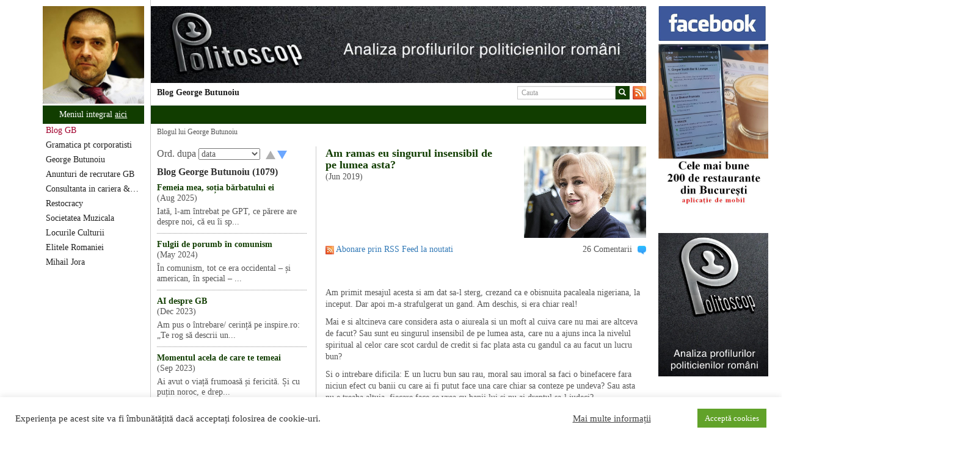

--- FILE ---
content_type: text/html; charset=UTF-8
request_url: https://www.georgebutunoiu.com/blog/am-ramas-eu-singurul-insensibil-de-pe-lumea-asta/
body_size: 195941
content:
<!DOCTYPE html>
<html xmlns="http://www.w3.org/1999/xhtml" dir="ltr" lang="en"
xmlns:og="http://ogp.me/ns#" xmlns:fb="http://www.facebook.com/2008/fbml">
  	<head>
    <meta http-equiv="Content-Type" content="text/html; charset=UTF-8">
    <meta charset="utf-8">
    <meta http-equiv="X-UA-Compatible" content="IE=edge">
    <meta name="viewport" content="width=device-width, initial-scale=1">
    <!-- The above 3 meta tags *must* come first in the head; any other head content must come *after* these tags -->
    <meta name="author" content="">
    
    
    <link rel="shortcut icon" href="https://www.georgebutunoiu.com/blog/wp-content/themes/uvali/favicon.ico" />

    <!-- HTML5 shim and Respond.js for IE8 support of HTML5 elements and media queries -->
    <!--[if lt IE 9]>
      <script src="https://oss.maxcdn.com/html5shiv/3.7.2/html5shiv.min.js"></script>
      <script src="https://oss.maxcdn.com/respond/1.4.2/respond.min.js"></script>
    <![endif]-->
    
        <meta name='robots' content='max-image-preview:large' />

<!-- This site is optimized with the Yoast SEO Premium plugin v13.4 - https://yoast.com/wordpress/plugins/seo/ -->
<title>Am ramas eu singurul insensibil de pe lumea asta? - Blog GB</title>
<meta name="description" content="Mai e si altcineva care considera asta o aiureala si un moft al cuiva care nu mai are altceva de facut? Sau sunt eu singurul insensibil de pe lumea asta?"/>
<meta name="robots" content="max-snippet:-1, max-image-preview:large, max-video-preview:-1"/>
<link rel="canonical" href="https://www.georgebutunoiu.com/blog/am-ramas-eu-singurul-insensibil-de-pe-lumea-asta/" />
<meta property="og:locale" content="en_US" />
<meta property="og:type" content="article" />
<meta property="og:title" content="Am ramas eu singurul insensibil? - Blog GB" />
<meta property="og:description" content="Mai e si altcineva care considera asta o aiureala si un moft al cuiva care nu mai are altceva de facut? Sau sunt eu singurul insensibil de pe lumea asta, care nu a ajuns inca la nivelul spiritual al celor care scot cardul de credit si fac plata asta cu gandul ca au facut un lucru bun?" />
<meta property="og:url" content="https://www.georgebutunoiu.com/blog/am-ramas-eu-singurul-insensibil-de-pe-lumea-asta/" />
<meta property="og:site_name" content="Blog GB" />
<meta property="article:publisher" content="http://www.facebook.com/George.Butunoiu.Executive.Search" />
<meta property="article:section" content="Blog George Butunoiu" />
<meta property="article:published_time" content="2019-06-08T08:05:59+00:00" />
<meta property="article:modified_time" content="2019-10-30T12:37:03+00:00" />
<meta property="og:updated_time" content="2019-10-30T12:37:03+00:00" />
<meta property="fb:app_id" content="2374568375976257" />
<meta property="og:image" content="https://www.georgebutunoiu.com/blog/wp-content/uploads/2018/03/Primul-ministru.jpg" />
<meta property="og:image:secure_url" content="https://www.georgebutunoiu.com/blog/wp-content/uploads/2018/03/Primul-ministru.jpg" />
<meta property="og:image:width" content="1024" />
<meta property="og:image:height" content="576" />
<meta name="twitter:card" content="summary_large_image" />
<meta name="twitter:description" content="Mai e si altcineva care considera asta o aiureala si un moft al cuiva care nu mai are altceva de facut? Sau sunt eu singurul insensibil de pe lumea asta?" />
<meta name="twitter:title" content="Am ramas eu singurul insensibil de pe lumea asta? - Blog GB" />
<meta name="twitter:image" content="https://www.georgebutunoiu.com/blog/wp-content/uploads/2018/03/Primul-ministru.jpg" />
<script type='application/ld+json' class='yoast-schema-graph yoast-schema-graph--main'>{"@context":"https://schema.org","@graph":[{"@type":["Person","Organization"],"@id":"https://www.georgebutunoiu.com/blog/#/schema/person/0c59baa9b990951251efe82ee1e8bbb2","name":"George Butunoiu","image":{"@type":"ImageObject","@id":"https://www.georgebutunoiu.com/blog/#personlogo","inLanguage":"en-US","url":"https://secure.gravatar.com/avatar/89c187ed2ae04eb93934b0547ec74260f4916e9e6d474dc9fc60e42c6f3533f1?s=96&r=g","caption":"George Butunoiu"},"logo":{"@id":"https://www.georgebutunoiu.com/blog/#personlogo"},"sameAs":[]},{"@type":"WebSite","@id":"https://www.georgebutunoiu.com/blog/#website","url":"https://www.georgebutunoiu.com/blog/","name":"Blog GB","inLanguage":"en-US","description":"Blogul lui George Butunoiu","publisher":{"@id":"https://www.georgebutunoiu.com/blog/#/schema/person/0c59baa9b990951251efe82ee1e8bbb2"},"potentialAction":[{"@type":"SearchAction","target":"https://www.georgebutunoiu.com/blog/?s={search_term_string}","query-input":"required name=search_term_string"}]},{"@type":"ImageObject","@id":"https://www.georgebutunoiu.com/blog/am-ramas-eu-singurul-insensibil-de-pe-lumea-asta/#primaryimage","inLanguage":"en-US","url":"https://www.georgebutunoiu.com/blog/wp-content/uploads/2019/06/Sensimetru.jpg","width":1274,"height":681},{"@type":"WebPage","@id":"https://www.georgebutunoiu.com/blog/am-ramas-eu-singurul-insensibil-de-pe-lumea-asta/#webpage","url":"https://www.georgebutunoiu.com/blog/am-ramas-eu-singurul-insensibil-de-pe-lumea-asta/","name":"Am ramas eu singurul insensibil de pe lumea asta? - Blog GB","isPartOf":{"@id":"https://www.georgebutunoiu.com/blog/#website"},"inLanguage":"en-US","primaryImageOfPage":{"@id":"https://www.georgebutunoiu.com/blog/am-ramas-eu-singurul-insensibil-de-pe-lumea-asta/#primaryimage"},"datePublished":"2019-06-08T08:05:59+00:00","dateModified":"2019-10-30T12:37:03+00:00","description":"Mai e si altcineva care considera asta o aiureala si un moft al cuiva care nu mai are altceva de facut? Sau sunt eu singurul insensibil de pe lumea asta?","potentialAction":[{"@type":"ReadAction","target":["https://www.georgebutunoiu.com/blog/am-ramas-eu-singurul-insensibil-de-pe-lumea-asta/"]}]},{"@type":"Article","@id":"https://www.georgebutunoiu.com/blog/am-ramas-eu-singurul-insensibil-de-pe-lumea-asta/#article","isPartOf":{"@id":"https://www.georgebutunoiu.com/blog/am-ramas-eu-singurul-insensibil-de-pe-lumea-asta/#webpage"},"author":{"@id":"https://www.georgebutunoiu.com/blog/#/schema/person/0c59baa9b990951251efe82ee1e8bbb2"},"headline":"Am ramas eu singurul insensibil de pe lumea asta?","datePublished":"2019-06-08T08:05:59+00:00","dateModified":"2019-10-30T12:37:03+00:00","commentCount":26,"mainEntityOfPage":{"@id":"https://www.georgebutunoiu.com/blog/am-ramas-eu-singurul-insensibil-de-pe-lumea-asta/#webpage"},"publisher":{"@id":"https://www.georgebutunoiu.com/blog/#/schema/person/0c59baa9b990951251efe82ee1e8bbb2"},"image":{"@id":"https://www.georgebutunoiu.com/blog/am-ramas-eu-singurul-insensibil-de-pe-lumea-asta/#primaryimage"},"articleSection":"Blog George Butunoiu","inLanguage":"en-US","potentialAction":[{"@type":"CommentAction","name":"Comment","target":["https://www.georgebutunoiu.com/blog/am-ramas-eu-singurul-insensibil-de-pe-lumea-asta/#respond"]}]}]}</script>
<!-- / Yoast SEO Premium plugin. -->

<link rel='dns-prefetch' href='//ws.sharethis.com' />
<link rel="alternate" type="application/rss+xml" title="Blog GB &raquo; Am ramas eu singurul insensibil de pe lumea asta? Comments Feed" href="https://www.georgebutunoiu.com/blog/am-ramas-eu-singurul-insensibil-de-pe-lumea-asta/feed/" />
<link rel="alternate" title="oEmbed (JSON)" type="application/json+oembed" href="https://www.georgebutunoiu.com/blog/wp-json/oembed/1.0/embed?url=https%3A%2F%2Fwww.georgebutunoiu.com%2Fblog%2Fam-ramas-eu-singurul-insensibil-de-pe-lumea-asta%2F" />
<link rel="alternate" title="oEmbed (XML)" type="text/xml+oembed" href="https://www.georgebutunoiu.com/blog/wp-json/oembed/1.0/embed?url=https%3A%2F%2Fwww.georgebutunoiu.com%2Fblog%2Fam-ramas-eu-singurul-insensibil-de-pe-lumea-asta%2F&#038;format=xml" />
<style id='wp-img-auto-sizes-contain-inline-css' type='text/css'>
img:is([sizes=auto i],[sizes^="auto," i]){contain-intrinsic-size:3000px 1500px}
/*# sourceURL=wp-img-auto-sizes-contain-inline-css */
</style>
<style id='wp-emoji-styles-inline-css' type='text/css'>

	img.wp-smiley, img.emoji {
		display: inline !important;
		border: none !important;
		box-shadow: none !important;
		height: 1em !important;
		width: 1em !important;
		margin: 0 0.07em !important;
		vertical-align: -0.1em !important;
		background: none !important;
		padding: 0 !important;
	}
/*# sourceURL=wp-emoji-styles-inline-css */
</style>
<style id='wp-block-library-inline-css' type='text/css'>
:root{--wp-block-synced-color:#7a00df;--wp-block-synced-color--rgb:122,0,223;--wp-bound-block-color:var(--wp-block-synced-color);--wp-editor-canvas-background:#ddd;--wp-admin-theme-color:#007cba;--wp-admin-theme-color--rgb:0,124,186;--wp-admin-theme-color-darker-10:#006ba1;--wp-admin-theme-color-darker-10--rgb:0,107,160.5;--wp-admin-theme-color-darker-20:#005a87;--wp-admin-theme-color-darker-20--rgb:0,90,135;--wp-admin-border-width-focus:2px}@media (min-resolution:192dpi){:root{--wp-admin-border-width-focus:1.5px}}.wp-element-button{cursor:pointer}:root .has-very-light-gray-background-color{background-color:#eee}:root .has-very-dark-gray-background-color{background-color:#313131}:root .has-very-light-gray-color{color:#eee}:root .has-very-dark-gray-color{color:#313131}:root .has-vivid-green-cyan-to-vivid-cyan-blue-gradient-background{background:linear-gradient(135deg,#00d084,#0693e3)}:root .has-purple-crush-gradient-background{background:linear-gradient(135deg,#34e2e4,#4721fb 50%,#ab1dfe)}:root .has-hazy-dawn-gradient-background{background:linear-gradient(135deg,#faaca8,#dad0ec)}:root .has-subdued-olive-gradient-background{background:linear-gradient(135deg,#fafae1,#67a671)}:root .has-atomic-cream-gradient-background{background:linear-gradient(135deg,#fdd79a,#004a59)}:root .has-nightshade-gradient-background{background:linear-gradient(135deg,#330968,#31cdcf)}:root .has-midnight-gradient-background{background:linear-gradient(135deg,#020381,#2874fc)}:root{--wp--preset--font-size--normal:16px;--wp--preset--font-size--huge:42px}.has-regular-font-size{font-size:1em}.has-larger-font-size{font-size:2.625em}.has-normal-font-size{font-size:var(--wp--preset--font-size--normal)}.has-huge-font-size{font-size:var(--wp--preset--font-size--huge)}.has-text-align-center{text-align:center}.has-text-align-left{text-align:left}.has-text-align-right{text-align:right}.has-fit-text{white-space:nowrap!important}#end-resizable-editor-section{display:none}.aligncenter{clear:both}.items-justified-left{justify-content:flex-start}.items-justified-center{justify-content:center}.items-justified-right{justify-content:flex-end}.items-justified-space-between{justify-content:space-between}.screen-reader-text{border:0;clip-path:inset(50%);height:1px;margin:-1px;overflow:hidden;padding:0;position:absolute;width:1px;word-wrap:normal!important}.screen-reader-text:focus{background-color:#ddd;clip-path:none;color:#444;display:block;font-size:1em;height:auto;left:5px;line-height:normal;padding:15px 23px 14px;text-decoration:none;top:5px;width:auto;z-index:100000}html :where(.has-border-color){border-style:solid}html :where([style*=border-top-color]){border-top-style:solid}html :where([style*=border-right-color]){border-right-style:solid}html :where([style*=border-bottom-color]){border-bottom-style:solid}html :where([style*=border-left-color]){border-left-style:solid}html :where([style*=border-width]){border-style:solid}html :where([style*=border-top-width]){border-top-style:solid}html :where([style*=border-right-width]){border-right-style:solid}html :where([style*=border-bottom-width]){border-bottom-style:solid}html :where([style*=border-left-width]){border-left-style:solid}html :where(img[class*=wp-image-]){height:auto;max-width:100%}:where(figure){margin:0 0 1em}html :where(.is-position-sticky){--wp-admin--admin-bar--position-offset:var(--wp-admin--admin-bar--height,0px)}@media screen and (max-width:600px){html :where(.is-position-sticky){--wp-admin--admin-bar--position-offset:0px}}
/*wp_block_styles_on_demand_placeholder:6935153ef2f7d*/
/*# sourceURL=wp-block-library-inline-css */
</style>
<style id='classic-theme-styles-inline-css' type='text/css'>
/*! This file is auto-generated */
.wp-block-button__link{color:#fff;background-color:#32373c;border-radius:9999px;box-shadow:none;text-decoration:none;padding:calc(.667em + 2px) calc(1.333em + 2px);font-size:1.125em}.wp-block-file__button{background:#32373c;color:#fff;text-decoration:none}
/*# sourceURL=/wp-includes/css/classic-themes.min.css */
</style>
<link rel='stylesheet' id='cookie-law-info-css' href='https://www.georgebutunoiu.com/blog/wp-content/plugins/cookie-law-info/public/css/cookie-law-info-public.css?ver=2.1.2' type='text/css' media='all' />
<link rel='stylesheet' id='cookie-law-info-gdpr-css' href='https://www.georgebutunoiu.com/blog/wp-content/plugins/cookie-law-info/public/css/cookie-law-info-gdpr.css?ver=2.1.2' type='text/css' media='all' />
<link rel='stylesheet' id='simple-youtube-responsive-css' href='https://www.georgebutunoiu.com/blog/wp-content/plugins/simple-youtube-responsive/css/yt-responsive.css?ver=3.2.5' type='text/css' media='all' />
<link rel='stylesheet' id='wp-polls-css' href='https://www.georgebutunoiu.com/blog/wp-content/plugins/wp-polls/polls-css.css?ver=2.77.3' type='text/css' media='all' />
<style id='wp-polls-inline-css' type='text/css'>
.wp-polls .pollbar {
	margin: 1px;
	font-size: 6px;
	line-height: 8px;
	height: 8px;
	background-image: url('https://www.georgebutunoiu.com/blog/wp-content/plugins/wp-polls/images/default/pollbg.gif');
	border: 1px solid #c8c8c8;
}

/*# sourceURL=wp-polls-inline-css */
</style>
<link rel='stylesheet' id='bootstrap-style-css' href='https://www.georgebutunoiu.com/blog/wp-content/themes/uvali/css/bootstrap.min.css?ver=6.9' type='text/css' media='all' />
<link rel='stylesheet' id='mCustomScrollbar-style-css' href='https://www.georgebutunoiu.com/blog/wp-content/themes/uvali/js/jquery.mCustomScrollbar.css?ver=6.9' type='text/css' media='all' />
<link rel='stylesheet' id='parent-style-css' href='https://www.georgebutunoiu.com/blog/wp-content/themes/uvali/style.php?ver=6.9' type='text/css' media='all' />
<link rel='stylesheet' id='slick-style-css' href='https://www.georgebutunoiu.com/blog/wp-content/themes/uvali/css/slick.css?ver=6.9' type='text/css' media='all' />
<link rel='stylesheet' id='slick-default-style-css' href='https://www.georgebutunoiu.com/blog/wp-content/themes/uvali/css/slick-theme.css?ver=6.9' type='text/css' media='all' />
<link rel='stylesheet' id='leaflet-style-css' href='https://www.georgebutunoiu.com/blog/wp-content/themes/uvali/css/leaflet.css?ver=6.9' type='text/css' media='all' />
<script type="text/javascript" src="https://www.georgebutunoiu.com/blog/wp-includes/js/jquery/jquery.min.js?ver=3.7.1" id="jquery-core-js"></script>
<script type="text/javascript" src="https://www.georgebutunoiu.com/blog/wp-includes/js/jquery/jquery-migrate.min.js?ver=3.4.1" id="jquery-migrate-js"></script>
<script type="text/javascript" src="https://www.georgebutunoiu.com/blog/wp-content/themes/uvali/js/jquery.mCustomScrollbar.js?ver=6.9" id="mCustomScrollbar-js-js"></script>
<script type="text/javascript" src="https://www.georgebutunoiu.com/blog/wp-content/themes/uvali/js/functions.js?ver=6.9" id="functions-js"></script>
<script type="text/javascript" src="https://www.georgebutunoiu.com/blog/wp-content/themes/uvali/js/slick.min.js?ver=6.9" id="slick-js-js"></script>
<script type="text/javascript" src="https://www.georgebutunoiu.com/blog/wp-content/themes/uvali/js/harta-dates.js?ver=6.9" id="harta-dates-js-js"></script>
<script type="text/javascript" src="https://www.georgebutunoiu.com/blog/wp-content/themes/uvali/js/harta-resto.js?ver=6.9" id="harta-resto-js-js"></script>
<script type="text/javascript" src="https://www.georgebutunoiu.com/blog/wp-content/themes/uvali/js/cat-count.js?ver=6.9" id="cat-count-js-js"></script>
<script type="text/javascript" src="https://www.georgebutunoiu.com/blog/wp-content/themes/uvali/js/leaflet.js?ver=6.9" id="leaflet-js-js"></script>
<script type="text/javascript" src="https://www.georgebutunoiu.com/blog/wp-content/themes/uvali/js/scrollMove.js?ver=6.9" id="scrollMove-js-js"></script>
<script type="text/javascript" id="hit_count_script-js-extra">
/* <![CDATA[ */
var myAjax = {"ajaxurl":"https://www.georgebutunoiu.com/blog/wp-admin/admin-ajax.php"};
//# sourceURL=hit_count_script-js-extra
/* ]]> */
</script>
<script type="text/javascript" src="https://www.georgebutunoiu.com/blog/wp-content/themes/uvali/js/post_hits.js?ver=6.9" id="hit_count_script-js"></script>
<script type="text/javascript" id="cookie-law-info-js-extra">
/* <![CDATA[ */
var Cli_Data = {"nn_cookie_ids":[],"cookielist":[],"non_necessary_cookies":[],"ccpaEnabled":"","ccpaRegionBased":"","ccpaBarEnabled":"","strictlyEnabled":["necessary","obligatoire"],"ccpaType":"gdpr","js_blocking":"1","custom_integration":"","triggerDomRefresh":"","secure_cookies":""};
var cli_cookiebar_settings = {"animate_speed_hide":"500","animate_speed_show":"500","background":"#FFF","border":"#b1a6a6c2","border_on":"","button_1_button_colour":"#61a229","button_1_button_hover":"#4e8221","button_1_link_colour":"#fff","button_1_as_button":"1","button_1_new_win":"","button_2_button_colour":"#333","button_2_button_hover":"#292929","button_2_link_colour":"#444","button_2_as_button":"","button_2_hidebar":"","button_3_button_colour":"#dedfe0","button_3_button_hover":"#b2b2b3","button_3_link_colour":"#333333","button_3_as_button":"1","button_3_new_win":"","button_4_button_colour":"#000","button_4_button_hover":"#000000","button_4_link_colour":"#333333","button_4_as_button":"","button_7_button_colour":"#61a229","button_7_button_hover":"#4e8221","button_7_link_colour":"#fff","button_7_as_button":"1","button_7_new_win":"","font_family":"inherit","header_fix":"","notify_animate_hide":"1","notify_animate_show":"","notify_div_id":"#cookie-law-info-bar","notify_position_horizontal":"right","notify_position_vertical":"bottom","scroll_close":"","scroll_close_reload":"","accept_close_reload":"","reject_close_reload":"","showagain_tab":"","showagain_background":"#fff","showagain_border":"#000","showagain_div_id":"#cookie-law-info-again","showagain_x_position":"100px","text":"#333333","show_once_yn":"","show_once":"10000","logging_on":"","as_popup":"","popup_overlay":"1","bar_heading_text":"","cookie_bar_as":"banner","popup_showagain_position":"bottom-right","widget_position":"left"};
var log_object = {"ajax_url":"https://www.georgebutunoiu.com/blog/wp-admin/admin-ajax.php"};
//# sourceURL=cookie-law-info-js-extra
/* ]]> */
</script>
<script type="text/javascript" src="https://www.georgebutunoiu.com/blog/wp-content/plugins/cookie-law-info/public/js/cookie-law-info-public.js?ver=2.1.2" id="cookie-law-info-js"></script>
<script id='st_insights_js' type="text/javascript" src="https://ws.sharethis.com/button/st_insights.js?publisher=4d48b7c5-0ae3-43d4-bfbe-3ff8c17a8ae6&amp;product=simpleshare&amp;ver=8.5.3" id="ssba-sharethis-js"></script>
<link rel="https://api.w.org/" href="https://www.georgebutunoiu.com/blog/wp-json/" /><link rel="alternate" title="JSON" type="application/json" href="https://www.georgebutunoiu.com/blog/wp-json/wp/v2/posts/8889" /><link rel="EditURI" type="application/rsd+xml" title="RSD" href="https://www.georgebutunoiu.com/blog/xmlrpc.php?rsd" />
<meta name="generator" content="WordPress 6.9" />
<link rel='shortlink' href='https://www.georgebutunoiu.com/blog/?p=8889' />
<link rel="icon" href="https://www.georgebutunoiu.com/blog/wp-content/uploads/2018/01/cropped-GB-icon-32x32.jpg" sizes="32x32" />
<link rel="icon" href="https://www.georgebutunoiu.com/blog/wp-content/uploads/2018/01/cropped-GB-icon-192x192.jpg" sizes="192x192" />
<link rel="apple-touch-icon" href="https://www.georgebutunoiu.com/blog/wp-content/uploads/2018/01/cropped-GB-icon-180x180.jpg" />
<meta name="msapplication-TileImage" content="https://www.georgebutunoiu.com/blog/wp-content/uploads/2018/01/cropped-GB-icon-270x270.jpg" />
        <!--
<script>
  (function(i,s,o,g,r,a,m){i['GoogleAnalyticsObject']=r;i[r]=i[r]||function(){
  (i[r].q=i[r].q||[]).push(arguments)},i[r].l=1*new Date();a=s.createElement(o),
  m=s.getElementsByTagName(o)[0];a.async=1;a.src=g;m.parentNode.insertBefore(a,m)
  })(window,document,'script','https://www.google-analytics.com/analytics.js','ga');

  ga('create', '', 'auto');
  ga('send', 'pageview');
  ga('set', 'anonymizeIp', true);
      gtag('config', 'AW-946058496');
  </script>
-->

        
          	</head>
            <!-- Google tag (gtag.js) -->
        <script async src="https://www.googletagmanager.com/gtag/js?id=G-SEYCX05WNX"></script>
        <script>
            window.dataLayer = window.dataLayer || [];
            function gtag(){dataLayer.push(arguments);}
            gtag('js', new Date());

            gtag('config', 'G-SEYCX05WNX');
        </script>
        <!-- Google tag (gtag.js) -->
    <script async src="https://www.googletagmanager.com/gtag/js?id=G-GVTZ614DDM"></script>
    <script>
        window.dataLayer = window.dataLayer || [];
        function gtag(){dataLayer.push(arguments);}
        gtag('js', new Date());

        gtag('config', 'G-GVTZ614DDM');
    </script>
  <body>
    
    <script src="https://maps.googleapis.com/maps/api/js?v=3.exp&sensor=false"></script>
    <div class="container">
        	<div class="row" id="wrapper">

<div id="left-col">
		<div id="logo">
    	<a href="http://www.georgebutunoiu.com" target="_blank" id="brand-link"><img class="img-responsive" src="https://www.georgebutunoiu.com/blog/wp-content/themes/uvali/img/GeorgeButunoiu.png" /></a>
    </div>
	
	    <button type="button" id="all-menu" class="btn btn-primary btn-block" data-toggle="modal" data-target="#myModalSitemap">
    	<span id="all-menu-text">Meniul integral <u>aici</u> </span> 
<!--     	<span class="glyphicon glyphicon-menu-hamburger" aria-hidden="true"></span> -->
<!--     	<span id="all-menu-icon" class="glyphicon glyphicon-chevron-down" aria-hidden="true"></span> -->
	</button>
		
	<!-- Modal -->
	<div class="modal fade" id="myModalSitemap" tabindex="-1" role="dialog"
		aria-labelledby="myModalLabel" aria-hidden="true">
		<div class="modal-dialog all-menu-dialog">
			<div class="modal-content">
				<div class="modal-header">
					<button type="button" class="close" data-dismiss="modal"
						aria-label="Close">
						<span aria-hidden="true">&times;</span>
					</button>
					<h5 class="modal-title" id="myModalLabel"><strong>Tot meniul</strong></h5>
				</div>
				<div class="modal-body ativa-scroll all-menu">
    			<ul class="nav navbar-nav nav-stacked" id="mainmenu">  
		
								<li class='cc_menu_level_1 menu-item menu-item-type-taxonomy menu-item-object-category'><a class='active' href='https://www.georgebutunoiu.com/blog/category/home/'><span id='all-menu-item-title'><strong>Blog GB</strong></span>  -  <span id="all-menu-item-descr">Blogul lui George Butunoiu
</span></a></li><li class='cc_menu_level_1 menu-item menu-item-type-taxonomy menu-item-object-category'><a href='https://www.georgebutunoiu.com/blog/category/blogul-de-gramatica/'><span id='all-menu-item-title'><strong>Gramatica pt corporatisti</strong></span>  -  <span id="all-menu-item-descr">Blogul lui GB despre gramatica limbii romane
</span></a></li><li class='cc_menu_level_1 menu-item menu-item-type-taxonomy menu-item-object-category'><a href='http://www.georgebutunoiu.com' target='_blank'><span id='all-menu-item-title'><strong>George Butunoiu</strong></span>  -  <span id="all-menu-item-descr"></span></a></li><li class='cc_menu_level_1 menu-item menu-item-type-taxonomy menu-item-object-category'><a href='http://anunturi.georgebutunoiu.com' target='_blank'><span id='all-menu-item-title'><strong>Anunturi de recrutare GB</strong></span>  -  <span id="all-menu-item-descr"></span></a></li><li class='cc_menu_level_1 menu-item menu-item-type-taxonomy menu-item-object-category'><a href='https://www.georgebutunoiu.com/anunturi/category/consultanta-in-cariera/' target='_blank'><span id='all-menu-item-title'><strong>Consultanta in cariera & Branding</strong></span>  -  <span id="all-menu-item-descr"></span></a></li><li class='cc_menu_level_1 menu-item menu-item-type-taxonomy menu-item-object-category'><a href='http://www.restocracy.ro' target='_blank'><span id='all-menu-item-title'><strong>Restocracy</strong></span>  -  <span id="all-menu-item-descr"></span></a></li><li class='cc_menu_level_1 menu-item menu-item-type-taxonomy menu-item-object-category'><a href='http://www.societateamuzicala.ro' target='_blank'><span id='all-menu-item-title'><strong>Societatea Muzicala</strong></span>  -  <span id="all-menu-item-descr"></span></a></li><li class='cc_menu_level_1 menu-item menu-item-type-taxonomy menu-item-object-category'><a href='http://www.locurileculturii.ro' target='_blank'><span id='all-menu-item-title'><strong>Locurile Culturii</strong></span>  -  <span id="all-menu-item-descr"></span></a></li><li class='cc_menu_level_1 menu-item menu-item-type-taxonomy menu-item-object-category'><a href='https://www.societateamuzicala.ro/elitele/' target='_blank'><span id='all-menu-item-title'><strong>Elitele Romaniei</strong></span>  -  <span id="all-menu-item-descr"></span></a></li><li class='cc_menu_level_1 menu-item menu-item-type-taxonomy menu-item-object-category'><a href='http://www.mihailjora.ro' target='_blank'><span id='all-menu-item-title'><strong>Mihail Jora</strong></span>  -  <span id="all-menu-item-descr"></span></a>			</ul>
			</div>
			</div>
		</div>
	</div>
	
    <nav class="navbar navbar-default" id="menu-wrap">
         <!-- Brand and toggle get grouped for better mobile display -->
         <div class="navbar-header">
	         <button type="button" class="navbar-toggle collapsed" data-toggle="collapse" data-target="#main-navbar-collapse">
    	         <span class="sr-only">Toggle navigation</span>
                 <span class="icon-bar"></span>
                 <span class="icon-bar"></span>
                 <span class="icon-bar"></span>
             </button>
			              <a class="navbar-brand visible-xs" href="https://www.georgebutunoiu.com/blog">Blog GB</a>
         </div>
	
	     <!-- Collect the nav links, forms, and other content for toggling -->
	     <div class="collapse navbar-collapse" id="main-navbar-collapse">
			<ul class="nav navbar-nav nav-stacked" id="mainmenu">  
		
								<li class='cc_menu_level_1 menu-item menu-item-type-taxonomy menu-item-object-category'><a class='active' href='https://www.georgebutunoiu.com/blog/category/home/'>Blog GB</a></li><li class='cc_menu_level_1 menu-item menu-item-type-taxonomy menu-item-object-category'><a href='https://www.georgebutunoiu.com/blog/category/blogul-de-gramatica/'>Gramatica pt corporatisti</a></li><li class='cc_menu_level_1 menu-item menu-item-type-taxonomy menu-item-object-category'><a href='http://www.georgebutunoiu.com' target='_blank'>George Butunoiu</a></li><li class='cc_menu_level_1 menu-item menu-item-type-taxonomy menu-item-object-category'><a href='http://anunturi.georgebutunoiu.com' target='_blank'>Anunturi de recrutare GB</a></li><li class='cc_menu_level_1 menu-item menu-item-type-taxonomy menu-item-object-category'><a href='https://www.georgebutunoiu.com/anunturi/category/consultanta-in-cariera/' target='_blank'>Consultanta in cariera & Branding</a></li><li class='cc_menu_level_1 menu-item menu-item-type-taxonomy menu-item-object-category'><a href='http://www.restocracy.ro' target='_blank'>Restocracy</a></li><li class='cc_menu_level_1 menu-item menu-item-type-taxonomy menu-item-object-category'><a href='http://www.societateamuzicala.ro' target='_blank'>Societatea Muzicala</a></li><li class='cc_menu_level_1 menu-item menu-item-type-taxonomy menu-item-object-category'><a href='http://www.locurileculturii.ro' target='_blank'>Locurile Culturii</a></li><li class='cc_menu_level_1 menu-item menu-item-type-taxonomy menu-item-object-category'><a href='https://www.societateamuzicala.ro/elitele/' target='_blank'>Elitele Romaniei</a></li><li class='cc_menu_level_1 menu-item menu-item-type-taxonomy menu-item-object-category'><a href='http://www.mihailjora.ro' target='_blank'>Mihail Jora</a>			</ul>
		</div>
	</nav>
</div>



            <div id="mainbody">
            	<header class="row">
                                                                    <div class="cc-top-banner">
                                                            <div>
                                    <a href="http://www.georgebutunoiu.com/blog/politoscop/category/home/" target="_blank"><img class="img-banner" width="auto" height="126px" src="https://www.georgebutunoiu.com/blog/wp-content/uploads/2020/09/Politoscop-analiza-profilurilor-politicienilor-romani.jpg" /></a>
                                </div>
                                                                <div>
                                    <a href="http://www.restocracy.ro" target="_blank"><img class="img-banner" width="auto" height="126px" src="https://www.georgebutunoiu.com/blog/wp-content/uploads/2020/03/Restocracy-topul-restaurantelor-in-2020.jpg" /></a>
                                </div>
                                                        </div>
                                                            </header><!-- /.header --><div>
<div class="navbar-wrap row">
	<div class="pull-left">
		<div id="breadcrumbs" class="clearfix">
			<ul class="nav navbar-nav">
				<li><a href="https://www.georgebutunoiu.com/blog/category/home/">Blog George Butunoiu</a></li>			</ul>
		</div>
	</div>
	<div class="pull-right cc-search">
		<div id="cc-search-search">
			<!-- Template used to customize the search form returned by the get_search_form function -->
<form id="cc-search" class="navbar-form navbar-right" action="https://www.georgebutunoiu.com/blog/" method="get">
	<div class="form-group">
		<div class="input-group">
						<input type="text" name="s" id="search" value="" class="form-control input-xs" placeholder="Cauta" />
						<div class="input-group-btn">
								<button type="submit" class="btn btn-primary btn-xs"><span class="glyphicon glyphicon-search" aria-hidden="true"></span></button>
				<span id="cc_rss_feed">
					<a href="https://www.georgebutunoiu.com/blog/feed/rss2" target="_blank">
						<img alt="Rss Feed Societate Muzicala" title="Abonare prin RSS Feed la noutati de la Societatea Muzicala" src=https://www.georgebutunoiu.com/blog/wp-content/themes/uvali/images/rss.png>
					</a>
				</span>
							</div>
		</div>
	</div>
</form>
		</div>
		<div id="cc-search-filter">
					</div>
	</div>
</div><div class="blog-masthead row">
	<div class="col-sm-12 no-padding">
		<nav id="cc-nav" class="blog-nav clearfix"></nav>	</div>
</div>
</div>
<!-- start category description -->
<div class="page-description">
		<p>Blogul lui George Butunoiu</p>
</div>

<!-- end category description -->
<!--decision concerning the template to be used-->
<!-- start main area -->
<div id="content-wrap" class="row">
		<!-- start listing area -->
	<button id="show-listing">
		<span class="glyphicon glyphicon-th-list" aria-hidden="true"></span>
	</button>
	<div id="listing" class="col-xs-12 col-sm-5 col-md-4"> <!-- this div contains the posts list -->
				<div class="clearfix filter">
			<div class="filter">
				<span class="filter">Ord. dupa</span>
<select data-btn-size="btn-sm" data-btn-style="btn-primary" name="orderby" id="orderby">
  <option value="show_date" selected="selected">data</option>
  <option value="comment_count" >nr. comentarii</option>
  <option value="hits" >nr. vizualizari</option>
 </select>

 <input type="hidden" id="order" value="desc"/>

 <span class="sort">
	<a href="" id="sort_redirect_asc" >
		<div class="arrow-up"></div>
	</a>
    <a href="" id="sort_redirect_desc" class="active">
    	<div class="arrow-down"></div>
    </a>
</span>			</div>
		</div>
		
				
		<div class="page-header">
			<h2 class="blog-title uppercase bold">Blog George Butunoiu (1079)</h2>
		</div>

		
<div class="blog-post">
				<div class="blog-post-meta" id="data">
					</div>
			<div class="title-inline">
    	<h2 class="blog-post-title">
    						<a href="https://www.georgebutunoiu.com/blog/femeia-mea-sotia-barbatului-ei/" class="list-item-href">
															Femeia mea, soția bărbatului ei				</a>
						
			
		</h2>
	</div>
				<div class="blog-post-meta" id="autor">
						(<span class="entry-date">Aug 2025</span>)
			</div>
						<div class="blog-post-meta" id="descriere_lista">
					</div>
		<p>
		Iată, l-am întrebat pe GPT, ce părere are despre noi, că eu îi sp...	</p>
	
	<div class="readmore">
		<span id="pian">
								</span>
		<span id="vizite">
								</span>
    </div>
</div><!-- /.blog-post -->
<div class="blog-post">
				<div class="blog-post-meta" id="data">
					</div>
			<div class="title-inline">
    	<h2 class="blog-post-title">
    						<a href="https://www.georgebutunoiu.com/blog/fulgii-de-porumb-in-comunism/" class="list-item-href">
															Fulgii de porumb în comunism				</a>
						
			
		</h2>
	</div>
				<div class="blog-post-meta" id="autor">
						(<span class="entry-date">May 2024</span>)
			</div>
						<div class="blog-post-meta" id="descriere_lista">
					</div>
		<p>
		În comunism, tot ce era occidental – și american, în special – ...	</p>
	
	<div class="readmore">
		<span id="pian">
								</span>
		<span id="vizite">
								</span>
    </div>
</div><!-- /.blog-post -->
<div class="blog-post">
				<div class="blog-post-meta" id="data">
					</div>
			<div class="title-inline">
    	<h2 class="blog-post-title">
    						<a href="https://www.georgebutunoiu.com/blog/ai-despre-gb/" class="list-item-href">
															AI despre GB				</a>
						
			
		</h2>
	</div>
				<div class="blog-post-meta" id="autor">
						(<span class="entry-date">Dec 2023</span>)
			</div>
						<div class="blog-post-meta" id="descriere_lista">
					</div>
		<p>
		Am pus o întrebare/ cerință pe inspire.ro: „Te rog să descrii un...	</p>
	
	<div class="readmore">
		<span id="pian">
								</span>
		<span id="vizite">
								</span>
    </div>
</div><!-- /.blog-post -->
<div class="blog-post">
				<div class="blog-post-meta" id="data">
					</div>
			<div class="title-inline">
    	<h2 class="blog-post-title">
    						<a href="https://www.georgebutunoiu.com/blog/momentul-acela-de-care-te-temeai/" class="list-item-href">
															Momentul acela de care te temeai				</a>
						
			
		</h2>
	</div>
				<div class="blog-post-meta" id="autor">
						(<span class="entry-date">Sep 2023</span>)
			</div>
						<div class="blog-post-meta" id="descriere_lista">
					</div>
		<p>
		Ai avut o viață frumoasă și fericită. Și cu puțin noroc, e drep...	</p>
	
	<div class="readmore">
		<span id="pian">
								</span>
		<span id="vizite">
								</span>
    </div>
</div><!-- /.blog-post -->
<div class="blog-post">
				<div class="blog-post-meta" id="data">
					</div>
			<div class="title-inline">
    	<h2 class="blog-post-title">
    						<a href="https://www.georgebutunoiu.com/blog/nu-va-mai-opuneti/" class="list-item-href">
															Nu vă mai opuneți, că nu aveți nicio șansă&#8230;				</a>
						
			
		</h2>
	</div>
				<div class="blog-post-meta" id="autor">
						(<span class="entry-date">Sep 2023</span>)
			</div>
						<div class="blog-post-meta" id="descriere_lista">
					</div>
		<p>
		Cea mai puternică armă a SUA în lupta sa de a domina lumea, și cu ...	</p>
	
	<div class="readmore">
		<span id="pian">
								</span>
		<span id="vizite">
								</span>
    </div>
</div><!-- /.blog-post -->
<div class="blog-post">
				<div class="blog-post-meta" id="data">
					</div>
			<div class="title-inline">
    	<h2 class="blog-post-title">
    						<a href="https://www.georgebutunoiu.com/blog/sunteti-siguri-ca-vreti-sa-nu-mai-existe-marea-coruptie/" class="list-item-href">
															Sunteți siguri că vreți să nu mai existe marea corupție?				</a>
						
			
		</h2>
	</div>
				<div class="blog-post-meta" id="autor">
						(<span class="entry-date">Sep 2023</span>)
			</div>
						<div class="blog-post-meta" id="descriere_lista">
					</div>
		<p>
		Probabil că mulți nu știu că în vremea comunismului nu exista mar...	</p>
	
	<div class="readmore">
		<span id="pian">
								</span>
		<span id="vizite">
								</span>
    </div>
</div><!-- /.blog-post -->
<div class="blog-post">
				<div class="blog-post-meta" id="data">
					</div>
			<div class="title-inline">
    	<h2 class="blog-post-title">
    						<a href="https://www.georgebutunoiu.com/blog/meritocratia-in-timpul-comunistilor/" class="list-item-href">
															Meritocrația în timpul comuniștilor				</a>
						
			
		</h2>
	</div>
				<div class="blog-post-meta" id="autor">
						(<span class="entry-date">Sep 2023</span>)
			</div>
						<div class="blog-post-meta" id="descriere_lista">
					</div>
		<p>
		O scurtă sinteză pentru cei care nu au trăit în vremea comuniștil...	</p>
	
	<div class="readmore">
		<span id="pian">
								</span>
		<span id="vizite">
								</span>
    </div>
</div><!-- /.blog-post -->
<div class="blog-post">
				<div class="blog-post-meta" id="data">
					</div>
			<div class="title-inline">
    	<h2 class="blog-post-title">
    						<a href="https://www.georgebutunoiu.com/blog/cei-care-tin-locurile-ocupate/" class="list-item-href">
															Cei care țin locurile ocupate				</a>
						
			
		</h2>
	</div>
				<div class="blog-post-meta" id="autor">
						(<span class="entry-date">Jan 2023</span>)
			</div>
						<div class="blog-post-meta" id="descriere_lista">
					</div>
		<p>
		Nu există nici cea mai mică șansă să se schimbe ceva în politica...	</p>
	
	<div class="readmore">
		<span id="pian">
								</span>
		<span id="vizite">
								</span>
    </div>
</div><!-- /.blog-post -->
<div class="blog-post">
				<div class="blog-post-meta" id="data">
					</div>
			<div class="title-inline">
    	<h2 class="blog-post-title">
    						<a href="https://www.georgebutunoiu.com/blog/razbunarea-seniorului/" class="list-item-href">
															Răzbunarea seniorului				</a>
						
			
		</h2>
	</div>
				<div class="blog-post-meta" id="autor">
						(<span class="entry-date">Oct 2022</span>)
			</div>
						<div class="blog-post-meta" id="descriere_lista">
					</div>
		<p>
		Seniorul are 66 de ani acum. A fost mare la viața lui. Automatist, ap...	</p>
	
	<div class="readmore">
		<span id="pian">
								</span>
		<span id="vizite">
								</span>
    </div>
</div><!-- /.blog-post -->
<div class="blog-post">
					<div class="title-inline">
    	<h2 class="blog-post-title">
    						<a href="https://www.georgebutunoiu.com/blog/avocatul-de-divorturi-membru-in-ca-la-energie/" class="list-item-href">
															Avocatul de divorțuri, membru în CA la energie&#8230;				</a>
						
			
		</h2>
	</div>
				<div class="blog-post-meta" id="autor">
						(<span class="entry-date">Oct 2022</span>)
			</div>
						<div class="blog-post-meta" id="descriere_lista">
					</div>
		<p>
		Una dintre fără de șir aberațiile manageriale ale celor din guvern...	</p>
	
	<div class="readmore">
		<span id="pian">
								</span>
		<span id="vizite">
								</span>
    </div>
</div><!-- /.blog-post -->
<div class="blog-post">
				<div class="blog-post-meta" id="data">
					</div>
			<div class="title-inline">
    	<h2 class="blog-post-title">
    						<a href="https://www.georgebutunoiu.com/blog/un-angajat-bizar/" class="list-item-href">
															Un angajat bizar&#8230;				</a>
						
			
		</h2>
	</div>
				<div class="blog-post-meta" id="autor">
						(<span class="entry-date">Sep 2022</span>)
			</div>
						<div class="blog-post-meta" id="descriere_lista">
					</div>
		<p>
		Fiul prietenului meu s-a angajat la o mică firmă antreprenorială ro...	</p>
	
	<div class="readmore">
		<span id="pian">
								</span>
		<span id="vizite">
								</span>
    </div>
</div><!-- /.blog-post -->
<div class="blog-post">
				<div class="blog-post-meta" id="data">
					</div>
			<div class="title-inline">
    	<h2 class="blog-post-title">
    						<a href="https://www.georgebutunoiu.com/blog/va-plac-freelancerii/" class="list-item-href">
															Vă plac freelancerii?				</a>
						
			
		</h2>
	</div>
				<div class="blog-post-meta" id="autor">
						(<span class="entry-date">Sep 2022</span>)
			</div>
						<div class="blog-post-meta" id="descriere_lista">
					</div>
		<p>
		Cheltuiala 1: am de făcut o aplicație de mobil destul de simplă. Am...	</p>
	
	<div class="readmore">
		<span id="pian">
								</span>
		<span id="vizite">
								</span>
    </div>
</div><!-- /.blog-post -->
<div class="blog-post">
				<div class="blog-post-meta" id="data">
					</div>
			<div class="title-inline">
    	<h2 class="blog-post-title">
    						<a href="https://www.georgebutunoiu.com/blog/perversii-de-langa-noi/" class="list-item-href">
															Perverșii de lângă noi				</a>
						
			
		</h2>
	</div>
				<div class="blog-post-meta" id="autor">
						(<span class="entry-date">Jul 2022</span>)
			</div>
						<div class="blog-post-meta" id="descriere_lista">
					</div>
		<p>
		Eu student în primii ani de facultate, el unul dintre marii doctori a...	</p>
	
	<div class="readmore">
		<span id="pian">
								</span>
		<span id="vizite">
								</span>
    </div>
</div><!-- /.blog-post -->
<div class="blog-post">
				<div class="blog-post-meta" id="data">
					</div>
			<div class="title-inline">
    	<h2 class="blog-post-title">
    						<a href="https://www.georgebutunoiu.com/blog/sa-nu-va-faceti-analizele-medicale/" class="list-item-href">
															Să nu vă faceți analizele medicale dacă vreți să lucrați la JP Morgan!				</a>
						
			
		</h2>
	</div>
				<div class="blog-post-meta" id="autor">
						(<span class="entry-date">Jul 2022</span>)
			</div>
						<div class="blog-post-meta" id="descriere_lista">
					</div>
		<p>
		Daca va intereseaza o cariera solida, pe termen lung, si daca nu aveti...	</p>
	
	<div class="readmore">
		<span id="pian">
								</span>
		<span id="vizite">
								</span>
    </div>
</div><!-- /.blog-post -->
<div class="blog-post">
				<div class="blog-post-meta" id="data">
					</div>
			<div class="title-inline">
    	<h2 class="blog-post-title">
    						<a href="https://www.georgebutunoiu.com/blog/sa-ti-vezi-locul-si-lungul-nasului-si-sa-nu-i-mai-incurci-pe-top-performeri/" class="list-item-href">
															Să-ți vezi locul și lungul nasului dacă nu ești top performer!				</a>
						
			
		</h2>
	</div>
				<div class="blog-post-meta" id="autor">
						(<span class="entry-date">Jun 2022</span>)
			</div>
						<div class="blog-post-meta" id="descriere_lista">
					</div>
		<p>
		Ai fost copil bun. Învățai mult, dar nu luai niciodată notele cele...	</p>
	
	<div class="readmore">
		<span id="pian">
								</span>
		<span id="vizite">
								</span>
    </div>
</div><!-- /.blog-post -->
<div class="blog-post">
				<div class="blog-post-meta" id="data">
					</div>
			<div class="title-inline">
    	<h2 class="blog-post-title">
    						<a href="https://www.georgebutunoiu.com/blog/doamna-sanda-tattarescu-negropontes/" class="list-item-href">
															Doamna și comunistul bun				</a>
						
			
		</h2>
	</div>
				<div class="blog-post-meta" id="autor">
						(<span class="entry-date">Feb 2022</span>)
			</div>
						<div class="blog-post-meta" id="descriere_lista">
					</div>
		<p>
		

Bătrâna Casă din strada Polonă, lângă Grădina Icoanei și P...	</p>
	
	<div class="readmore">
		<span id="pian">
								</span>
		<span id="vizite">
										<span id=comments-9882>1 </span><img alt="comentarii" src=https://www.georgebutunoiu.com/blog/wp-content/themes/uvali/images/comentarii.jpg>
					</span>
    </div>
</div><!-- /.blog-post -->
<div class="blog-post">
				<div class="blog-post-meta" id="data">
					</div>
			<div class="title-inline">
    	<h2 class="blog-post-title">
    						<a href="https://www.georgebutunoiu.com/blog/doctorat-gb/" class="list-item-href">
															Mă pregătesc pentru un doctorat la Universitatea Națională de Apărare				</a>
						
			
		</h2>
	</div>
				<div class="blog-post-meta" id="autor">
						(<span class="entry-date">Jan 2022</span>)
			</div>
						<div class="blog-post-meta" id="descriere_lista">
					</div>
		<p>
		Prima idee de a începe un doctorat mi-a venit chiar în facultate, c�...	</p>
	
	<div class="readmore">
		<span id="pian">
								</span>
		<span id="vizite">
										<span id=comments-9863>2 </span><img alt="comentarii" src=https://www.georgebutunoiu.com/blog/wp-content/themes/uvali/images/comentarii.jpg>
					</span>
    </div>
</div><!-- /.blog-post -->
<div class="blog-post">
				<div class="blog-post-meta" id="data">
					</div>
			<div class="title-inline">
    	<h2 class="blog-post-title">
    						<a href="https://www.georgebutunoiu.com/blog/metoda-piotr-kapita-de-testare/" class="list-item-href">
															Metoda Piotr Kapița de testare a candidaților la pozițiile de top management				</a>
						
			
		</h2>
	</div>
				<div class="blog-post-meta" id="autor">
						(<span class="entry-date">Jan 2022</span>)
			</div>
						<div class="blog-post-meta" id="descriere_lista">
					</div>
		<p>
		Am scris că de multe ori am văzut angajatori care cer candidaților ...	</p>
	
	<div class="readmore">
		<span id="pian">
								</span>
		<span id="vizite">
								</span>
    </div>
</div><!-- /.blog-post -->
<div class="blog-post">
				<div class="blog-post-meta" id="data">
					</div>
			<div class="title-inline">
    	<h2 class="blog-post-title">
    						<a href="https://www.georgebutunoiu.com/blog/studentii-domnului-kapita/" class="list-item-href">
															Studenții domnului Kapița				</a>
						
			
		</h2>
	</div>
				<div class="blog-post-meta" id="autor">
						(<span class="entry-date">Jan 2022</span>)
			</div>
						<div class="blog-post-meta" id="descriere_lista">
					</div>
		<p>
		Fiind la unul dintre cele mai bune licee de matematică-fizică din ț...	</p>
	
	<div class="readmore">
		<span id="pian">
								</span>
		<span id="vizite">
										<span id=comments-9851>2 </span><img alt="comentarii" src=https://www.georgebutunoiu.com/blog/wp-content/themes/uvali/images/comentarii.jpg>
					</span>
    </div>
</div><!-- /.blog-post -->
<div class="blog-post">
				<div class="blog-post-meta" id="data">
					</div>
			<div class="title-inline">
    	<h2 class="blog-post-title">
    						<a href="https://www.georgebutunoiu.com/blog/radu-tudorache/" class="list-item-href">
															Ciudat om, Radu ăsta&#8230;				</a>
						
			
		</h2>
	</div>
				<div class="blog-post-meta" id="autor">
						(<span class="entry-date">Jan 2022</span>)
			</div>
						<div class="blog-post-meta" id="descriere_lista">
					</div>
		<p>
		Prima mea recrutare pentru o instituție de stat a fost imediat după ...	</p>
	
	<div class="readmore">
		<span id="pian">
								</span>
		<span id="vizite">
								</span>
    </div>
</div><!-- /.blog-post -->
<div class="blog-post">
				<div class="blog-post-meta" id="data">
					</div>
			<div class="title-inline">
    	<h2 class="blog-post-title">
    						<a href="https://www.georgebutunoiu.com/blog/efectele-it-ului-asupra-filologilor/" class="list-item-href">
															Efectele IT-ului asupra filologilor				</a>
						
			
		</h2>
	</div>
				<div class="blog-post-meta" id="autor">
						(<span class="entry-date">Dec 2021</span>)
			</div>
						<div class="blog-post-meta" id="descriere_lista">
					</div>
		<p>
		Unul dintre cei mai buni prieteni ai mei e filolog, de facultate. Scri...	</p>
	
	<div class="readmore">
		<span id="pian">
								</span>
		<span id="vizite">
										<span id=comments-9844>2 </span><img alt="comentarii" src=https://www.georgebutunoiu.com/blog/wp-content/themes/uvali/images/comentarii.jpg>
					</span>
    </div>
</div><!-- /.blog-post -->
<div class="blog-post">
				<div class="blog-post-meta" id="data">
					</div>
			<div class="title-inline">
    	<h2 class="blog-post-title">
    						<a href="https://www.georgebutunoiu.com/blog/sfaturi-practice-pentru-cand-veti-fi-bogat/" class="list-item-href">
															Câteva sfaturi practice pentru când veți fi bogat				</a>
						
			
		</h2>
	</div>
				<div class="blog-post-meta" id="autor">
						(<span class="entry-date">Oct 2021</span>)
			</div>
						<div class="blog-post-meta" id="descriere_lista">
					</div>
		<p>
		Cam cum ar trebui să fie configurat apartamentul unui om bogat și im...	</p>
	
	<div class="readmore">
		<span id="pian">
								</span>
		<span id="vizite">
										<span id=comments-9838>10 </span><img alt="comentarii" src=https://www.georgebutunoiu.com/blog/wp-content/themes/uvali/images/comentarii.jpg>
					</span>
    </div>
</div><!-- /.blog-post -->
<div class="blog-post">
				<div class="blog-post-meta" id="data">
					</div>
			<div class="title-inline">
    	<h2 class="blog-post-title">
    						<a href="https://www.georgebutunoiu.com/blog/cum-se-construieste-si-se-propaga-activismul-neomarxist-in-romania/" class="list-item-href">
															Cum se construiește și se propagă activismul neomarxist în România				</a>
						
			
		</h2>
	</div>
				<div class="blog-post-meta" id="autor">
						(<span class="entry-date">Sep 2021</span>)
			</div>
						<div class="blog-post-meta" id="descriere_lista">
					</div>
		<p>
		Un mare concert la Festivalul Enescu, Orchestra dell’ Accademia Nazi...	</p>
	
	<div class="readmore">
		<span id="pian">
								</span>
		<span id="vizite">
										<span id=comments-9833>8 </span><img alt="comentarii" src=https://www.georgebutunoiu.com/blog/wp-content/themes/uvali/images/comentarii.jpg>
					</span>
    </div>
</div><!-- /.blog-post -->
<div class="blog-post">
					<div class="title-inline">
    	<h2 class="blog-post-title">
    						<a href="https://www.georgebutunoiu.com/blog/galati-cel-mai-urat-oras-din-romania/" class="list-item-href">
															Cea mai tristă și mai dezgustătoare plimbare din viața mea				</a>
						
			
		</h2>
	</div>
				<div class="blog-post-meta" id="autor">
						(<span class="entry-date">Jul 2021</span>)
			</div>
						<div class="blog-post-meta" id="descriere_lista">
					</div>
		<p>
		Am mers din nou la pas câteva ceasuri prin Galați, orașul venirii p...	</p>
	
	<div class="readmore">
		<span id="pian">
								</span>
		<span id="vizite">
										<span id=comments-9799>58 </span><img alt="comentarii" src=https://www.georgebutunoiu.com/blog/wp-content/themes/uvali/images/comentarii.jpg>
					</span>
    </div>
</div><!-- /.blog-post -->
<div class="blog-post">
				<div class="blog-post-meta" id="data">
					</div>
			<div class="title-inline">
    	<h2 class="blog-post-title">
    						<a href="https://www.georgebutunoiu.com/blog/care-ar-fi-salariul-potrivit/" class="list-item-href">
															Care ar fi salariul potrivit pentru un tânăr absolvent cu note bune?				</a>
						
			
		</h2>
	</div>
				<div class="blog-post-meta" id="autor">
						(<span class="entry-date">Jun 2021</span>)
			</div>
						<div class="blog-post-meta" id="descriere_lista">
					</div>
		<p>
		Omul care a comentat la articolul meu de zilele trecute consideră că...	</p>
	
	<div class="readmore">
		<span id="pian">
								</span>
		<span id="vizite">
										<span id=comments-9794>19 </span><img alt="comentarii" src=https://www.georgebutunoiu.com/blog/wp-content/themes/uvali/images/comentarii.jpg>
					</span>
    </div>
</div><!-- /.blog-post -->
<div class="blog-post">
				<div class="blog-post-meta" id="data">
					</div>
			<div class="title-inline">
    	<h2 class="blog-post-title">
    						<a href="https://www.georgebutunoiu.com/blog/am-nevoie-de-ajutor-intr-o-recrutare/" class="list-item-href">
															Am nevoie de ajutor într-o recrutare!				</a>
						
			
		</h2>
	</div>
				<div class="blog-post-meta" id="autor">
						(<span class="entry-date">Jun 2021</span>)
			</div>
						<div class="blog-post-meta" id="descriere_lista">
					</div>
		<p>
		Ce concluzii trageți despre expeditor din mesajul de mai jos? E un e-...	</p>
	
	<div class="readmore">
		<span id="pian">
								</span>
		<span id="vizite">
										<span id=comments-9791>50 </span><img alt="comentarii" src=https://www.georgebutunoiu.com/blog/wp-content/themes/uvali/images/comentarii.jpg>
					</span>
    </div>
</div><!-- /.blog-post -->
<div class="blog-post">
				<div class="blog-post-meta" id="data">
					</div>
			<div class="title-inline">
    	<h2 class="blog-post-title">
    						<a href="https://www.georgebutunoiu.com/blog/de-ce-inainte-nu-ne-zambeau-profesori/" class="list-item-href">
															De ce înainte nu ne zâmbeau profesorii?				</a>
						
			
		</h2>
	</div>
				<div class="blog-post-meta" id="autor">
						(<span class="entry-date">Jun 2021</span>)
			</div>
						<div class="blog-post-meta" id="descriere_lista">
					</div>
		<p>
		Când am făcut eu facultatea la Universitatea din București, demult,...	</p>
	
	<div class="readmore">
		<span id="pian">
								</span>
		<span id="vizite">
										<span id=comments-9783>21 </span><img alt="comentarii" src=https://www.georgebutunoiu.com/blog/wp-content/themes/uvali/images/comentarii.jpg>
					</span>
    </div>
</div><!-- /.blog-post -->
<div class="blog-post">
				<div class="blog-post-meta" id="data">
					</div>
			<div class="title-inline">
    	<h2 class="blog-post-title">
    						<a href="https://www.georgebutunoiu.com/blog/tanara-absolventa/" class="list-item-href">
															Tânără absolventă caut job de country manager				</a>
						
			
		</h2>
	</div>
				<div class="blog-post-meta" id="autor">
						(<span class="entry-date">Jun 2021</span>)
			</div>
						<div class="blog-post-meta" id="descriere_lista">
					</div>
		<p>
		Tânără absolventă deșteaptă, 23 de ani, cu rezultate bune la șc...	</p>
	
	<div class="readmore">
		<span id="pian">
								</span>
		<span id="vizite">
										<span id=comments-9773>6 </span><img alt="comentarii" src=https://www.georgebutunoiu.com/blog/wp-content/themes/uvali/images/comentarii.jpg>
					</span>
    </div>
</div><!-- /.blog-post -->
<div class="blog-post">
				<div class="blog-post-meta" id="data">
					</div>
			<div class="title-inline">
    	<h2 class="blog-post-title">
    						<a href="https://www.georgebutunoiu.com/blog/femeia-mea/" class="list-item-href">
															Femeia mea				</a>
						
			
		</h2>
	</div>
				<div class="blog-post-meta" id="autor">
						(<span class="entry-date">Mar 2021</span>)
			</div>
						<div class="blog-post-meta" id="descriere_lista">
					</div>
		<p>
		Am pus și eu o întrebare pe Internet, într-o noapte târziu, când ...	</p>
	
	<div class="readmore">
		<span id="pian">
								</span>
		<span id="vizite">
										<span id=comments-9757>4 </span><img alt="comentarii" src=https://www.georgebutunoiu.com/blog/wp-content/themes/uvali/images/comentarii.jpg>
					</span>
    </div>
</div><!-- /.blog-post -->
<div class="blog-post">
				<div class="blog-post-meta" id="data">
					</div>
			<div class="title-inline">
    	<h2 class="blog-post-title">
    						<a href="https://www.georgebutunoiu.com/blog/hipsteri-viitoarea-clasa-conducatoare-a-urmatoarelor-generatii/" class="list-item-href">
															Hipsterii, viitoarea clasă conducătoare a următoarelor generații				</a>
						
			
		</h2>
	</div>
				<div class="blog-post-meta" id="autor">
						(<span class="entry-date">Dec 2020</span>)
			</div>
						<div class="blog-post-meta" id="descriere_lista">
					</div>
		<p>
		Boema



Boema, așa cum a apărut și cum a fost definită ea pri...	</p>
	
	<div class="readmore">
		<span id="pian">
								</span>
		<span id="vizite">
										<span id=comments-9727>16 </span><img alt="comentarii" src=https://www.georgebutunoiu.com/blog/wp-content/themes/uvali/images/comentarii.jpg>
					</span>
    </div>
</div><!-- /.blog-post -->
<div class="blog-post">
				<div class="blog-post-meta" id="data">
					</div>
			<div class="title-inline">
    	<h2 class="blog-post-title">
    						<a href="https://www.georgebutunoiu.com/blog/eu-am-fost-dintotdeauna-inteligent/" class="list-item-href">
															Eu am fost dintotdeauna inteligent				</a>
						
			
		</h2>
	</div>
				<div class="blog-post-meta" id="autor">
						(<span class="entry-date">Dec 2020</span>)
			</div>
						<div class="blog-post-meta" id="descriere_lista">
					</div>
		<p>
		Eu sunt sigur că am fost inteligent dintotdeauna, și am știut cum m...	</p>
	
	<div class="readmore">
		<span id="pian">
								</span>
		<span id="vizite">
										<span id=comments-9718>9 </span><img alt="comentarii" src=https://www.georgebutunoiu.com/blog/wp-content/themes/uvali/images/comentarii.jpg>
					</span>
    </div>
</div><!-- /.blog-post -->
<div class="blog-post">
				<div class="blog-post-meta" id="data">
					</div>
			<div class="title-inline">
    	<h2 class="blog-post-title">
    						<a href="https://www.georgebutunoiu.com/blog/interviu-cu-copilul-in-brate/" class="list-item-href">
															Când nu poți să-ți iei secretara la lucrul de acasă&#8230;				</a>
						
			
		</h2>
	</div>
				<div class="blog-post-meta" id="autor">
						(<span class="entry-date">Dec 2020</span>)
			</div>
						<div class="blog-post-meta" id="descriere_lista">
					</div>
		<p>
		Am avut astăzi un interviu live la Radio România, de care uitasem, t...	</p>
	
	<div class="readmore">
		<span id="pian">
								</span>
		<span id="vizite">
										<span id=comments-9711>6 </span><img alt="comentarii" src=https://www.georgebutunoiu.com/blog/wp-content/themes/uvali/images/comentarii.jpg>
					</span>
    </div>
</div><!-- /.blog-post -->
<div class="blog-post">
				<div class="blog-post-meta" id="data">
					</div>
			<div class="title-inline">
    	<h2 class="blog-post-title">
    						<a href="https://www.georgebutunoiu.com/blog/candidatul-urat/" class="list-item-href">
															Sunt urât și-mi caut job&#8230;				</a>
						
			
		</h2>
	</div>
				<div class="blog-post-meta" id="autor">
						(<span class="entry-date">Oct 2020</span>)
			</div>
						<div class="blog-post-meta" id="descriere_lista">
					</div>
		<p>
		Am citit milioane de comentarii legate de poza din CV, si mai toate, a...	</p>
	
	<div class="readmore">
		<span id="pian">
								</span>
		<span id="vizite">
										<span id=comments-9695>4 </span><img alt="comentarii" src=https://www.georgebutunoiu.com/blog/wp-content/themes/uvali/images/comentarii.jpg>
					</span>
    </div>
</div><!-- /.blog-post -->
<div class="blog-post">
				<div class="blog-post-meta" id="data">
					</div>
			<div class="title-inline">
    	<h2 class="blog-post-title">
    						<a href="https://www.georgebutunoiu.com/blog/george-butunoiu-ne-a-respins-la-interviu-pe-mark-zuckerberg-pe-steve-jobs-pe-tiriac-si-pe-mine/" class="list-item-href">
															George Butunoiu ne-a respins la interviu pe Mark Zuckerberg, pe Steve Jobs, pe Tiriac si pe mine&#8230;				</a>
						
			
		</h2>
	</div>
				<div class="blog-post-meta" id="autor">
						(<span class="entry-date">Oct 2020</span>)
			</div>
						<div class="blog-post-meta" id="descriere_lista">
					</div>
		<p>
		La fiecare articol pe care il scriu ii indemn pe oameni sa se imbrace ...	</p>
	
	<div class="readmore">
		<span id="pian">
								</span>
		<span id="vizite">
										<span id=comments-9691>9 </span><img alt="comentarii" src=https://www.georgebutunoiu.com/blog/wp-content/themes/uvali/images/comentarii.jpg>
					</span>
    </div>
</div><!-- /.blog-post -->
<div class="blog-post">
				<div class="blog-post-meta" id="data">
					</div>
			<div class="title-inline">
    	<h2 class="blog-post-title">
    						<a href="https://www.georgebutunoiu.com/blog/o-surprizica/" class="list-item-href">
															O surprizică&#8230;				</a>
						
			
		</h2>
	</div>
				<div class="blog-post-meta" id="autor">
						(<span class="entry-date">Oct 2020</span>)
			</div>
						<div class="blog-post-meta" id="descriere_lista">
					</div>
		<p>
		Obiectivul principal al recrutorului nu este sa fie iubit de catre cei...	</p>
	
	<div class="readmore">
		<span id="pian">
								</span>
		<span id="vizite">
										<span id=comments-9683>16 </span><img alt="comentarii" src=https://www.georgebutunoiu.com/blog/wp-content/themes/uvali/images/comentarii.jpg>
					</span>
    </div>
</div><!-- /.blog-post -->
<div class="blog-post">
				<div class="blog-post-meta" id="data">
					</div>
			<div class="title-inline">
    	<h2 class="blog-post-title">
    						<a href="https://www.georgebutunoiu.com/blog/intrebarea-norocoasa/" class="list-item-href">
															Intrebarea norocoasa				</a>
						
			
		</h2>
	</div>
				<div class="blog-post-meta" id="autor">
						(<span class="entry-date">Oct 2020</span>)
			</div>
						<div class="blog-post-meta" id="descriere_lista">
					</div>
		<p>
		Uneori am norocul sa pun intrebarea norocoasa, adica cea care sa clari...	</p>
	
	<div class="readmore">
		<span id="pian">
								</span>
		<span id="vizite">
										<span id=comments-9679>16 </span><img alt="comentarii" src=https://www.georgebutunoiu.com/blog/wp-content/themes/uvali/images/comentarii.jpg>
					</span>
    </div>
</div><!-- /.blog-post -->
<div class="blog-post">
				<div class="blog-post-meta" id="data">
					</div>
			<div class="title-inline">
    	<h2 class="blog-post-title">
    						<a href="https://www.georgebutunoiu.com/blog/ati-angaja-un-ceo-care-si-pune-adresa-angajatorului-in-cv/" class="list-item-href">
															Ati angaja un CEO care-si pune adresa angajatorului in CV?				</a>
						
			
		</h2>
	</div>
				<div class="blog-post-meta" id="autor">
						(<span class="entry-date">Oct 2020</span>)
			</div>
						<div class="blog-post-meta" id="descriere_lista">
					</div>
		<p>
		Intr-o buna dimineata, pe la 12:15 – 12:30h, un Inalt Demnitar de la...	</p>
	
	<div class="readmore">
		<span id="pian">
								</span>
		<span id="vizite">
										<span id=comments-9669>18 </span><img alt="comentarii" src=https://www.georgebutunoiu.com/blog/wp-content/themes/uvali/images/comentarii.jpg>
					</span>
    </div>
</div><!-- /.blog-post -->
<div class="blog-post">
				<div class="blog-post-meta" id="data">
					</div>
			<div class="title-inline">
    	<h2 class="blog-post-title">
    						<a href="https://www.georgebutunoiu.com/blog/procentajul-de-prosti-din-localitatea-in-care-traiti/" class="list-item-href">
															Procentajul de prosti din localitatea in care traiti				</a>
						
			
		</h2>
	</div>
				<div class="blog-post-meta" id="autor">
						(<span class="entry-date">Sep 2020</span>)
			</div>
						<div class="blog-post-meta" id="descriere_lista">
					</div>
		<p>
		Va rog sa impartiti oamenii din localitatea in care traiti in trei cat...	</p>
	
	<div class="readmore">
		<span id="pian">
								</span>
		<span id="vizite">
										<span id=comments-9661>9 </span><img alt="comentarii" src=https://www.georgebutunoiu.com/blog/wp-content/themes/uvali/images/comentarii.jpg>
					</span>
    </div>
</div><!-- /.blog-post -->
<div class="blog-post">
				<div class="blog-post-meta" id="data">
					</div>
			<div class="title-inline">
    	<h2 class="blog-post-title">
    						<a href="https://www.georgebutunoiu.com/blog/educatia-deputatilor-romani/" class="list-item-href">
															Educatia deputatilor romani				</a>
						
			
		</h2>
	</div>
				<div class="blog-post-meta" id="autor">
						(<span class="entry-date">Sep 2020</span>)
			</div>
						<div class="blog-post-meta" id="descriere_lista">
					</div>
		<p>
		Nivelul general al educatiei deputatilor din Parlamentul Romaniei, leg...	</p>
	
	<div class="readmore">
		<span id="pian">
								</span>
		<span id="vizite">
										<span id=comments-9646>5 </span><img alt="comentarii" src=https://www.georgebutunoiu.com/blog/wp-content/themes/uvali/images/comentarii.jpg>
					</span>
    </div>
</div><!-- /.blog-post -->
<div class="blog-post">
				<div class="blog-post-meta" id="data">
					</div>
			<div class="title-inline">
    	<h2 class="blog-post-title">
    						<a href="https://www.georgebutunoiu.com/blog/am-lansat-politoscop-un-sistem-de-analiza-a-profilurilor-politicienilor/" class="list-item-href">
															Am lansat Politoscop, sistemul de evaluare a politicienilor				</a>
						
			
		</h2>
	</div>
				<div class="blog-post-meta" id="autor">
						(<span class="entry-date">Sep 2020</span>)
			</div>
						<div class="blog-post-meta" id="descriere_lista">
					</div>
		<p>
		George Butunoiu a lansat astazi proiectul "Politoscop" (www.politoscop...	</p>
	
	<div class="readmore">
		<span id="pian">
								</span>
		<span id="vizite">
										<span id=comments-9640>4 </span><img alt="comentarii" src=https://www.georgebutunoiu.com/blog/wp-content/themes/uvali/images/comentarii.jpg>
					</span>
    </div>
</div><!-- /.blog-post -->
<div class="blog-post">
				<div class="blog-post-meta" id="data">
					</div>
			<div class="title-inline">
    	<h2 class="blog-post-title">
    						<a href="https://www.georgebutunoiu.com/blog/10-cm-in-minus-la-statura-te-pot-costa-1000e-in-minus-la-salariu/" class="list-item-href">
															10 cm in minus la statura te pot costa 1,000€ in minus la salariu				</a>
						
			
		</h2>
	</div>
				<div class="blog-post-meta" id="autor">
						(<span class="entry-date">Aug 2020</span>)
			</div>
						<div class="blog-post-meta" id="descriere_lista">
					</div>
		<p>
		Aproape toti cei cu care ma intalnesc ma intreaba cam ce salariu cred ...	</p>
	
	<div class="readmore">
		<span id="pian">
								</span>
		<span id="vizite">
										<span id=comments-9623>29 </span><img alt="comentarii" src=https://www.georgebutunoiu.com/blog/wp-content/themes/uvali/images/comentarii.jpg>
					</span>
    </div>
</div><!-- /.blog-post -->
<div class="blog-post">
				<div class="blog-post-meta" id="data">
					</div>
			<div class="title-inline">
    	<h2 class="blog-post-title">
    						<a href="https://www.georgebutunoiu.com/blog/un-mesaj-pentru-femeia-angajatului/" class="list-item-href">
															Un mesaj pentru femeia angajatului ajuns la ananghie				</a>
						
			
		</h2>
	</div>
				<div class="blog-post-meta" id="autor">
						(<span class="entry-date">Aug 2020</span>)
			</div>
						<div class="blog-post-meta" id="descriere_lista">
					</div>
		<p>
		In SUA, durata medie pentru gasirea unui nou loc de munca stabil, de l...	</p>
	
	<div class="readmore">
		<span id="pian">
								</span>
		<span id="vizite">
										<span id=comments-9618>12 </span><img alt="comentarii" src=https://www.georgebutunoiu.com/blog/wp-content/themes/uvali/images/comentarii.jpg>
					</span>
    </div>
</div><!-- /.blog-post -->
<div class="blog-post">
				<div class="blog-post-meta" id="data">
					</div>
			<div class="title-inline">
    	<h2 class="blog-post-title">
    						<a href="https://www.georgebutunoiu.com/blog/floppy-disk-urile-de-5-ne-au-facut-viata-mai-frumoasa/" class="list-item-href">
															Floppy disk-urile de 5 ne-au facut viata mai frumoasa				</a>
						
			
		</h2>
	</div>
				<div class="blog-post-meta" id="autor">
						(<span class="entry-date">Aug 2020</span>)
			</div>
						<div class="blog-post-meta" id="descriere_lista">
					</div>
		<p>
		Am gasit azi cateva file dintr-un caiet de acum vreo 30 de ani, in car...	</p>
	
	<div class="readmore">
		<span id="pian">
								</span>
		<span id="vizite">
										<span id=comments-9612>2 </span><img alt="comentarii" src=https://www.georgebutunoiu.com/blog/wp-content/themes/uvali/images/comentarii.jpg>
					</span>
    </div>
</div><!-- /.blog-post -->
<div class="blog-post">
				<div class="blog-post-meta" id="data">
					</div>
			<div class="title-inline">
    	<h2 class="blog-post-title">
    						<a href="https://www.georgebutunoiu.com/blog/e-grea-viata-de-recrutor-in-romania/" class="list-item-href">
															E grea viata de recrutor in Romania&#8230;				</a>
						
			
		</h2>
	</div>
				<div class="blog-post-meta" id="autor">
						(<span class="entry-date">Jul 2020</span>)
			</div>
						<div class="blog-post-meta" id="descriere_lista">
					</div>
		<p>
		Ceea ce scrie autorul e o particia dintr-un lant mult mai lung, care i...	</p>
	
	<div class="readmore">
		<span id="pian">
								</span>
		<span id="vizite">
										<span id=comments-9606>12 </span><img alt="comentarii" src=https://www.georgebutunoiu.com/blog/wp-content/themes/uvali/images/comentarii.jpg>
					</span>
    </div>
</div><!-- /.blog-post -->
<div class="blog-post">
				<div class="blog-post-meta" id="data">
					</div>
			<div class="title-inline">
    	<h2 class="blog-post-title">
    						<a href="https://www.georgebutunoiu.com/blog/e-moral-sau-imoral-sa-intri-cu-forta-intr-o-companie/" class="list-item-href">
															E moral sau imoral sa intri cu forta intr-o companie?				</a>
						
			
		</h2>
	</div>
				<div class="blog-post-meta" id="autor">
						(<span class="entry-date">Jul 2020</span>)
			</div>
						<div class="blog-post-meta" id="descriere_lista">
					</div>
		<p>
		Acum ceva timp am castigat un caz la CNCD impotriva unei companii cu s...	</p>
	
	<div class="readmore">
		<span id="pian">
								</span>
		<span id="vizite">
										<span id=comments-9602>15 </span><img alt="comentarii" src=https://www.georgebutunoiu.com/blog/wp-content/themes/uvali/images/comentarii.jpg>
					</span>
    </div>
</div><!-- /.blog-post -->
<div class="blog-post">
				<div class="blog-post-meta" id="data">
					</div>
			<div class="title-inline">
    	<h2 class="blog-post-title">
    						<a href="https://www.georgebutunoiu.com/blog/faza-tare-cu-oameni-bogati/" class="list-item-href">
															Faza tare cu oameni bogati				</a>
						
			
		</h2>
	</div>
				<div class="blog-post-meta" id="autor">
						(<span class="entry-date">Jul 2020</span>)
			</div>
						<div class="blog-post-meta" id="descriere_lista">
					</div>
		<p>
		Un prieten vede intr-o zi o casa nelocuita de zeci de ani, dar in star...	</p>
	
	<div class="readmore">
		<span id="pian">
								</span>
		<span id="vizite">
										<span id=comments-9598>4 </span><img alt="comentarii" src=https://www.georgebutunoiu.com/blog/wp-content/themes/uvali/images/comentarii.jpg>
					</span>
    </div>
</div><!-- /.blog-post -->
<div class="blog-post">
				<div class="blog-post-meta" id="data">
					</div>
			<div class="title-inline">
    	<h2 class="blog-post-title">
    						<a href="https://www.georgebutunoiu.com/blog/universitatea-pe-care-ai-facut-o/" class="list-item-href">
															Universitatea pe care ai facut-o iti atarna de coada toata viata&#8230;				</a>
						
			
		</h2>
	</div>
				<div class="blog-post-meta" id="autor">
						(<span class="entry-date">Jul 2020</span>)
			</div>
						<div class="blog-post-meta" id="descriere_lista">
					</div>
		<p>
		Pe la inceputul carierei, acum nenumarati ani, aveam de facut multe re...	</p>
	
	<div class="readmore">
		<span id="pian">
								</span>
		<span id="vizite">
										<span id=comments-9592>8 </span><img alt="comentarii" src=https://www.georgebutunoiu.com/blog/wp-content/themes/uvali/images/comentarii.jpg>
					</span>
    </div>
</div><!-- /.blog-post -->
<div class="blog-post">
				<div class="blog-post-meta" id="data">
					</div>
			<div class="title-inline">
    	<h2 class="blog-post-title">
    						<a href="https://www.georgebutunoiu.com/blog/cere-jumatate-din-bani-numai-ca-sa-il-lasam-sa-fie-neserios/" class="list-item-href">
															Cere jumatate din bani numai ca sa il lasam sa fie neserios				</a>
						
			
		</h2>
	</div>
				<div class="blog-post-meta" id="autor">
						(<span class="entry-date">Jul 2020</span>)
			</div>
						<div class="blog-post-meta" id="descriere_lista">
					</div>
		<p>
		Am cunoscut multi oameni care vor sa lucreze cat mai putin se poate. M...	</p>
	
	<div class="readmore">
		<span id="pian">
								</span>
		<span id="vizite">
										<span id=comments-9584>8 </span><img alt="comentarii" src=https://www.georgebutunoiu.com/blog/wp-content/themes/uvali/images/comentarii.jpg>
					</span>
    </div>
</div><!-- /.blog-post -->
<div class="blog-post">
				<div class="blog-post-meta" id="data">
					</div>
			<div class="title-inline">
    	<h2 class="blog-post-title">
    						<a href="https://www.georgebutunoiu.com/blog/ati-angaja-ca-ceo-un-baiat-bun/" class="list-item-href">
															Ati angaja ca CEO un baiat bun, inimos, entuziast, cu inima deschisa?				</a>
						
			
		</h2>
	</div>
				<div class="blog-post-meta" id="autor">
						(<span class="entry-date">Jun 2020</span>)
			</div>
						<div class="blog-post-meta" id="descriere_lista">
					</div>
		<p>
		Am pus o nota pe Internet zilele trecute, recomandand oamenilor sa fie...	</p>
	
	<div class="readmore">
		<span id="pian">
								</span>
		<span id="vizite">
										<span id=comments-9563>14 </span><img alt="comentarii" src=https://www.georgebutunoiu.com/blog/wp-content/themes/uvali/images/comentarii.jpg>
					</span>
    </div>
</div><!-- /.blog-post -->
<div class="blog-post">
					<div class="title-inline">
    	<h2 class="blog-post-title">
    						<a href="https://www.georgebutunoiu.com/blog/unde-credeti-ca-sunt-cei-mai-civilizati-oameni/" class="list-item-href">
															Unde credeti ca sunt cei mai civilizati oameni?				</a>
						
			
		</h2>
	</div>
				<div class="blog-post-meta" id="autor">
						(<span class="entry-date">Jun 2020</span>)
			</div>
						<div class="blog-post-meta" id="descriere_lista">
					</div>
		<p>
		In care dintre domeniile de mai jos credeti ca oamenii au cel mai civi...	</p>
	
	<div class="readmore">
		<span id="pian">
								</span>
		<span id="vizite">
										<span id=comments-9558>10 </span><img alt="comentarii" src=https://www.georgebutunoiu.com/blog/wp-content/themes/uvali/images/comentarii.jpg>
					</span>
    </div>
</div><!-- /.blog-post -->
<div class="blog-post">
					<div class="title-inline">
    	<h2 class="blog-post-title">
    						<a href="https://www.georgebutunoiu.com/blog/legea-iti-da-drepturi-si-libertati-de-grup-respectul-trebuie-sa-ti-l-castigi-singur/" class="list-item-href">
															Legea iti da drepturi si libertati de grup, respectul trebuie sa ti-l castigi singur				</a>
						
			
		</h2>
	</div>
				<div class="blog-post-meta" id="autor">
						(<span class="entry-date">Jun 2020</span>)
			</div>
						<div class="blog-post-meta" id="descriere_lista">
					</div>
		<p>
		Grupurile si comunitatile minoritare care militeaza ostentativ si agre...	</p>
	
	<div class="readmore">
		<span id="pian">
								</span>
		<span id="vizite">
										<span id=comments-9553>6 </span><img alt="comentarii" src=https://www.georgebutunoiu.com/blog/wp-content/themes/uvali/images/comentarii.jpg>
					</span>
    </div>
</div><!-- /.blog-post -->
<div class="blog-post">
				<div class="blog-post-meta" id="data">
					</div>
			<div class="title-inline">
    	<h2 class="blog-post-title">
    						<a href="https://www.georgebutunoiu.com/blog/bonusuri-calculate-cu-kpis-trasi-la-sorti/" class="list-item-href">
															Bonusuri calculate cu KPIs trasi la sorti?				</a>
						
			
		</h2>
	</div>
				<div class="blog-post-meta" id="autor">
						(<span class="entry-date">Jun 2020</span>)
			</div>
						<div class="blog-post-meta" id="descriere_lista">
					</div>
		<p>
		Cum vi s-ar parea ideea de a corela bonusul unui CEO cu niste indicato...	</p>
	
	<div class="readmore">
		<span id="pian">
								</span>
		<span id="vizite">
										<span id=comments-9547>8 </span><img alt="comentarii" src=https://www.georgebutunoiu.com/blog/wp-content/themes/uvali/images/comentarii.jpg>
					</span>
    </div>
</div><!-- /.blog-post -->
<div class="blog-post">
				<div class="blog-post-meta" id="data">
					</div>
			<div class="title-inline">
    	<h2 class="blog-post-title">
    						<a href="https://www.georgebutunoiu.com/blog/nu-te-prezenta-ca-prostul/" class="list-item-href">
															Ai facut ceva cu care te poti mandri in CV? Atunci nu o prezenta ca prostul!				</a>
						
			
		</h2>
	</div>
				<div class="blog-post-meta" id="autor">
						(<span class="entry-date">May 2020</span>)
			</div>
						<div class="blog-post-meta" id="descriere_lista">
					</div>
		<p>
		Achievements din CV-uri sunt o mana cereasca pentru cei mai multi recr...	</p>
	
	<div class="readmore">
		<span id="pian">
								</span>
		<span id="vizite">
										<span id=comments-9531>6 </span><img alt="comentarii" src=https://www.georgebutunoiu.com/blog/wp-content/themes/uvali/images/comentarii.jpg>
					</span>
    </div>
</div><!-- /.blog-post -->
<div class="blog-post">
				<div class="blog-post-meta" id="data">
					</div>
			<div class="title-inline">
    	<h2 class="blog-post-title">
    						<a href="https://www.georgebutunoiu.com/blog/razbunare/" class="list-item-href">
															O listă cu 18 inși care nu-l vor ajunge niciodată din urmă pe Dan Șucu				</a>
						
			
		</h2>
	</div>
				<div class="blog-post-meta" id="autor">
						(<span class="entry-date">May 2020</span>)
			</div>
						<div class="blog-post-meta" id="descriere_lista">
					</div>
		<p>
		Faza zilele astea: daca tot am stat atata acasa, mi-am zis sa schimb o...	</p>
	
	<div class="readmore">
		<span id="pian">
								</span>
		<span id="vizite">
										<span id=comments-9522>13 </span><img alt="comentarii" src=https://www.georgebutunoiu.com/blog/wp-content/themes/uvali/images/comentarii.jpg>
					</span>
    </div>
</div><!-- /.blog-post -->
<div class="blog-post">
				<div class="blog-post-meta" id="data">
					</div>
			<div class="title-inline">
    	<h2 class="blog-post-title">
    						<a href="https://www.georgebutunoiu.com/blog/sufletistii-la-interviu/" class="list-item-href">
															Sufletistii la interviu				</a>
						
			
		</h2>
	</div>
				<div class="blog-post-meta" id="autor">
						(<span class="entry-date">Apr 2020</span>)
			</div>
						<div class="blog-post-meta" id="descriere_lista">
					</div>
		<p>
		E surprinzator cat de multi cunt cei care se prezinta pe dos, fara nic...	</p>
	
	<div class="readmore">
		<span id="pian">
								</span>
		<span id="vizite">
										<span id=comments-9515>18 </span><img alt="comentarii" src=https://www.georgebutunoiu.com/blog/wp-content/themes/uvali/images/comentarii.jpg>
					</span>
    </div>
</div><!-- /.blog-post -->
<div class="blog-post">
				<div class="blog-post-meta" id="data">
					</div>
			<div class="title-inline">
    	<h2 class="blog-post-title">
    						<a href="https://www.georgebutunoiu.com/blog/cand-folosesc-si-cand-nu-20-de-ani-de-experienta/" class="list-item-href">
															Cand folosesc si cand nu 20 de ani de experienta				</a>
						
			
		</h2>
	</div>
				<div class="blog-post-meta" id="autor">
						(<span class="entry-date">Apr 2020</span>)
			</div>
						<div class="blog-post-meta" id="descriere_lista">
					</div>
		<p>
		In urma cu niste ani, un client important, de la una dintre cele mai m...	</p>
	
	<div class="readmore">
		<span id="pian">
								</span>
		<span id="vizite">
										<span id=comments-9512>19 </span><img alt="comentarii" src=https://www.georgebutunoiu.com/blog/wp-content/themes/uvali/images/comentarii.jpg>
					</span>
    </div>
</div><!-- /.blog-post -->
<div class="blog-post">
				<div class="blog-post-meta" id="data">
					</div>
			<div class="title-inline">
    	<h2 class="blog-post-title">
    						<a href="https://www.georgebutunoiu.com/blog/in-cate-minute-te-poti-prezenta-complet/" class="list-item-href">
															In cate minute te poti prezenta complet?				</a>
						
			
		</h2>
	</div>
				<div class="blog-post-meta" id="autor">
						(<span class="entry-date">Apr 2020</span>)
			</div>
						<div class="blog-post-meta" id="descriere_lista">
					</div>
		<p>
		In cat timp credeti ca se poate prezenta un candidat singur, in asa fe...	</p>
	
	<div class="readmore">
		<span id="pian">
								</span>
		<span id="vizite">
										<span id=comments-9509>10 </span><img alt="comentarii" src=https://www.georgebutunoiu.com/blog/wp-content/themes/uvali/images/comentarii.jpg>
					</span>
    </div>
</div><!-- /.blog-post -->
<div class="blog-post">
				<div class="blog-post-meta" id="data">
					</div>
			<div class="title-inline">
    	<h2 class="blog-post-title">
    						<a href="https://www.georgebutunoiu.com/blog/comitetul-de-selectie/" class="list-item-href">
															Comitetul de selectie				</a>
						
			
		</h2>
	</div>
				<div class="blog-post-meta" id="autor">
						(<span class="entry-date">Apr 2020</span>)
			</div>
						<div class="blog-post-meta" id="descriere_lista">
					</div>
		<p>
		Recrutarea membrilor consiliului de administratie la una dintre cele c...	</p>
	
	<div class="readmore">
		<span id="pian">
								</span>
		<span id="vizite">
										<span id=comments-9504>14 </span><img alt="comentarii" src=https://www.georgebutunoiu.com/blog/wp-content/themes/uvali/images/comentarii.jpg>
					</span>
    </div>
</div><!-- /.blog-post -->
<div class="blog-post">
				<div class="blog-post-meta" id="data">
					</div>
			<div class="title-inline">
    	<h2 class="blog-post-title">
    						<a href="https://www.georgebutunoiu.com/blog/intrebarile-dificile-la-interviu-nu-sunt-pentru-oricine/" class="list-item-href">
															Intrebarile dificile la interviu nu sunt pentru oricine				</a>
						
			
		</h2>
	</div>
				<div class="blog-post-meta" id="autor">
						(<span class="entry-date">Apr 2020</span>)
			</div>
						<div class="blog-post-meta" id="descriere_lista">
					</div>
		<p>
		Multi se asteapta ca toate interviurile sa fie consistente si dificile...	</p>
	
	<div class="readmore">
		<span id="pian">
								</span>
		<span id="vizite">
										<span id=comments-9500>1 </span><img alt="comentarii" src=https://www.georgebutunoiu.com/blog/wp-content/themes/uvali/images/comentarii.jpg>
					</span>
    </div>
</div><!-- /.blog-post -->
<div class="blog-post">
				<div class="blog-post-meta" id="data">
					</div>
			<div class="title-inline">
    	<h2 class="blog-post-title">
    						<a href="https://www.georgebutunoiu.com/blog/lista-lui-butunoiu/" class="list-item-href">
															Lista lunga a lui Butunoiu				</a>
						
			
		</h2>
	</div>
				<div class="blog-post-meta" id="autor">
						(<span class="entry-date">Apr 2020</span>)
			</div>
						<div class="blog-post-meta" id="descriere_lista">
					</div>
		<p>
		Cand au facut legea cu recrutarea “managementului privat” la stat,...	</p>
	
	<div class="readmore">
		<span id="pian">
								</span>
		<span id="vizite">
										<span id=comments-9486>27 </span><img alt="comentarii" src=https://www.georgebutunoiu.com/blog/wp-content/themes/uvali/images/comentarii.jpg>
					</span>
    </div>
</div><!-- /.blog-post -->
<div class="blog-post">
				<div class="blog-post-meta" id="data">
					</div>
			<div class="title-inline">
    	<h2 class="blog-post-title">
    						<a href="https://www.georgebutunoiu.com/blog/la-ce-se-gandesc-recrutorii/" class="list-item-href">
															La ce se gandesc recrutorii cand credeti ca asculta cu atentie ce experienta aveti				</a>
						
			
		</h2>
	</div>
				<div class="blog-post-meta" id="autor">
						(<span class="entry-date">Apr 2020</span>)
			</div>
						<div class="blog-post-meta" id="descriere_lista">
					</div>
		<p>
		De regula, prima intalnire in orice proces de recrutare este cu consul...	</p>
	
	<div class="readmore">
		<span id="pian">
								</span>
		<span id="vizite">
										<span id=comments-9477>10 </span><img alt="comentarii" src=https://www.georgebutunoiu.com/blog/wp-content/themes/uvali/images/comentarii.jpg>
					</span>
    </div>
</div><!-- /.blog-post -->
<div class="blog-post">
				<div class="blog-post-meta" id="data">
					</div>
			<div class="title-inline">
    	<h2 class="blog-post-title">
    						<a href="https://www.georgebutunoiu.com/blog/spune-mi-cine-iti-plateste-mba-ul-ca-sa-ti-spun-cine-esti/" class="list-item-href">
															Spune-mi cine iti plateste MBA-ul ca sa-ti spun cine esti&#8230;				</a>
						
			
		</h2>
	</div>
				<div class="blog-post-meta" id="autor">
						(<span class="entry-date">Apr 2020</span>)
			</div>
						<div class="blog-post-meta" id="descriere_lista">
					</div>
		<p>
		MBA-ul e ceva foarte bun si util, desigur, ca orice lucru pe care il i...	</p>
	
	<div class="readmore">
		<span id="pian">
								</span>
		<span id="vizite">
										<span id=comments-9470>16 </span><img alt="comentarii" src=https://www.georgebutunoiu.com/blog/wp-content/themes/uvali/images/comentarii.jpg>
					</span>
    </div>
</div><!-- /.blog-post -->
<div class="blog-post">
				<div class="blog-post-meta" id="data">
					</div>
			<div class="title-inline">
    	<h2 class="blog-post-title">
    						<a href="https://www.georgebutunoiu.com/blog/poate-functiona-la-noi-modelul-acesta-din-suedia/" class="list-item-href">
															Poate functiona la noi modelul acesta din Suedia?				</a>
						
			
		</h2>
	</div>
				<div class="blog-post-meta" id="autor">
						(<span class="entry-date">Apr 2020</span>)
			</div>
						<div class="blog-post-meta" id="descriere_lista">
					</div>
		<p>
		

Poate functiona la noi modelul acesta din Suedia? Un mesaj din par...	</p>
	
	<div class="readmore">
		<span id="pian">
								</span>
		<span id="vizite">
										<span id=comments-9464>7 </span><img alt="comentarii" src=https://www.georgebutunoiu.com/blog/wp-content/themes/uvali/images/comentarii.jpg>
					</span>
    </div>
</div><!-- /.blog-post -->
<div class="blog-post">
				<div class="blog-post-meta" id="data">
					</div>
			<div class="title-inline">
    	<h2 class="blog-post-title">
    						<a href="https://www.georgebutunoiu.com/blog/de-ce-sunt-praf-managerii-romani/" class="list-item-href">
															De ce sunt praf managerii romani?				</a>
						
			
		</h2>
	</div>
				<div class="blog-post-meta" id="autor">
						(<span class="entry-date">Apr 2020</span>)
			</div>
						<div class="blog-post-meta" id="descriere_lista">
					</div>
		<p>
		Businessurile din Romnia sunt o mascarada, facute dupa ureche, manager...	</p>
	
	<div class="readmore">
		<span id="pian">
								</span>
		<span id="vizite">
										<span id=comments-9459>24 </span><img alt="comentarii" src=https://www.georgebutunoiu.com/blog/wp-content/themes/uvali/images/comentarii.jpg>
					</span>
    </div>
</div><!-- /.blog-post -->
<div class="blog-post">
				<div class="blog-post-meta" id="data">
					</div>
			<div class="title-inline">
    	<h2 class="blog-post-title">
    						<a href="https://www.georgebutunoiu.com/blog/cum-calculam-cat-ni-se-cuvine/" class="list-item-href">
															Cum calculam cat ni se cuvine?				</a>
						
			
		</h2>
	</div>
				<div class="blog-post-meta" id="autor">
						(<span class="entry-date">Apr 2020</span>)
			</div>
						<div class="blog-post-meta" id="descriere_lista">
					</div>
		<p>
		Milton Hershey a fost un mare industrias idealist si un filantrop amer...	</p>
	
	<div class="readmore">
		<span id="pian">
								</span>
		<span id="vizite">
										<span id=comments-9451>18 </span><img alt="comentarii" src=https://www.georgebutunoiu.com/blog/wp-content/themes/uvali/images/comentarii.jpg>
					</span>
    </div>
</div><!-- /.blog-post -->
<div class="blog-post">
				<div class="blog-post-meta" id="data">
					</div>
			<div class="title-inline">
    	<h2 class="blog-post-title">
    						<a href="https://www.georgebutunoiu.com/blog/chelnerul-miliardarul-si-ministrii/" class="list-item-href">
															Chelnerul, miliardarul si ministrii				</a>
						
			
		</h2>
	</div>
				<div class="blog-post-meta" id="autor">
						(<span class="entry-date">Apr 2020</span>)
			</div>
						<div class="blog-post-meta" id="descriere_lista">
					</div>
		<p>
		

Revolutia m-a prins la putin timp dupa terminarea facultatii. Capi...	</p>
	
	<div class="readmore">
		<span id="pian">
								</span>
		<span id="vizite">
										<span id=comments-9444>19 </span><img alt="comentarii" src=https://www.georgebutunoiu.com/blog/wp-content/themes/uvali/images/comentarii.jpg>
					</span>
    </div>
</div><!-- /.blog-post -->
<div class="blog-post">
				<div class="blog-post-meta" id="data">
					</div>
			<div class="title-inline">
    	<h2 class="blog-post-title">
    						<a href="https://www.georgebutunoiu.com/blog/cum-muncesti-cand-esti-tanar/" class="list-item-href">
															Cum muncesti cand esti tanar				</a>
						
			
		</h2>
	</div>
				<div class="blog-post-meta" id="autor">
						(<span class="entry-date">Mar 2020</span>)
			</div>
						<div class="blog-post-meta" id="descriere_lista">
					</div>
		<p>
		

Am facut prima mea firma in aprilie 1990, la cateva luni de la Rev...	</p>
	
	<div class="readmore">
		<span id="pian">
								</span>
		<span id="vizite">
										<span id=comments-9439>29 </span><img alt="comentarii" src=https://www.georgebutunoiu.com/blog/wp-content/themes/uvali/images/comentarii.jpg>
					</span>
    </div>
</div><!-- /.blog-post -->
<div class="blog-post">
				<div class="blog-post-meta" id="data">
					</div>
			<div class="title-inline">
    	<h2 class="blog-post-title">
    						<a href="https://www.georgebutunoiu.com/blog/relax-man-nu-e-deloc-o-tragedie-daca-gb-spune-ca-nu-esti-prea-inteligent/" class="list-item-href">
															Relax, man! Nu e deloc o tragedie daca GB spune ca nu esti prea inteligent&#8230;				</a>
						
			
		</h2>
	</div>
				<div class="blog-post-meta" id="autor">
						(<span class="entry-date">Mar 2020</span>)
			</div>
						<div class="blog-post-meta" id="descriere_lista">
					</div>
		<p>
		Exista joburi pentru care e mai bine sa fii mai “inocent” decat in...	</p>
	
	<div class="readmore">
		<span id="pian">
								</span>
		<span id="vizite">
										<span id=comments-9432>28 </span><img alt="comentarii" src=https://www.georgebutunoiu.com/blog/wp-content/themes/uvali/images/comentarii.jpg>
					</span>
    </div>
</div><!-- /.blog-post -->
<div class="blog-post">
				<div class="blog-post-meta" id="data">
					</div>
			<div class="title-inline">
    	<h2 class="blog-post-title">
    						<a href="https://www.georgebutunoiu.com/blog/la-interviu-de-angajare-cu-avocatul/" class="list-item-href">
															La interviu de angajare cu avocatul?				</a>
						
			
		</h2>
	</div>
				<div class="blog-post-meta" id="autor">
						(<span class="entry-date">Mar 2020</span>)
			</div>
						<div class="blog-post-meta" id="descriere_lista">
					</div>
		<p>
		Poate impune un candidat sa asiste si avocatul lui la interviul de ang...	</p>
	
	<div class="readmore">
		<span id="pian">
								</span>
		<span id="vizite">
										<span id=comments-9426>6 </span><img alt="comentarii" src=https://www.georgebutunoiu.com/blog/wp-content/themes/uvali/images/comentarii.jpg>
					</span>
    </div>
</div><!-- /.blog-post -->
<div class="blog-post">
				<div class="blog-post-meta" id="data">
					</div>
			<div class="title-inline">
    	<h2 class="blog-post-title">
    						<a href="https://www.georgebutunoiu.com/blog/referintele-verbale-fac-diferenta-in-recrutare/" class="list-item-href">
															Referintele verbale fac diferenta in recrutare!				</a>
						
			
		</h2>
	</div>
				<div class="blog-post-meta" id="autor">
						(<span class="entry-date">Mar 2020</span>)
			</div>
						<div class="blog-post-meta" id="descriere_lista">
					</div>
		<p>
		Referintele sunt punctul central, stau la baza recrutarilor in top man...	</p>
	
	<div class="readmore">
		<span id="pian">
								</span>
		<span id="vizite">
										<span id=comments-9419>2 </span><img alt="comentarii" src=https://www.georgebutunoiu.com/blog/wp-content/themes/uvali/images/comentarii.jpg>
					</span>
    </div>
</div><!-- /.blog-post -->
<div class="blog-post">
				<div class="blog-post-meta" id="data">
					</div>
			<div class="title-inline">
    	<h2 class="blog-post-title">
    						<a href="https://www.georgebutunoiu.com/blog/invatati-i-pe-bunici-sa-faca-plata-cu-cardul/" class="list-item-href">
															Invatati-i pe bunici sa faca plata cu cardul!				</a>
						
			
		</h2>
	</div>
				<div class="blog-post-meta" id="autor">
						(<span class="entry-date">Mar 2020</span>)
			</div>
						<div class="blog-post-meta" id="descriere_lista">
					</div>
		<p>
		Caci altfel va risipesc banii, daca ii trimiteti la cumparaturi...

...	</p>
	
	<div class="readmore">
		<span id="pian">
								</span>
		<span id="vizite">
										<span id=comments-9414>4 </span><img alt="comentarii" src=https://www.georgebutunoiu.com/blog/wp-content/themes/uvali/images/comentarii.jpg>
					</span>
    </div>
</div><!-- /.blog-post -->
<div class="blog-post">
				<div class="blog-post-meta" id="data">
					</div>
			<div class="title-inline">
    	<h2 class="blog-post-title">
    						<a href="https://www.georgebutunoiu.com/blog/legea-prin-care-companiile-pot-da-in-judecata-angajatii-care-le-discrimineaza/" class="list-item-href">
															Legea prin care companiile pot da in judecata angajatii care le discrimineaza				</a>
						
			
		</h2>
	</div>
				<div class="blog-post-meta" id="autor">
						(<span class="entry-date">Feb 2020</span>)
			</div>
						<div class="blog-post-meta" id="descriere_lista">
					</div>
		<p>
		Comenteaza cineva pe site-ul meu: “Cum ar fi să facem și noi la fe...	</p>
	
	<div class="readmore">
		<span id="pian">
								</span>
		<span id="vizite">
										<span id=comments-9389>16 </span><img alt="comentarii" src=https://www.georgebutunoiu.com/blog/wp-content/themes/uvali/images/comentarii.jpg>
					</span>
    </div>
</div><!-- /.blog-post -->
<div class="blog-post">
				<div class="blog-post-meta" id="data">
					</div>
			<div class="title-inline">
    	<h2 class="blog-post-title">
    						<a href="https://www.georgebutunoiu.com/blog/si-a-atins-obiectivul/" class="list-item-href">
															Stratagema				</a>
						
			
		</h2>
	</div>
				<div class="blog-post-meta" id="autor">
						(<span class="entry-date">Feb 2020</span>)
			</div>
						<div class="blog-post-meta" id="descriere_lista">
					</div>
		<p>
		Cum reactionati in fata unui CV din care reiese in mod evident ca au f...	</p>
	
	<div class="readmore">
		<span id="pian">
								</span>
		<span id="vizite">
										<span id=comments-9386>23 </span><img alt="comentarii" src=https://www.georgebutunoiu.com/blog/wp-content/themes/uvali/images/comentarii.jpg>
					</span>
    </div>
</div><!-- /.blog-post -->
<div class="blog-post">
				<div class="blog-post-meta" id="data">
					</div>
			<div class="title-inline">
    	<h2 class="blog-post-title">
    						<a href="https://www.georgebutunoiu.com/blog/misoginismul/" class="list-item-href">
															Misoginismul				</a>
						
			
		</h2>
	</div>
				<div class="blog-post-meta" id="autor">
						(<span class="entry-date">Feb 2020</span>)
			</div>
						<div class="blog-post-meta" id="descriere_lista">
					</div>
		<p>
		Avalansa de reactii pornita de la poza aceasta arata lucruri interesan...	</p>
	
	<div class="readmore">
		<span id="pian">
								</span>
		<span id="vizite">
										<span id=comments-9370>13 </span><img alt="comentarii" src=https://www.georgebutunoiu.com/blog/wp-content/themes/uvali/images/comentarii.jpg>
					</span>
    </div>
</div><!-- /.blog-post -->
<div class="blog-post">
				<div class="blog-post-meta" id="data">
					</div>
			<div class="title-inline">
    	<h2 class="blog-post-title">
    						<a href="https://www.georgebutunoiu.com/blog/dati-mi-niste-poze-cu-femei-acceptabile/" class="list-item-href">
															Dati-mi niste poze cu femei acceptabile, va rog! Si ceva sugestii.				</a>
						
			
		</h2>
	</div>
				<div class="blog-post-meta" id="autor">
						(<span class="entry-date">Feb 2020</span>)
			</div>
						<div class="blog-post-meta" id="descriere_lista">
					</div>
		<p>
		Sau poze acceptabile cu femei, daca vi se pare mai potrivita aceasta f...	</p>
	
	<div class="readmore">
		<span id="pian">
								</span>
		<span id="vizite">
										<span id=comments-9364>21 </span><img alt="comentarii" src=https://www.georgebutunoiu.com/blog/wp-content/themes/uvali/images/comentarii.jpg>
					</span>
    </div>
</div><!-- /.blog-post -->
<div class="blog-post">
				<div class="blog-post-meta" id="data">
					</div>
			<div class="title-inline">
    	<h2 class="blog-post-title">
    						<a href="https://www.georgebutunoiu.com/blog/nu-aplic-pentru-ca-nu-mi-place-designul-site-ului-firmei-de-recrutare/" class="list-item-href">
															Nu aplic pentru ca nu-mi place designul site-ului firmei de recrutare!				</a>
						
			
		</h2>
	</div>
				<div class="blog-post-meta" id="autor">
						(<span class="entry-date">Feb 2020</span>)
			</div>
						<div class="blog-post-meta" id="descriere_lista">
					</div>
		<p>
		Un punct de vedere interesant si elocvent argumentat pe tema ultimelor...	</p>
	
	<div class="readmore">
		<span id="pian">
								</span>
		<span id="vizite">
										<span id=comments-9358>32 </span><img alt="comentarii" src=https://www.georgebutunoiu.com/blog/wp-content/themes/uvali/images/comentarii.jpg>
					</span>
    </div>
</div><!-- /.blog-post -->
<div class="blog-post">
				<div class="blog-post-meta" id="data">
					</div>
			<div class="title-inline">
    	<h2 class="blog-post-title">
    						<a href="https://www.georgebutunoiu.com/blog/si-daca-ar-fi-raspuns-catalin/" class="list-item-href">
															Si daca ar fi raspuns Catalin?				</a>
						
			
		</h2>
	</div>
				<div class="blog-post-meta" id="autor">
						(<span class="entry-date">Feb 2020</span>)
			</div>
						<div class="blog-post-meta" id="descriere_lista">
					</div>
		<p>
		Schimbul de replici dintre mine si Catalin, inceput pe site-ul de anun...	</p>
	
	<div class="readmore">
		<span id="pian">
								</span>
		<span id="vizite">
										<span id=comments-9353>26 </span><img alt="comentarii" src=https://www.georgebutunoiu.com/blog/wp-content/themes/uvali/images/comentarii.jpg>
					</span>
    </div>
</div><!-- /.blog-post -->
<div class="blog-post">
				<div class="blog-post-meta" id="data">
					</div>
			<div class="title-inline">
    	<h2 class="blog-post-title">
    						<a href="https://www.georgebutunoiu.com/blog/autofiltrarea-in-recrutare/" class="list-item-href">
															Autofiltrarea in recrutare				</a>
						
			
		</h2>
	</div>
				<div class="blog-post-meta" id="autor">
						(<span class="entry-date">Feb 2020</span>)
			</div>
						<div class="blog-post-meta" id="descriere_lista">
					</div>
		<p>
		De ce il urasc candidatii pe GB? Iata unul dintre multele argumente......	</p>
	
	<div class="readmore">
		<span id="pian">
								</span>
		<span id="vizite">
										<span id=comments-9341>29 </span><img alt="comentarii" src=https://www.georgebutunoiu.com/blog/wp-content/themes/uvali/images/comentarii.jpg>
					</span>
    </div>
</div><!-- /.blog-post -->
<div class="blog-post">
				<div class="blog-post-meta" id="data">
					</div>
			<div class="title-inline">
    	<h2 class="blog-post-title">
    						<a href="https://www.georgebutunoiu.com/blog/epitete/" class="list-item-href">
															Epitete				</a>
						
			
		</h2>
	</div>
				<div class="blog-post-meta" id="autor">
						(<span class="entry-date">Jan 2020</span>)
			</div>
						<div class="blog-post-meta" id="descriere_lista">
					</div>
		<p>
		Lasati-o mai incet cu protectia sociala ca atribut definitoriu al stan...	</p>
	
	<div class="readmore">
		<span id="pian">
								</span>
		<span id="vizite">
										<span id=comments-9337>9 </span><img alt="comentarii" src=https://www.georgebutunoiu.com/blog/wp-content/themes/uvali/images/comentarii.jpg>
					</span>
    </div>
</div><!-- /.blog-post -->
<div class="blog-post">
				<div class="blog-post-meta" id="data">
					</div>
			<div class="title-inline">
    	<h2 class="blog-post-title">
    						<a href="https://www.georgebutunoiu.com/blog/tehnici-si-metode-de-a-te-pune-in-valoare-in-cv/" class="list-item-href">
															Tehnicile si metodele de a te pune in valoare in CV				</a>
						
			
		</h2>
	</div>
				<div class="blog-post-meta" id="autor">
						(<span class="entry-date">Jan 2020</span>)
			</div>
						<div class="blog-post-meta" id="descriere_lista">
					</div>
		<p>
		Controverse nesfarsite in jurul CV-urilor: ce vrei tu sa exprimi in el...	</p>
	
	<div class="readmore">
		<span id="pian">
								</span>
		<span id="vizite">
										<span id=comments-9330>13 </span><img alt="comentarii" src=https://www.georgebutunoiu.com/blog/wp-content/themes/uvali/images/comentarii.jpg>
					</span>
    </div>
</div><!-- /.blog-post -->
<div class="blog-post">
				<div class="blog-post-meta" id="data">
					</div>
			<div class="title-inline">
    	<h2 class="blog-post-title">
    						<a href="https://www.georgebutunoiu.com/blog/gb-sa-se-ia-de-mana-cu-fata-cu-animalutele-si-sa-ne-lase-pe-noi-cu-cv-urile-noastre/" class="list-item-href">
															GB sa se ia de mana cu fata cu animalutele si sa ne lase pe noi cu CV-urile noastre!				</a>
						
			
		</h2>
	</div>
				<div class="blog-post-meta" id="autor">
						(<span class="entry-date">Jan 2020</span>)
			</div>
						<div class="blog-post-meta" id="descriere_lista">
					</div>
		<p>
		Am pus acum vreo doua zile o postare pe Facebook si pe Linkedin cu fra...	</p>
	
	<div class="readmore">
		<span id="pian">
								</span>
		<span id="vizite">
										<span id=comments-9323>9 </span><img alt="comentarii" src=https://www.georgebutunoiu.com/blog/wp-content/themes/uvali/images/comentarii.jpg>
					</span>
    </div>
</div><!-- /.blog-post -->
<div class="blog-post">
				<div class="blog-post-meta" id="data">
					</div>
			<div class="title-inline">
    	<h2 class="blog-post-title">
    						<a href="https://www.georgebutunoiu.com/blog/s-a-gasit-sensul-vietii-calatoriile/" class="list-item-href">
															S-a gasit sensul vietii: umblatul de colo-colo!				</a>
						
			
		</h2>
	</div>
				<div class="blog-post-meta" id="autor">
						(<span class="entry-date">Jan 2020</span>)
			</div>
						<div class="blog-post-meta" id="descriere_lista">
					</div>
		<p>
		Multi pun umblatul de colo-colo prin lume in lista activitatilor cultu...	</p>
	
	<div class="readmore">
		<span id="pian">
								</span>
		<span id="vizite">
										<span id=comments-9311>39 </span><img alt="comentarii" src=https://www.georgebutunoiu.com/blog/wp-content/themes/uvali/images/comentarii.jpg>
					</span>
    </div>
</div><!-- /.blog-post -->
<div class="blog-post">
				<div class="blog-post-meta" id="data">
					</div>
			<div class="title-inline">
    	<h2 class="blog-post-title">
    						<a href="https://www.georgebutunoiu.com/blog/lasati-politica-sa-strice-prietenii/" class="list-item-href">
															Lasati politica sa strice prieteniile!				</a>
						
			
		</h2>
	</div>
				<div class="blog-post-meta" id="autor">
						(<span class="entry-date">Dec 2019</span>)
			</div>
						<div class="blog-post-meta" id="descriere_lista">
					</div>
		<p>
		Citesc des tot felul de comentarii si indemnuri la tinerea politicii d...	</p>
	
	<div class="readmore">
		<span id="pian">
								</span>
		<span id="vizite">
										<span id=comments-9303>21 </span><img alt="comentarii" src=https://www.georgebutunoiu.com/blog/wp-content/themes/uvali/images/comentarii.jpg>
					</span>
    </div>
</div><!-- /.blog-post -->
<div class="blog-post">
				<div class="blog-post-meta" id="data">
					</div>
			<div class="title-inline">
    	<h2 class="blog-post-title">
    						<a href="https://www.georgebutunoiu.com/blog/sa-mi-tin-promisiunea-sau-sa-nu-o-tin-daca-tot-moare-in-curand/" class="list-item-href">
															Sa-mi tin promisiunea sau sa nu o tin, daca tot moare in curand?				</a>
						
			
		</h2>
	</div>
				<div class="blog-post-meta" id="autor">
						(<span class="entry-date">Nov 2019</span>)
			</div>
						<div class="blog-post-meta" id="descriere_lista">
					</div>
		<p>
		Astazi am primit unul dintre cele mai tulburatoare si mai triste telef...	</p>
	
	<div class="readmore">
		<span id="pian">
								</span>
		<span id="vizite">
										<span id=comments-9296>35 </span><img alt="comentarii" src=https://www.georgebutunoiu.com/blog/wp-content/themes/uvali/images/comentarii.jpg>
					</span>
    </div>
</div><!-- /.blog-post -->
<div class="blog-post">
				<div class="blog-post-meta" id="data">
					</div>
			<div class="title-inline">
    	<h2 class="blog-post-title">
    						<a href="https://www.georgebutunoiu.com/blog/capitanul-gaita-si-umorul-politistilor-de-la-sectia-1-sectia-mea-de-suflet/" class="list-item-href">
															Capitanul Gaita si umorul politistilor de la Sectia 1, sectia mea de suflet&#8230;				</a>
						
			
		</h2>
	</div>
				<div class="blog-post-meta" id="autor">
						(<span class="entry-date">Nov 2019</span>)
			</div>
						<div class="blog-post-meta" id="descriere_lista">
					</div>
		<p>
		Gardul nostru


Astazi o batrana statea pe gardul nostru si plangea...	</p>
	
	<div class="readmore">
		<span id="pian">
								</span>
		<span id="vizite">
										<span id=comments-9270>6 </span><img alt="comentarii" src=https://www.georgebutunoiu.com/blog/wp-content/themes/uvali/images/comentarii.jpg>
					</span>
    </div>
</div><!-- /.blog-post -->
<div class="blog-post">
				<div class="blog-post-meta" id="data">
					</div>
			<div class="title-inline">
    	<h2 class="blog-post-title">
    						<a href="https://www.georgebutunoiu.com/blog/ce-intelegeti-dintr-un-anunt-de-recrutare/" class="list-item-href">
															Ce intelegeti dintr-un anunt de recrutare?				</a>
						
			
		</h2>
	</div>
				<div class="blog-post-meta" id="autor">
						(<span class="entry-date">Sep 2019</span>)
			</div>
						<div class="blog-post-meta" id="descriere_lista">
					</div>
		<p>
		Doua dintre multele comentarii din registrul respectiv la un anunt pus...	</p>
	
	<div class="readmore">
		<span id="pian">
								</span>
		<span id="vizite">
										<span id=comments-9059>66 </span><img alt="comentarii" src=https://www.georgebutunoiu.com/blog/wp-content/themes/uvali/images/comentarii.jpg>
					</span>
    </div>
</div><!-- /.blog-post -->
<div class="blog-post">
				<div class="blog-post-meta" id="data">
					</div>
			<div class="title-inline">
    	<h2 class="blog-post-title">
    						<a href="https://www.georgebutunoiu.com/blog/greselile-marunte-din-cv/" class="list-item-href">
															Greselile marunte din CV				</a>
						
			
		</h2>
	</div>
				<div class="blog-post-meta" id="autor">
						(<span class="entry-date">Sep 2019</span>)
			</div>
						<div class="blog-post-meta" id="descriere_lista">
					</div>
		<p>
		Greselile din CV-uri pot spune multe lucruri relevante despre cel in c...	</p>
	
	<div class="readmore">
		<span id="pian">
								</span>
		<span id="vizite">
										<span id=comments-9049>8 </span><img alt="comentarii" src=https://www.georgebutunoiu.com/blog/wp-content/themes/uvali/images/comentarii.jpg>
					</span>
    </div>
</div><!-- /.blog-post -->
<div class="blog-post">
				<div class="blog-post-meta" id="data">
					</div>
			<div class="title-inline">
    	<h2 class="blog-post-title">
    						<a href="https://www.georgebutunoiu.com/blog/cizmarul-olandez/" class="list-item-href">
															Cizmarul olandez				</a>
						
			
		</h2>
	</div>
				<div class="blog-post-meta" id="autor">
						(<span class="entry-date">Sep 2019</span>)
			</div>
						<div class="blog-post-meta" id="descriere_lista">
					</div>
		<p>
		Prietenul meu din Italia e in Olanda cu familia, la post. Intr-o zi, f...	</p>
	
	<div class="readmore">
		<span id="pian">
								</span>
		<span id="vizite">
										<span id=comments-9039>17 </span><img alt="comentarii" src=https://www.georgebutunoiu.com/blog/wp-content/themes/uvali/images/comentarii.jpg>
					</span>
    </div>
</div><!-- /.blog-post -->
<div class="blog-post">
				<div class="blog-post-meta" id="data">
					</div>
			<div class="title-inline">
    	<h2 class="blog-post-title">
    						<a href="https://www.georgebutunoiu.com/blog/un-partid-nu-e-un-club-e-o-firma/" class="list-item-href">
															Un partid nu e un club. E o firma.				</a>
						
			
		</h2>
	</div>
				<div class="blog-post-meta" id="autor">
						(<span class="entry-date">Sep 2019</span>)
			</div>
						<div class="blog-post-meta" id="descriere_lista">
					</div>
		<p>
		Bunul meu prieten Andrei Caramitru si multi altii din USR nu pierd nic...	</p>
	
	<div class="readmore">
		<span id="pian">
								</span>
		<span id="vizite">
										<span id=comments-9028>44 </span><img alt="comentarii" src=https://www.georgebutunoiu.com/blog/wp-content/themes/uvali/images/comentarii.jpg>
					</span>
    </div>
</div><!-- /.blog-post -->
<div class="blog-post">
					<div class="title-inline">
    	<h2 class="blog-post-title">
    						<a href="https://www.georgebutunoiu.com/blog/mesaj-disperat-din-america/" class="list-item-href">
															Mesaj disperat din America				</a>
						
			
		</h2>
	</div>
				<div class="blog-post-meta" id="autor">
						(<span class="entry-date">Sep 2019</span>)
			</div>
						<div class="blog-post-meta" id="descriere_lista">
					</div>
		<p>
		Am un prieten bun care traieste in America, ajuns foarte tare si foart...	</p>
	
	<div class="readmore">
		<span id="pian">
								</span>
		<span id="vizite">
										<span id=comments-9019>19 </span><img alt="comentarii" src=https://www.georgebutunoiu.com/blog/wp-content/themes/uvali/images/comentarii.jpg>
					</span>
    </div>
</div><!-- /.blog-post -->
<div class="blog-post">
				<div class="blog-post-meta" id="data">
					</div>
			<div class="title-inline">
    	<h2 class="blog-post-title">
    						<a href="https://www.georgebutunoiu.com/blog/in-doar-5-ani-diicot-a-probat-un-caz-de-semi-sclavagism-si-munca-fortata/" class="list-item-href">
															Trump vrea sa cumpere DIICOT !				</a>
						
			
		</h2>
	</div>
				<div class="blog-post-meta" id="autor">
						(<span class="entry-date">Aug 2019</span>)
			</div>
						<div class="blog-post-meta" id="descriere_lista">
					</div>
		<p>
		In doar 5 ani, DIICOT a probat un caz de semi-sclavagism si munca fort...	</p>
	
	<div class="readmore">
		<span id="pian">
								</span>
		<span id="vizite">
										<span id=comments-9011>4 </span><img alt="comentarii" src=https://www.georgebutunoiu.com/blog/wp-content/themes/uvali/images/comentarii.jpg>
					</span>
    </div>
</div><!-- /.blog-post -->
<div class="blog-post">
				<div class="blog-post-meta" id="data">
					</div>
			<div class="title-inline">
    	<h2 class="blog-post-title">
    						<a href="https://www.georgebutunoiu.com/blog/dreptul-la-parcare/" class="list-item-href">
															Dreptul cetateanului la o parcare decenta				</a>
						
			
		</h2>
	</div>
				<div class="blog-post-meta" id="autor">
						(<span class="entry-date">Aug 2019</span>)
			</div>
						<div class="blog-post-meta" id="descriere_lista">
					</div>
		<p>
		Intr-o seara, cam intre sase si sapte, deschid Facebookul. Eram la bir...	</p>
	
	<div class="readmore">
		<span id="pian">
								</span>
		<span id="vizite">
										<span id=comments-9002>24 </span><img alt="comentarii" src=https://www.georgebutunoiu.com/blog/wp-content/themes/uvali/images/comentarii.jpg>
					</span>
    </div>
</div><!-- /.blog-post -->
<div class="blog-post">
				<div class="blog-post-meta" id="data">
					</div>
			<div class="title-inline">
    	<h2 class="blog-post-title">
    						<a href="https://www.georgebutunoiu.com/blog/despre-casatorie/" class="list-item-href">
															Cea mai frumoasa masina decapotabila din Berlin				</a>
						
			
		</h2>
	</div>
				<div class="blog-post-meta" id="autor">
						(<span class="entry-date">Aug 2019</span>)
			</div>
						<div class="blog-post-meta" id="descriere_lista">
					</div>
		<p>
		Doamna E a fost o cunoscuta profesoara de la Universitate, scriitoare,...	</p>
	
	<div class="readmore">
		<span id="pian">
								</span>
		<span id="vizite">
										<span id=comments-8977>12 </span><img alt="comentarii" src=https://www.georgebutunoiu.com/blog/wp-content/themes/uvali/images/comentarii.jpg>
					</span>
    </div>
</div><!-- /.blog-post -->
<div class="blog-post">
				<div class="blog-post-meta" id="data">
					</div>
			<div class="title-inline">
    	<h2 class="blog-post-title">
    						<a href="https://www.georgebutunoiu.com/blog/sunteti-un-om-simplu-aveti-copii-sunt-destepti/" class="list-item-href">
															Sunteti un om simplu? Aveti copii? Sunt destepti?				</a>
						
			
		</h2>
	</div>
				<div class="blog-post-meta" id="autor">
						(<span class="entry-date">Aug 2019</span>)
			</div>
						<div class="blog-post-meta" id="descriere_lista">
					</div>
		<p>
		Comentariu pe site-ul meu: Stai linistit, Mike... n-ai nicio sansa sa-...	</p>
	
	<div class="readmore">
		<span id="pian">
								</span>
		<span id="vizite">
										<span id=comments-8968>24 </span><img alt="comentarii" src=https://www.georgebutunoiu.com/blog/wp-content/themes/uvali/images/comentarii.jpg>
					</span>
    </div>
</div><!-- /.blog-post -->
<div class="blog-post">
				<div class="blog-post-meta" id="data">
					</div>
			<div class="title-inline">
    	<h2 class="blog-post-title">
    						<a href="https://www.georgebutunoiu.com/blog/subiecte-de-concurs-pentru-postul-de-primar/" class="list-item-href">
															Ca la Radio Erevan: Da, cateva zeci de milioane, numai ca primaria nu le-a luat, ci le-a dat				</a>
						
			
		</h2>
	</div>
				<div class="blog-post-meta" id="autor">
						(<span class="entry-date">Aug 2019</span>)
			</div>
						<div class="blog-post-meta" id="descriere_lista">
					</div>
		<p>
		Am facut rost de subiectele de concurs pentru postul de primar al New ...	</p>
	
	<div class="readmore">
		<span id="pian">
								</span>
		<span id="vizite">
										<span id=comments-8956>3 </span><img alt="comentarii" src=https://www.georgebutunoiu.com/blog/wp-content/themes/uvali/images/comentarii.jpg>
					</span>
    </div>
</div><!-- /.blog-post -->
<div class="blog-post">
				<div class="blog-post-meta" id="data">
					</div>
			<div class="title-inline">
    	<h2 class="blog-post-title">
    						<a href="https://www.georgebutunoiu.com/blog/cand-vom-ajunge-si-noi-acolo/" class="list-item-href">
															Cand vom ajunge si noi acolo?				</a>
						
			
		</h2>
	</div>
				<div class="blog-post-meta" id="autor">
						(<span class="entry-date">Aug 2019</span>)
			</div>
						<div class="blog-post-meta" id="descriere_lista">
					</div>
		<p>
		Mai multi ambasadori straini ne-au sponsorizat Societatea Muzicala de-...	</p>
	
	<div class="readmore">
		<span id="pian">
								</span>
		<span id="vizite">
										<span id=comments-8950>8 </span><img alt="comentarii" src=https://www.georgebutunoiu.com/blog/wp-content/themes/uvali/images/comentarii.jpg>
					</span>
    </div>
</div><!-- /.blog-post -->
<div class="blog-post">
					<div class="title-inline">
    	<h2 class="blog-post-title">
    						<a href="https://www.georgebutunoiu.com/blog/manageri-in-gambling/" class="list-item-href">
															Singurul domeniu in care mai sunt manageri fara o diploma de universitate				</a>
						
			
		</h2>
	</div>
				<div class="blog-post-meta" id="autor">
						(<span class="entry-date">Aug 2019</span>)
			</div>
						<div class="blog-post-meta" id="descriere_lista">
					</div>
		<p>
		Prima recrutare in gambling am avut-o acum 17 ani, pentru niste englez...	</p>
	
	<div class="readmore">
		<span id="pian">
								</span>
		<span id="vizite">
										<span id=comments-8940>16 </span><img alt="comentarii" src=https://www.georgebutunoiu.com/blog/wp-content/themes/uvali/images/comentarii.jpg>
					</span>
    </div>
</div><!-- /.blog-post -->
<div class="blog-post">
				<div class="blog-post-meta" id="data">
					</div>
			<div class="title-inline">
    	<h2 class="blog-post-title">
    						<a href="https://www.georgebutunoiu.com/blog/gb-proaspat-tuns/" class="list-item-href">
															GB proaspat tuns				</a>
						
			
		</h2>
	</div>
				<div class="blog-post-meta" id="autor">
						(<span class="entry-date">Aug 2019</span>)
			</div>
						<div class="blog-post-meta" id="descriere_lista">
					</div>
		<p>
		Pe vremea comunistilor, toate frizeriile si saloanele de coafura se ch...	</p>
	
	<div class="readmore">
		<span id="pian">
								</span>
		<span id="vizite">
										<span id=comments-8929>13 </span><img alt="comentarii" src=https://www.georgebutunoiu.com/blog/wp-content/themes/uvali/images/comentarii.jpg>
					</span>
    </div>
</div><!-- /.blog-post -->
<div class="blog-post">
				<div class="blog-post-meta" id="data">
					</div>
			<div class="title-inline">
    	<h2 class="blog-post-title">
    						<a href="https://www.georgebutunoiu.com/blog/procurorule-daca-ai-ajunge-la-mine-la-interviu/" class="list-item-href">
															Procurorule, daca ai ajunge la mine la interviu&#8230;				</a>
						
			
		</h2>
	</div>
				<div class="blog-post-meta" id="autor">
						(<span class="entry-date">Jul 2019</span>)
			</div>
						<div class="blog-post-meta" id="descriere_lista">
					</div>
		<p>
		Aud din intamplare un procuror vorbind in televizor despre fetele omor...	</p>
	
	<div class="readmore">
		<span id="pian">
								</span>
		<span id="vizite">
										<span id=comments-8916>12 </span><img alt="comentarii" src=https://www.georgebutunoiu.com/blog/wp-content/themes/uvali/images/comentarii.jpg>
					</span>
    </div>
</div><!-- /.blog-post -->
<div class="blog-post">
				<div class="blog-post-meta" id="data">
					</div>
			<div class="title-inline">
    	<h2 class="blog-post-title">
    						<a href="https://www.georgebutunoiu.com/blog/ati-angaja-un-ceo-care-rastoarna-pe-jos-o-cutiuta-de-lemn/" class="list-item-href">
															Ati angaja un CEO care rastoarna pe jos o cutiuta de lemn?				</a>
						
			
		</h2>
	</div>
				<div class="blog-post-meta" id="autor">
						(<span class="entry-date">Jul 2019</span>)
			</div>
						<div class="blog-post-meta" id="descriere_lista">
					</div>
		<p>
		Faza: ma vad cu un candidat pentru un post de country manager. Firma n...	</p>
	
	<div class="readmore">
		<span id="pian">
								</span>
		<span id="vizite">
										<span id=comments-8903>74 </span><img alt="comentarii" src=https://www.georgebutunoiu.com/blog/wp-content/themes/uvali/images/comentarii.jpg>
					</span>
    </div>
</div><!-- /.blog-post -->		
		
		<div style="line-height:20px; margin-top:20px;"> <!--  pagination & posts per page div -->
			<nav id="pagination"> <!--  pagination div -->
	<ul class="pagination">
				<li>
				<a>
	     			<img src=https://www.georgebutunoiu.com/blog/wp-content/themes/uvali/images/Irev.jpg />
	     		</a>
	     	</li>
<!--			<li>-->
<!--				<a>-->
<!--					<img src=--><!-- />-->
<!--				</a>-->
<!--			</li>-->
								<li>
				<span class="page-active">&nbsp;&nbsp;1&nbsp;
				</span>
			</li>
						<li>
				<a href="" class="pagination-link" pagina="2" dest="">
					<span>2</span>
				</a>
			</li>
						<li>
				<a href="" class="pagination-link" pagina="3" dest="">
					<span>3</span>
				</a>
			</li>
						<li>
				<a>
					..
				</a>
			</li>
					<li>
			<a href="" class="pagination-link" pagina="11" dest="">
<!--				<img src=--><!-- />-->
				11			</a>
		</li>
		<li>
			<a href="" class="pagination-link" pagina="2" dest="">
				<img src=https://www.georgebutunoiu.com/blog/wp-content/themes/uvali/images/forward.jpg />
			</a>
		</li>
		
    </ul>
</nav> <!-- end posts per page div -->
<div class="pull-left">
	<form name="a">
		<span style="color:#337AB7;  font-family:verdana; font-size:11px; font-weight:bold;">Afiseaza </span>
		<select href="https://www.georgebutunoiu.com/blog/am-ramas-eu-singurul-insensibil-de-pe-lumea-asta" name="recpage1" id="recpage" style="margin-top:7px;">
	        <option value="10" >10</option>
	        <option value="25" >25</option>
	        <option value="50" >50</option>
   	        <option value="100" selected="selected">100</option>
	        <option value="-1"  >Toate</option>
		</select>
    </form>
</div>
		</div> 	 <!--  end pagination & posts per page div -->
	</div>
	<!-- end listing area -->

	<!-- start content area -->
	<div id="content" class="col-xs-12 col-sm-7 col-md-8"> <!-- this div contain the selected post -->
		
<input type="hidden" id="post_id" value=8889>
<div class="page-header clearfix">
			<div class="header-title">
		    		<div class="blog-post-meta">
								</div>
		    	<h1 class="blog-title bold">
    					    		Am ramas eu singurul insensibil de pe lumea asta?    	</h1>
    							<div class="blog-post-meta" id="autor">
									(<span class="entry-date">Jun 2019</span>)
					</div>
				<div class="blog-post-meta" id="oras">
			<span class="cc-content_oras_alt_oras_sala">
						<span class="oras"> </span>
										<span class="sala"></span>
						</span>
		</div>
		<div class="blog-post-meta">
								</div>
		<div class="blog-post-meta" id="descriere_pagina">
			<span id="descriere_pagina"></span>
		</div>
		
		<p class="lead">
			<div class="blog-post-meta">
						</div>
			<div class="blog-post-meta">
						</div>
			<div class="blog-post-meta">
											</div>
						<p>
								<span id="telefon"></span>
			</p>
		</p>
		    </div>
		<div class="header-image">
		<a href="https://www.georgebutunoiu.com/blog/wp-content/uploads/2019/06/Prim-ministru.jpg" target="_blank">
		 	<div title="" class="full-img-4-3" style="background-image: url(https://www.georgebutunoiu.com/blog/wp-content/uploads/2019/06/Prim-ministru.jpg)">
			</div>
		</a>
	</div>
	
    </div>
<div class="post-icons row">
    <div id="politician" class="col-xs-4">
        <div class="post-stats">
                </div>
    </div>
</div>
<div class="post-icons row">
		<div id="feed" class="col-xs-8">
		          		<div class="category-feed">
          			<!-- <a href="https://www.georgebutunoiu.com/blog/category/home/feed/rss/"
          			target="_blank"
          			title="Abonare la articolele din aceasta sectiune" 
          			rel="nofollow"> -->
          			<a href="https://www.georgebutunoiu.com/blog/feed/rss2" target="_blank">
          				<img alt="Rss Feed Societate Muzicala" title="Abonare prin RSS Feed la noutati de la Societatea Muzicala" src=https://www.georgebutunoiu.com/blog/wp-content/themes/uvali/images/rss.png>
          			</a>
          		
          			<a href="https://www.georgebutunoiu.com/blog/feed/rss2" target="_blank">
	          			Abonare prin RSS Feed la noutati
          			</a>
          		</div>  
		        <div style="min-height:33px; padding-top: 5px; clear: both">
            <div style="display: block; float: left">
                <iframe src="https://www.facebook.com/plugins/share_button.php?href=https%3A%2F%2Fwww.georgebutunoiu.com%2Fblog%2Fam-ramas-eu-singurul-insensibil-de-pe-lumea-asta%2F&layout=button_count&size=small&width=90&height=20&appId=&locale=en_US" width="90" height="20" style="border:none;overflow:hidden" scrolling="no" frameborder="0" allowfullscreen="true" allow="autoplay; clipboard-write; encrypted-media; picture-in-picture; web-share"></iframe>
            </div>
            <div style="display: block; float: left">
                <iframe src="https://www.facebook.com/plugins/like.php?href=https%3A%2F%2Fwww.georgebutunoiu.com%2Fblog%2Fam-ramas-eu-singurul-insensibil-de-pe-lumea-asta%2F&width=90&layout=button_count&action=like&size=small&share=false&height=20&appId=&locale=en_US" width="90" height="20" style="border:none;overflow:hidden" scrolling="no" frameborder="0" allowfullscreen="true" allow="autoplay; clipboard-write; encrypted-media; picture-in-picture; web-share"></iframe>
            </div>
        </div>
    </div>
	<div id="vizualizari" class="col-xs-4">
		<div class="post-stats">
	    	<div id="hits">
	    					</div>
						<div id="com_no">
				<label>26 Comentarii</label>
				<img alt="comentarii" style="margin-left:5px;" src=https://www.georgebutunoiu.com/blog/wp-content/themes/uvali/images/comentariiDescriere.jpg><br>
			</div>
						<!-- 
				<span style="line-height:24px; text-align:right; margin-right:2px; width:110px;" id="pozitiv">					<img id="pozitiv" alt="comentarii" style="margin-left:5px;" src=><br>
				</span>
				<span style="line-height:24px; text-align:right; margin-right:2px; width:110px;" id="negativ">					<img id="negativ" alt="comentarii" style="margin-left:5px;" src=><br>
				</span>
			 -->
	    </div>
	</div>
</div>
<br/>
                        <div id="cc-post-content">
                <p>Am primit mesajul acesta si am dat sa-l sterg, crezand ca e obisnuita pacaleala nigeriana, la inceput. Dar apoi m-a strafulgerat un gand. Am deschis, si era chiar real!</p>
<p>Mai e si altcineva care considera asta o aiureala si un moft al cuiva care nu mai are altceva de facut? Sau sunt eu singurul insensibil de pe lumea asta, care nu a ajuns inca la nivelul spiritual al celor care scot cardul de credit si fac plata asta cu gandul ca au facut un lucru bun?</p>
<p>Si o intrebare dificila: E un lucru bun sau rau, moral sau imoral sa faci o binefacere fara niciun efect cu banii cu care ai fi putut face una care chiar sa conteze pe undeva? Sau asta nu e treaba altuia, fiecare face ce vrea cu banii lui si nu ai dreptul sa-l judeci?</p>
<p>O sa incep si eu o campanie de strangere de donatii de la cetateni pentru construirea de autostrazi in Romania. Apoi una pentru repararea cailor ferate, una pentru finalizarea reactoarelor nucleare de la Cernavoda, alta pentru spitalele regionale si inca una pentru cumpararea de pistoale noi si de veste de protectie pentru politisti. Sa va pregatiti cardurile&#8230;</p>
<p>PS pentru cei care au inceput deja sa-mi scrie ca poluarea oceanelor nu e o problema minuscula: nici nu am spus asta! Problema e mare, dar solutia propusa e minuscula, ca sa nu-i spun de-a dreptul caraghioasa! Chiar cu toate bunele ei intentii si cu candoarea idealismului autoarei, pe care nu i-l pun la indoiala pentru moment. GB</p>
<div id="polls-131" class="wp-polls">
	<form id="polls_form_131" class="wp-polls-form" action="/blog/index.php" method="post">
		<p style="display: none;"><input type="hidden" id="poll_131_nonce" name="wp-polls-nonce" value="3e07ccded7" /></p>
		<p style="display: none;"><input type="hidden" name="poll_id" value="131" /></p>
		<p style="text-align: center;"><strong>Ati dona bani pentru curatarea oceanelor de deseuri plastice?</strong></p><div id="polls-131-ans" class="wp-polls-ans"><ul class="wp-polls-ul">
		<li><input type="radio" id="poll-answer-687" name="poll_131" value="687" /> <label for="poll-answer-687">Da</label></li>
		<li><input type="radio" id="poll-answer-688" name="poll_131" value="688" /> <label for="poll-answer-688">Nu</label></li>
		<li><input type="radio" id="poll-answer-689" name="poll_131" value="689" /> <label for="poll-answer-689">Ma mai gandesc</label></li>
		</ul><p style="text-align: center;"><input type="button" name="vote" value="   Vote   " class="Buttons" onclick="poll_vote(131);" /></p><p style="text-align: center;"><a href="#ViewPollResults" onclick="poll_result(131); return false;" title="View Results Of This Poll">View Results</a></p></div>
	</form>
</div>
<div id="polls-131-loading" class="wp-polls-loading"><img decoding="async" src="https://www.georgebutunoiu.com/blog/wp-content/plugins/wp-polls/images/loading.gif" width="16" height="16" alt="Loading ..." title="Loading ..." class="wp-polls-image" />&nbsp;Loading ...</div>

<div id="polls-132" class="wp-polls">
	<form id="polls_form_132" class="wp-polls-form" action="/blog/index.php" method="post">
		<p style="display: none;"><input type="hidden" id="poll_132_nonce" name="wp-polls-nonce" value="acad249d10" /></p>
		<p style="display: none;"><input type="hidden" name="poll_id" value="132" /></p>
		<p style="text-align: center;"><strong>O campanie de strangere de fonduri de la cetateni pentru curatarea oceanelor este o idee...</strong></p><div id="polls-132-ans" class="wp-polls-ans"><ul class="wp-polls-ul">
		<li><input type="radio" id="poll-answer-690" name="poll_132" value="690" /> <label for="poll-answer-690">Foarte buna</label></li>
		<li><input type="radio" id="poll-answer-691" name="poll_132" value="691" /> <label for="poll-answer-691">Destul de buna</label></li>
		<li><input type="radio" id="poll-answer-692" name="poll_132" value="692" /> <label for="poll-answer-692">Nici buna, nici proasta</label></li>
		<li><input type="radio" id="poll-answer-693" name="poll_132" value="693" /> <label for="poll-answer-693">Copilareasca</label></li>
		<li><input type="radio" id="poll-answer-694" name="poll_132" value="694" /> <label for="poll-answer-694">O prostie, risipa de timp si de resurse</label></li>
		<li><input type="radio" id="poll-answer-695" name="poll_132" value="695" /> <label for="poll-answer-695">Daunatoare, semnaleaza politicienilor ca cetatenii vor rezolva problema</label></li>
		<li><input type="radio" id="poll-answer-696" name="poll_132" value="696" /> <label for="poll-answer-696">Nu stiu/ nu raspund</label></li>
		</ul><p style="text-align: center;"><input type="button" name="vote" value="   Vote   " class="Buttons" onclick="poll_vote(132);" /></p><p style="text-align: center;"><a href="#ViewPollResults" onclick="poll_result(132); return false;" title="View Results Of This Poll">View Results</a></p></div>
	</form>
</div>
<div id="polls-132-loading" class="wp-polls-loading"><img decoding="async" src="https://www.georgebutunoiu.com/blog/wp-content/plugins/wp-polls/images/loading.gif" width="16" height="16" alt="Loading ..." title="Loading ..." class="wp-polls-image" />&nbsp;Loading ...</div>

<div id="polls-133" class="wp-polls">
	<form id="polls_form_133" class="wp-polls-form" action="/blog/index.php" method="post">
		<p style="display: none;"><input type="hidden" id="poll_133_nonce" name="wp-polls-nonce" value="0b60f3f833" /></p>
		<p style="display: none;"><input type="hidden" name="poll_id" value="133" /></p>
		<p style="text-align: center;"><strong>E imoral sa iti dai banii pentru o binefacere minuscula in locul uneia mari?</strong></p><div id="polls-133-ans" class="wp-polls-ans"><ul class="wp-polls-ul">
		<li><input type="radio" id="poll-answer-697" name="poll_133" value="697" /> <label for="poll-answer-697">Cam este</label></li>
		<li><input type="radio" id="poll-answer-698" name="poll_133" value="698" /> <label for="poll-answer-698">Putin, dar nu intr-atat incat sa-mi fac probleme de constiinta</label></li>
		<li><input type="radio" id="poll-answer-699" name="poll_133" value="699" /> <label for="poll-answer-699">Nu conteaza, atata vreme cat este pentru o cauza buna</label></li>
		<li><input type="radio" id="poll-answer-700" name="poll_133" value="700" /> <label for="poll-answer-700">Fac ce vreau cu banii mei, nu ma poate judeca nimeni pentru asta</label></li>
		<li><input type="radio" id="poll-answer-701" name="poll_133" value="701" /> <label for="poll-answer-701">Nu stiu/ nu raspund</label></li>
		</ul><p style="text-align: center;"><input type="button" name="vote" value="   Vote   " class="Buttons" onclick="poll_vote(133);" /></p><p style="text-align: center;"><a href="#ViewPollResults" onclick="poll_result(133); return false;" title="View Results Of This Poll">View Results</a></p></div>
	</form>
</div>
<div id="polls-133-loading" class="wp-polls-loading"><img decoding="async" src="https://www.georgebutunoiu.com/blog/wp-content/plugins/wp-polls/images/loading.gif" width="16" height="16" alt="Loading ..." title="Loading ..." class="wp-polls-image" />&nbsp;Loading ...</div>

<div id="attachment_9148" style="width: 535px" class="wp-caption alignnone"><a href="https://www.georgebutunoiu.com/blog/wp-content/uploads/2019/06/Sensimetru.jpg"><img fetchpriority="high" decoding="async" aria-describedby="caption-attachment-9148" class="wp-image-9148" src="https://www.georgebutunoiu.com/blog/wp-content/uploads/2019/06/Sensimetru-300x160.jpg" alt="" width="525" height="281" srcset="https://www.georgebutunoiu.com/blog/wp-content/uploads/2019/06/Sensimetru-300x160.jpg 300w, https://www.georgebutunoiu.com/blog/wp-content/uploads/2019/06/Sensimetru-768x411.jpg 768w, https://www.georgebutunoiu.com/blog/wp-content/uploads/2019/06/Sensimetru-1024x547.jpg 1024w, https://www.georgebutunoiu.com/blog/wp-content/uploads/2019/06/Sensimetru.jpg 1274w" sizes="(max-width: 525px) 100vw, 525px" /></a><p id="caption-attachment-9148" class="wp-caption-text">Sensimetru</p></div>
<!-- Simple Share Buttons Adder (8.5.3) simplesharebuttons.com --><div class="ssba-classic-2 ssba ssbp-wrap alignleft ssbp--theme-1"><div style="text-align:left"><span class="ssba-share-text">Share this...</span><br/><a data-site="facebook" class="ssba_facebook_share ssba_share_link" href="https://www.facebook.com/sharer.php?t=Am ramas eu singurul insensibil de pe lumea asta?&u=https://www.georgebutunoiu.com/blog/am-ramas-eu-singurul-insensibil-de-pe-lumea-asta/"  target=_blank  style="color:; background-color: ; height: 48px; width: 48px; " ><img decoding="async" src="https://www.georgebutunoiu.com/blog/wp-content/plugins/simple-share-buttons-adder/buttons/somacro/facebook.png" style="width: 35px;" title="facebook" class="ssba ssba-img" alt="Share on facebook" /><div title="Facebook" class="ssbp-text">Facebook</div></a><a data-site="whatsapp" class="ssba_whatsapp_share ssba_share_link" href="https://web.whatsapp.com/send?text=https://www.georgebutunoiu.com/blog/am-ramas-eu-singurul-insensibil-de-pe-lumea-asta/"  target=_blank  style="color:; background-color: ; height: 48px; width: 48px; " ><img decoding="async" src="https://www.georgebutunoiu.com/blog/wp-content/plugins/simple-share-buttons-adder/buttons/somacro/whatsapp.png" style="width: 35px;" title="whatsapp" class="ssba ssba-img" alt="Share on whatsapp" /><div title="Whatsapp" class="ssbp-text">Whatsapp</div></a><a data-site="twitter" class="ssba_twitter_share ssba_share_link" href="https://twitter.com/intent/tweet?text=Am ramas eu singurul insensibil de pe lumea asta?&url=https://www.georgebutunoiu.com/blog/am-ramas-eu-singurul-insensibil-de-pe-lumea-asta/&via="  target=_blank  style="color:; background-color: ; height: 48px; width: 48px; " ><img decoding="async" src="https://www.georgebutunoiu.com/blog/wp-content/plugins/simple-share-buttons-adder/buttons/somacro/twitter.png" style="width: 35px;" title="twitter" class="ssba ssba-img" alt="Share on twitter" /><div title="Twitter" class="ssbp-text">Twitter</div></a><a data-site="linkedin" class="ssba_linkedin_share ssba_share_link" href="https://www.linkedin.com/shareArticle?title=Am ramas eu singurul insensibil de pe lumea asta?&url=https://www.georgebutunoiu.com/blog/am-ramas-eu-singurul-insensibil-de-pe-lumea-asta/"  target=_blank  style="color:; background-color: ; height: 48px; width: 48px; " ><img decoding="async" src="https://www.georgebutunoiu.com/blog/wp-content/plugins/simple-share-buttons-adder/buttons/somacro/linkedin.png" style="width: 35px;" title="linkedin" class="ssba ssba-img" alt="Share on linkedin" /><div title="Linkedin" class="ssbp-text">Linkedin</div></a><a data-site="email" class="ssba_email_share ssba_share_link" href="mailto:?subject=Am ramas eu singurul insensibil de pe lumea asta?&body=https://www.georgebutunoiu.com/blog/am-ramas-eu-singurul-insensibil-de-pe-lumea-asta/"  target=_blank  style="color:; background-color: ; height: 48px; width: 48px; " ><img decoding="async" src="https://www.georgebutunoiu.com/blog/wp-content/plugins/simple-share-buttons-adder/buttons/somacro/email.png" style="width: 35px;" title="email" class="ssba ssba-img" alt="Share on email" /><div title="Email" class="ssbp-text">Email</div></a></div></div>            </div>
            <div id="cc-post-references">
                            </div>
            </br>


<div id="comments" class="comments-area">

	
	<div class="page-header">
    	<h2 class="navy bold">Comentarii <span class="comment-count">(26)</span></h2>
    </div>

	
	<table class="table-comments table table-striped">
			<li class="comment even thread-even depth-1" id="comment-18389">
		<div id="div-comment-18389" class="comment-body">
		<div class="comment-author vcard">
	<cite class="fn">Andrei Cosmin</cite> :	</div>
	
	<div class="comment-meta commentmetadata"><a href="https://www.georgebutunoiu.com/blog/am-ramas-eu-singurul-insensibil-de-pe-lumea-asta/#comment-18389">
		19-Aug-2019</a>	</div>

	<p>De la mine n-o sa vada nimeni niciodata vreo donatie, decat in urma unei promisiuni de numire pe functie dupa alegeri.</p>
<p>In rest, i-am donat intr-o seara lui Florin Salam 200 de franci elvetieni ca sa cante la Hanul Drumetului &#8220;pentru A&#8230; C&#8230; din Insulele Cayman&#8230; cel mai tare jucator pe bursa!!!&#8221;</p>
<p>Pret de 3-4 secunde, vreo 150 de persoane s-au uitat lung la mine. Daca nici eu nu ma pricep la marketing, nu se pricepe nimeni.</p>

	<div class="reply">
	<a rel="nofollow" class="comment-reply-link" href="https://www.georgebutunoiu.com/blog/am-ramas-eu-singurul-insensibil-de-pe-lumea-asta/?replytocom=18389#respond" data-commentid="18389" data-postid="8889" data-belowelement="div-comment-18389" data-respondelement="respond" data-replyto="Reply to Andrei Cosmin" aria-label="Reply to Andrei Cosmin">Reply</a>	</div>
		</div>
	</li><!-- #comment-## -->
	<li class="comment odd alt thread-odd thread-alt depth-1" id="comment-18179">
		<div id="div-comment-18179" class="comment-body">
		<div class="comment-author vcard">
	<cite class="fn">Emanuel</cite> :	</div>
	
	<div class="comment-meta commentmetadata"><a href="https://www.georgebutunoiu.com/blog/am-ramas-eu-singurul-insensibil-de-pe-lumea-asta/#comment-18179">
		15-Jul-2019</a>	</div>

	<p>Tema aceasta cu caritatea este cat se poate de buna, si foarte rar dezbatuta cum trebuie, probabil dintr-un sentiment de &#8220;jena&#8221; similar celui legat de sex (nu fac intamplator analogia asta). Din pacate, imi este imposibil sa-ti raspund la sondaj, fiindca lispseste de acolo (si nu numai de acolo, ci si din textul postarii tale) principalul motiv petru care eu nu donez niciodata unei ONG &#8211; nu am nici o incredere in felul in care gestioneaza banii. Am fost consultant financiar la o fundatie demult, si ce am vazut acolo m-a &#8220;lecuit&#8221; de donatii la ONG-uri pe vecie. Deci problema nu e nici morala, nici emotionala si nici sociala; problema este doar practica &#8211; daca ajunge vreun ban la cine/ce trebuie, ajunge un procent mic. Si sincer nu am chef, pentru procentul acela minuscul, sa sustin cheltuieli operationale si salarii care nu justifica rezultatul final.</p>

	<div class="reply">
	<a rel="nofollow" class="comment-reply-link" href="https://www.georgebutunoiu.com/blog/am-ramas-eu-singurul-insensibil-de-pe-lumea-asta/?replytocom=18179#respond" data-commentid="18179" data-postid="8889" data-belowelement="div-comment-18179" data-respondelement="respond" data-replyto="Reply to Emanuel" aria-label="Reply to Emanuel">Reply</a>	</div>
		</div>
	</li><!-- #comment-## -->
	<li class="comment even thread-even depth-1" id="comment-18030">
		<div id="div-comment-18030" class="comment-body">
		<div class="comment-author vcard">
	<cite class="fn">a</cite> :	</div>
	
	<div class="comment-meta commentmetadata"><a href="https://www.georgebutunoiu.com/blog/am-ramas-eu-singurul-insensibil-de-pe-lumea-asta/#comment-18030">
		20-Jun-2019</a>	</div>

	<p>Buna seria de emisiuni,promovati oameni tineri talentati dar cu Misu  Negritoiu? Pe bune? Au trecut 30 de ani de la Revolutie nu ne ajunge? Efectiv se rasucesc mortii in mormant&#8230;chiar nu realizati ca unii mai stim si cine este si a fost?</p>

	<div class="reply">
	<a rel="nofollow" class="comment-reply-link" href="https://www.georgebutunoiu.com/blog/am-ramas-eu-singurul-insensibil-de-pe-lumea-asta/?replytocom=18030#respond" data-commentid="18030" data-postid="8889" data-belowelement="div-comment-18030" data-respondelement="respond" data-replyto="Reply to a" aria-label="Reply to a">Reply</a>	</div>
		</div>
	</li><!-- #comment-## -->
	<li class="comment odd alt thread-odd thread-alt depth-1 parent" id="comment-18021">
		<div id="div-comment-18021" class="comment-body">
		<div class="comment-author vcard">
	<cite class="fn">Confidential pe ejobs</cite> :	</div>
	
	<div class="comment-meta commentmetadata"><a href="https://www.georgebutunoiu.com/blog/am-ramas-eu-singurul-insensibil-de-pe-lumea-asta/#comment-18021">
		19-Jun-2019</a>	</div>

	<p>Butunoiu, multi retardati mai sunt, ii gasesti bine de regula sau dai copy-paste dupa ei, e interesant de stiut. Mori de ras cand dai peste ei. Nu e bine sa te incingi,  7 ani de zile e ceva cam mult, mai ales pentru unul ca tine. Nu faci fata! 🙂 Ajunge la tine informatia cum trebuie, sau da erori. 🙂</p>

	<div class="reply">
	<a rel="nofollow" class="comment-reply-link" href="https://www.georgebutunoiu.com/blog/am-ramas-eu-singurul-insensibil-de-pe-lumea-asta/?replytocom=18021#respond" data-commentid="18021" data-postid="8889" data-belowelement="div-comment-18021" data-respondelement="respond" data-replyto="Reply to Confidential pe ejobs" aria-label="Reply to Confidential pe ejobs">Reply</a>	</div>
		</div>
	<ul class="children">
	<li class="comment even depth-2 parent" id="comment-18022">
		<div id="div-comment-18022" class="comment-body">
		<div class="comment-author vcard">
	<cite class="fn">O doamna</cite> :	</div>
	
	<div class="comment-meta commentmetadata"><a href="https://www.georgebutunoiu.com/blog/am-ramas-eu-singurul-insensibil-de-pe-lumea-asta/#comment-18022">
		19-Jun-2019</a>	</div>

	<p>Mare-i gradina, si unii nu se invata minte oricat i-ai face sa inteleaga sub diverse moduri. Variante si versiuni. 🙂</p>
<p>Prostie mare printre ofertanti. :)))</p>

	<div class="reply">
	<a rel="nofollow" class="comment-reply-link" href="https://www.georgebutunoiu.com/blog/am-ramas-eu-singurul-insensibil-de-pe-lumea-asta/?replytocom=18022#respond" data-commentid="18022" data-postid="8889" data-belowelement="div-comment-18022" data-respondelement="respond" data-replyto="Reply to O doamna" aria-label="Reply to O doamna">Reply</a>	</div>
		</div>
	<ul class="children">
	<li class="comment odd alt depth-3 parent" id="comment-18023">
		<div id="div-comment-18023" class="comment-body">
		<div class="comment-author vcard">
	<cite class="fn">Confidential pe ejobs</cite> :	</div>
	
	<div class="comment-meta commentmetadata"><a href="https://www.georgebutunoiu.com/blog/am-ramas-eu-singurul-insensibil-de-pe-lumea-asta/#comment-18023">
		19-Jun-2019</a>	</div>

	<p>E cu mentor. Butunoiu, nu gasesti si tu vreo cheie de securitate cu SAPa:)</p>

	<div class="reply">
	<a rel="nofollow" class="comment-reply-link" href="https://www.georgebutunoiu.com/blog/am-ramas-eu-singurul-insensibil-de-pe-lumea-asta/?replytocom=18023#respond" data-commentid="18023" data-postid="8889" data-belowelement="div-comment-18023" data-respondelement="respond" data-replyto="Reply to Confidential pe ejobs" aria-label="Reply to Confidential pe ejobs">Reply</a>	</div>
		</div>
	<ul class="children">
	<li class="comment even depth-4" id="comment-18025">
		<div id="div-comment-18025" class="comment-body">
		<div class="comment-author vcard">
	<cite class="fn">O doamna</cite> :	</div>
	
	<div class="comment-meta commentmetadata"><a href="https://www.georgebutunoiu.com/blog/am-ramas-eu-singurul-insensibil-de-pe-lumea-asta/#comment-18025">
		19-Jun-2019</a>	</div>

	<p>Unii persista si insista. Ramai interzis. 🙂</p>

	<div class="reply">
	<a rel="nofollow" class="comment-reply-link" href="https://www.georgebutunoiu.com/blog/am-ramas-eu-singurul-insensibil-de-pe-lumea-asta/?replytocom=18025#respond" data-commentid="18025" data-postid="8889" data-belowelement="div-comment-18025" data-respondelement="respond" data-replyto="Reply to O doamna" aria-label="Reply to O doamna">Reply</a>	</div>
		</div>
	</li><!-- #comment-## -->
</ul><!-- .children -->
</li><!-- #comment-## -->
</ul><!-- .children -->
</li><!-- #comment-## -->
</ul><!-- .children -->
</li><!-- #comment-## -->
	<li class="comment odd alt thread-even depth-1" id="comment-18017">
		<div id="div-comment-18017" class="comment-body">
		<div class="comment-author vcard">
	<cite class="fn">In atentia lui Stefan</cite> :	</div>
	
	<div class="comment-meta commentmetadata"><a href="https://www.georgebutunoiu.com/blog/am-ramas-eu-singurul-insensibil-de-pe-lumea-asta/#comment-18017">
		18-Jun-2019</a>	</div>

	<p>Am o curiozitate. Cat mai dureaza ancheta, nu in sensul grabirii ei, desigur. Vreau sa aflu cand termin cu unul si cand incep cu altul, 🙂 altul care deja are la activ  o planegere, nu oriunde, se stie. 🙂</p>
<p>In anul de gratie 2019, nici anchetele nu mai sunt confidentiale, esti la curent cu derularea lor, de prin alte parti. Ghinion pentru unii, ghinion pentru altii, fiecare cu metodele lor de investigatie, mai mult sau mai putin (in)directe, mai mult sau mai putin (i)legale. 🙂</p>
<p>Unii nu pricep pana unde se poate ajunge! 🙂</p>

	<div class="reply">
	<a rel="nofollow" class="comment-reply-link" href="https://www.georgebutunoiu.com/blog/am-ramas-eu-singurul-insensibil-de-pe-lumea-asta/?replytocom=18017#respond" data-commentid="18017" data-postid="8889" data-belowelement="div-comment-18017" data-respondelement="respond" data-replyto="Reply to In atentia lui Stefan" aria-label="Reply to In atentia lui Stefan">Reply</a>	</div>
		</div>
	</li><!-- #comment-## -->
	<li class="comment even thread-odd thread-alt depth-1" id="comment-18016">
		<div id="div-comment-18016" class="comment-body">
		<div class="comment-author vcard">
	<cite class="fn">Liz</cite> :	</div>
	
	<div class="comment-meta commentmetadata"><a href="https://www.georgebutunoiu.com/blog/am-ramas-eu-singurul-insensibil-de-pe-lumea-asta/#comment-18016">
		18-Jun-2019</a>	</div>

	<p>Te gasesc si aici <a href="http://www.portofconstantza.com/apmc/portal/static.do?package_id=recrutare_mgmt&#038;x=load" rel="nofollow ugc">http://www.portofconstantza.com/apmc/portal/static.do?package_id=recrutare_mgmt&#038;x=load</a> :))))</p>

	<div class="reply">
	<a rel="nofollow" class="comment-reply-link" href="https://www.georgebutunoiu.com/blog/am-ramas-eu-singurul-insensibil-de-pe-lumea-asta/?replytocom=18016#respond" data-commentid="18016" data-postid="8889" data-belowelement="div-comment-18016" data-respondelement="respond" data-replyto="Reply to Liz" aria-label="Reply to Liz">Reply</a>	</div>
		</div>
	</li><!-- #comment-## -->
	<li class="comment odd alt thread-even depth-1" id="comment-18015">
		<div id="div-comment-18015" class="comment-body">
		<div class="comment-author vcard">
	<cite class="fn">Aceeasi Liz</cite> :	</div>
	
	<div class="comment-meta commentmetadata"><a href="https://www.georgebutunoiu.com/blog/am-ramas-eu-singurul-insensibil-de-pe-lumea-asta/#comment-18015">
		18-Jun-2019</a>	</div>

	<p>Ne poti lamuri de ce este fotografia lui DRAGNIA postata, nu de alta, dar, am impresia ca esti de genul redusilor mintali carora le-a placut spectacolul&#8230;de senzatie. Pacat ca nu se prind totusi de diversiunile puse din culise de altii, se pare ca nici tu. Pici in ele, direct in cap, si de la mare inaltime. Mergi sa-ti faci imagine, la cei pe care-i injuri cu ”pohta”, si cu grija sporita la delirul practicat pe blog, nu face bine, atat din punct de vedere al sanatatii neuromintale cat si din punct de vedere juridic. Se lasa cu efecte, unele pe termen scurt, altele pe termen lung. 🙂 Ia lectii de la Rares Bogdan atunci cand vorbeste la Antena 3, si de la Chiriac cand il prinzi la ILegalitatea. 🙂 E amuzant. 🙂</p>

	<div class="reply">
	<a rel="nofollow" class="comment-reply-link" href="https://www.georgebutunoiu.com/blog/am-ramas-eu-singurul-insensibil-de-pe-lumea-asta/?replytocom=18015#respond" data-commentid="18015" data-postid="8889" data-belowelement="div-comment-18015" data-respondelement="respond" data-replyto="Reply to Aceeasi Liz" aria-label="Reply to Aceeasi Liz">Reply</a>	</div>
		</div>
	</li><!-- #comment-## -->
	<li class="comment even thread-odd thread-alt depth-1" id="comment-18013">
		<div id="div-comment-18013" class="comment-body">
		<div class="comment-author vcard">
	<cite class="fn">Liz</cite> :	</div>
	
	<div class="comment-meta commentmetadata"><a href="https://www.georgebutunoiu.com/blog/am-ramas-eu-singurul-insensibil-de-pe-lumea-asta/#comment-18013">
		18-Jun-2019</a>	</div>

	<p>Butunoiu draga, vezi ca atragi si inspiri dupa cat se pare ”babele”, nicidecum nu aspiri spre trufandale, nu e bine, iti recomand alta abordare. 🙂 In alta ordine de idei, mai documenteaza-te la legile ce fac trimitere (in)directa la spalarea banilor, sunt fara numar, poti face si ”bazar” cu ele, depinde acum ce preferi, made in Bulgary sau made in Turky, sau poate vrei a la Dubai. E bine ca ti-ai revenit din soc, ai privit tot peisajul?!!</p>
<p>P.S. Care ti-e tariful &#8230;. cu Negoita?!!</p>

	<div class="reply">
	<a rel="nofollow" class="comment-reply-link" href="https://www.georgebutunoiu.com/blog/am-ramas-eu-singurul-insensibil-de-pe-lumea-asta/?replytocom=18013#respond" data-commentid="18013" data-postid="8889" data-belowelement="div-comment-18013" data-respondelement="respond" data-replyto="Reply to Liz" aria-label="Reply to Liz">Reply</a>	</div>
		</div>
	</li><!-- #comment-## -->
	<li class="comment odd alt thread-even depth-1" id="comment-18000">
		<div id="div-comment-18000" class="comment-body">
		<div class="comment-author vcard">
	<cite class="fn">Binefacatoarea</cite> :	</div>
	
	<div class="comment-meta commentmetadata"><a href="https://www.georgebutunoiu.com/blog/am-ramas-eu-singurul-insensibil-de-pe-lumea-asta/#comment-18000">
		13-Jun-2019</a>	</div>

	<p>Ar trebui sa stai ceva mai bine cu activitatea economica pentru a face astfel de binefaceri. 🙂</p>

	<div class="reply">
	<a rel="nofollow" class="comment-reply-link" href="https://www.georgebutunoiu.com/blog/am-ramas-eu-singurul-insensibil-de-pe-lumea-asta/?replytocom=18000#respond" data-commentid="18000" data-postid="8889" data-belowelement="div-comment-18000" data-respondelement="respond" data-replyto="Reply to Binefacatoarea" aria-label="Reply to Binefacatoarea">Reply</a>	</div>
		</div>
	</li><!-- #comment-## -->
	<li class="comment even thread-odd thread-alt depth-1 parent" id="comment-17990">
		<div id="div-comment-17990" class="comment-body">
		<div class="comment-author vcard">
	<cite class="fn">Baba Harca</cite> :	</div>
	
	<div class="comment-meta commentmetadata"><a href="https://www.georgebutunoiu.com/blog/am-ramas-eu-singurul-insensibil-de-pe-lumea-asta/#comment-17990">
		11-Jun-2019</a>	</div>

	<p>Ca o baba zaharisita ce sunt, NU vad de ce ar trebui sa donez acestei snoabe numita Andreea. De ce snoaba? Trimite mesajul in engleza pentru a fiananta un ONG strain, ca sa vada lumea ce fiinta elevata, cu idealuri nobile este ea, Andreea. Daca era o cauza romaneasca si un ONG local a carui activitate si prezenta poate fi verificata, as fi poate tentata sa donez. Dar NU pentru un ONG strain despre care nu stiu nimic, NU. N-am nici o garantie ca nu este de fapt o escrocherie, cum s-au dovedit multe din strangerile de fonduri ale luiFundMe. In plus, nu s-au epuizat problemele din Romania ca sa finantez proiecte aiurea. </p>
<p>In al doilea rand, un act mic caritativ NU este imoral. Stiu pe cineva din Romania care a platit 10 000 dolari pentru ca un copil afgan sa fie operat. Copilul avea o malformatie congenitala. Persoana respectiva a avut intregul dosar medical al copilului, cunostea familia, a negociat cu spitalul din Islamabad (Pakistan) si a platit direct spitalul. Copilul a fost operat cu succes si acum duce o viata normala. Un act mic caritativ. Nu a schimbat situatia Afganistanului dar un copil din Kabul poate creste normal. Un mic act caritativ. Imoral?</p>

	<div class="reply">
	<a rel="nofollow" class="comment-reply-link" href="https://www.georgebutunoiu.com/blog/am-ramas-eu-singurul-insensibil-de-pe-lumea-asta/?replytocom=17990#respond" data-commentid="17990" data-postid="8889" data-belowelement="div-comment-17990" data-respondelement="respond" data-replyto="Reply to Baba Harca" aria-label="Reply to Baba Harca">Reply</a>	</div>
		</div>
	<ul class="children">
	<li class="comment byuser comment-author-gb bypostauthor odd alt depth-2" id="comment-17992">
		<div id="div-comment-17992" class="comment-body">
		<div class="comment-author vcard">
	<cite class="fn">George Butunoiu</cite> :	</div>
	
	<div class="comment-meta commentmetadata"><a href="https://www.georgebutunoiu.com/blog/am-ramas-eu-singurul-insensibil-de-pe-lumea-asta/#comment-17992">
		11-Jun-2019</a>	</div>

	<p>Si eu am zis exact acelasi lucru din prima ta fraza, doar cu alte cuvinte.<br />
Cat despre a doua, ce descrii tu nu este un MIC act caritabil, ci dimpotriva, este unul foarte mare, CEL MAI MARE. GB</p>

	<div class="reply">
	<a rel="nofollow" class="comment-reply-link" href="https://www.georgebutunoiu.com/blog/am-ramas-eu-singurul-insensibil-de-pe-lumea-asta/?replytocom=17992#respond" data-commentid="17992" data-postid="8889" data-belowelement="div-comment-17992" data-respondelement="respond" data-replyto="Reply to George Butunoiu" aria-label="Reply to George Butunoiu">Reply</a>	</div>
		</div>
	</li><!-- #comment-## -->
	<li class="comment even depth-2" id="comment-18074">
		<div id="div-comment-18074" class="comment-body">
		<div class="comment-author vcard">
	<cite class="fn">S</cite> :	</div>
	
	<div class="comment-meta commentmetadata"><a href="https://www.georgebutunoiu.com/blog/am-ramas-eu-singurul-insensibil-de-pe-lumea-asta/#comment-18074">
		24-Jun-2019</a>	</div>

	<p>Ce România? România e o cabina de pe Titanicul care e planeta Pamant (mai exact biosfera asta de care avem nevoie, ca planeta se descurca și fără viata, ca restul celor din sistemul solar). Cu toții ne scufundam. Ha, probleme din România. Multe probleme din afara României o sa ne muște de fund cât de curând.</p>

	<div class="reply">
	<a rel="nofollow" class="comment-reply-link" href="https://www.georgebutunoiu.com/blog/am-ramas-eu-singurul-insensibil-de-pe-lumea-asta/?replytocom=18074#respond" data-commentid="18074" data-postid="8889" data-belowelement="div-comment-18074" data-respondelement="respond" data-replyto="Reply to S" aria-label="Reply to S">Reply</a>	</div>
		</div>
	</li><!-- #comment-## -->
</ul><!-- .children -->
</li><!-- #comment-## -->
	<li class="comment odd alt thread-even depth-1" id="comment-17989">
		<div id="div-comment-17989" class="comment-body">
		<div class="comment-author vcard">
	<cite class="fn">Stefan</cite> :	</div>
	
	<div class="comment-meta commentmetadata"><a href="https://www.georgebutunoiu.com/blog/am-ramas-eu-singurul-insensibil-de-pe-lumea-asta/#comment-17989">
		11-Jun-2019</a>	</div>

	<p>Eu personal nu înțeleg de ce complicați problema.<br />
E simplu, este ziua Andreei. Avem 3 opțiuni:<br />
1. Este o prietena buna, ii respect ziua de naștere și i-aș fi luat oricum ceva de 200-300 roni (sau un cupon de cheltuială).  Așa că voi dona banii ăștia unde dorește ea și îi voi trimite confirmarea donarii, ca și cadou, alaturi de un buchet de flori. Daca o respect, ii respect și alegerile/convingerile, fie pentru curățarea oceanului, fie pentru ursii panda, fie pentru copiii din Africa sub-sahariana. (daca i-am luat deja, nu mai schimb nimic, ii voi da cadoul luat, m-a anunțat prea târziu ce își dorește, anul viitor voi fi mai vigilent).<br />
2.  E o cunoștință din grupul restrâns, ziua ei mă interesează doar in măsură în care cineva din grup se sesizează și strânge bani pentru ea. Ok, pun banii la comun și grupul va hotărâți daca se donează sau nu. Cum interacționez cu Andreea prin intermediul grupului, las grupul să decidă dacă îi ia ceva sau donează pentru satisfacția ei.<br />
3. E o cunoștință din grupul extins, abia dacă ne salutam. Abia atunci mă gândesc ce fac cu banii mei, daca ii donez pentru mofturile Andreei, daca ii donez pentru că am eu chef sau daca păstrez banii in portofel.  Deci sunt 3 subprobleme:<br />
a. E vb de mofturile Andreei, dacă aveam eu chef să donez la curățarea oceanelor, o făceam deja și fără să îmi spună ea. Deci nu donez!<br />
b. Ok, sugestia ei este în ideea mea, sunt un ecologist convins și mă bucur că Andreea susține astfel de proiecte. Clar donez!<br />
c. Andreea face mofturi, eu sunt indecis, pot scrie o postare pe aceasta temă și păstrez banii in portofel. E mai simplu. 🙂</p>

	<div class="reply">
	<a rel="nofollow" class="comment-reply-link" href="https://www.georgebutunoiu.com/blog/am-ramas-eu-singurul-insensibil-de-pe-lumea-asta/?replytocom=17989#respond" data-commentid="17989" data-postid="8889" data-belowelement="div-comment-17989" data-respondelement="respond" data-replyto="Reply to Stefan" aria-label="Reply to Stefan">Reply</a>	</div>
		</div>
	</li><!-- #comment-## -->
	<li class="comment even thread-odd thread-alt depth-1" id="comment-17988">
		<div id="div-comment-17988" class="comment-body">
		<div class="comment-author vcard">
	<cite class="fn">Ioana</cite> :	</div>
	
	<div class="comment-meta commentmetadata"><a href="https://www.georgebutunoiu.com/blog/am-ramas-eu-singurul-insensibil-de-pe-lumea-asta/#comment-17988">
		11-Jun-2019</a>	</div>

	<p>Media abunda de subiecte care ne arata o lipsa cronica de logica.<br />
Ambalaje de hartie (taiem copaci) in locul celor din plastic.<br />
Interzicem plasticul in loc sa-l reciclam<br />
Reducem amprenta de carbon a vacii care paste pe camp.<br />
etc.<br />
Despre faptele bune ca boost de ego s-a scris multa literatura de specialitate &#8211; nu este de ras, ci de construit, prin educatie, o abordare corecta.</p>

	<div class="reply">
	<a rel="nofollow" class="comment-reply-link" href="https://www.georgebutunoiu.com/blog/am-ramas-eu-singurul-insensibil-de-pe-lumea-asta/?replytocom=17988#respond" data-commentid="17988" data-postid="8889" data-belowelement="div-comment-17988" data-respondelement="respond" data-replyto="Reply to Ioana" aria-label="Reply to Ioana">Reply</a>	</div>
		</div>
	</li><!-- #comment-## -->
	<li class="comment odd alt thread-even depth-1 parent" id="comment-17977">
		<div id="div-comment-17977" class="comment-body">
		<div class="comment-author vcard">
	<cite class="fn">FlorinK</cite> :	</div>
	
	<div class="comment-meta commentmetadata"><a href="https://www.georgebutunoiu.com/blog/am-ramas-eu-singurul-insensibil-de-pe-lumea-asta/#comment-17977">
		09-Jun-2019</a>	</div>

	<p>Interesante raspunsurile la ultima intrebare: conteaza mai mult cauza (51%) si satisfactia personala (28%) decat rezultatul (minuscul vs mare). Adica hai sa donam, dar nu ne intereseaza rezultatul.</p>

	<div class="reply">
	<a rel="nofollow" class="comment-reply-link" href="https://www.georgebutunoiu.com/blog/am-ramas-eu-singurul-insensibil-de-pe-lumea-asta/?replytocom=17977#respond" data-commentid="17977" data-postid="8889" data-belowelement="div-comment-17977" data-respondelement="respond" data-replyto="Reply to FlorinK" aria-label="Reply to FlorinK">Reply</a>	</div>
		</div>
	<ul class="children">
	<li class="comment byuser comment-author-gb bypostauthor even depth-2 parent" id="comment-17978">
		<div id="div-comment-17978" class="comment-body">
		<div class="comment-author vcard">
	<cite class="fn">George Butunoiu</cite> :	</div>
	
	<div class="comment-meta commentmetadata"><a href="https://www.georgebutunoiu.com/blog/am-ramas-eu-singurul-insensibil-de-pe-lumea-asta/#comment-17978">
		09-Jun-2019</a>	</div>

	<p>Pai donezi pentru tine (constiinta ta, satisfactia etc.), inainte de orice altceva, nu pentru receptorul donatiei, desigur&#8230; 🙂 GB</p>

	<div class="reply">
	<a rel="nofollow" class="comment-reply-link" href="https://www.georgebutunoiu.com/blog/am-ramas-eu-singurul-insensibil-de-pe-lumea-asta/?replytocom=17978#respond" data-commentid="17978" data-postid="8889" data-belowelement="div-comment-17978" data-respondelement="respond" data-replyto="Reply to George Butunoiu" aria-label="Reply to George Butunoiu">Reply</a>	</div>
		</div>
	<ul class="children">
	<li class="comment odd alt depth-3 parent" id="comment-17981">
		<div id="div-comment-17981" class="comment-body">
		<div class="comment-author vcard">
	<cite class="fn">FlorinK</cite> :	</div>
	
	<div class="comment-meta commentmetadata"><a href="https://www.georgebutunoiu.com/blog/am-ramas-eu-singurul-insensibil-de-pe-lumea-asta/#comment-17981">
		09-Jun-2019</a>	</div>

	<p>Adica e ca si cum ti-ai cumpara o jucarie de la mall&#8230;te simti mai bine..o vreme. Interesant e ca toti astia care doneaza ca sa se simta bine sunt cei mai feroce inamici ai celor care contesta cauza pentru care ei au donat. Businessul asta cu stransul de fonduri pentru tot felul de cauze e al naibii de banos peste tot in lume. Toate firmele de marketing si PR care consiliaza fundatiile fac bani buni.</p>

	<div class="reply">
	<a rel="nofollow" class="comment-reply-link" href="https://www.georgebutunoiu.com/blog/am-ramas-eu-singurul-insensibil-de-pe-lumea-asta/?replytocom=17981#respond" data-commentid="17981" data-postid="8889" data-belowelement="div-comment-17981" data-respondelement="respond" data-replyto="Reply to FlorinK" aria-label="Reply to FlorinK">Reply</a>	</div>
		</div>
	<ul class="children">
	<li class="comment byuser comment-author-gb bypostauthor even depth-4 parent" id="comment-17982">
		<div id="div-comment-17982" class="comment-body">
		<div class="comment-author vcard">
	<cite class="fn">George Butunoiu</cite> :	</div>
	
	<div class="comment-meta commentmetadata"><a href="https://www.georgebutunoiu.com/blog/am-ramas-eu-singurul-insensibil-de-pe-lumea-asta/#comment-17982">
		09-Jun-2019</a>	</div>

	<p>Da, exact asa este! GB</p>

	<div class="reply">
	<a rel="nofollow" class="comment-reply-link" href="https://www.georgebutunoiu.com/blog/am-ramas-eu-singurul-insensibil-de-pe-lumea-asta/?replytocom=17982#respond" data-commentid="17982" data-postid="8889" data-belowelement="div-comment-17982" data-respondelement="respond" data-replyto="Reply to George Butunoiu" aria-label="Reply to George Butunoiu">Reply</a>	</div>
		</div>
	<ul class="children">
	<li class="comment odd alt depth-5" id="comment-17997">
		<div id="div-comment-17997" class="comment-body">
		<div class="comment-author vcard">
	<cite class="fn">FlorinK</cite> :	</div>
	
	<div class="comment-meta commentmetadata"><a href="https://www.georgebutunoiu.com/blog/am-ramas-eu-singurul-insensibil-de-pe-lumea-asta/#comment-17997">
		12-Jun-2019</a>	</div>

	<p>Uite inca un prost: <a href="https://www.dailymail.co.uk/news/article-7122295/Lewis-Hamilton-flies-pet-DOGS-world-private-jet-boasting-going-vegan.html" rel="nofollow ugc">https://www.dailymail.co.uk/news/article-7122295/Lewis-Hamilton-flies-pet-DOGS-world-private-jet-boasting-going-vegan.html</a></p>

	<div class="reply">
	<a rel="nofollow" class="comment-reply-link" href="https://www.georgebutunoiu.com/blog/am-ramas-eu-singurul-insensibil-de-pe-lumea-asta/?replytocom=17997#respond" data-commentid="17997" data-postid="8889" data-belowelement="div-comment-17997" data-respondelement="respond" data-replyto="Reply to FlorinK" aria-label="Reply to FlorinK">Reply</a>	</div>
		</div>
	</li><!-- #comment-## -->
</ul><!-- .children -->
</li><!-- #comment-## -->
	<li class="comment even depth-4" id="comment-17991">
		<div id="div-comment-17991" class="comment-body">
		<div class="comment-author vcard">
	<cite class="fn">Baba Harca</cite> :	</div>
	
	<div class="comment-meta commentmetadata"><a href="https://www.georgebutunoiu.com/blog/am-ramas-eu-singurul-insensibil-de-pe-lumea-asta/#comment-17991">
		11-Jun-2019</a>	</div>

	<p>Perefect adevarat. Am ramas siderata cand am citit ca marile ONG din Marea Britanie investesc bani in tot felul de afaceri , inclusiv cu arme. <a href="https://www.theguardian.com/money/2004/apr/08/publicfinances.society" rel="nofollow ugc">https://www.theguardian.com/money/2004/apr/08/publicfinances.society</a><br />
In realitate marile fundatii sunt companii care fac mari afaceri, dar nu platesc impozit pe profit ca sunt inregistrate ca organizatii de caritate. In timp ce o companie normnala plateste tot felul de taxe, acestea platesc mult mai putine. In plus,  exploateaza personalul care este subplatit, dar caruia i se da  iluzia ca actioneaza  pentru o cauza nobila.Taxe mult mai mici si angajati  prost platiti inseamna profituri uriase.  Cea mai mare prostie este sa donezi unor astfel de organizatii.</p>

	<div class="reply">
	<a rel="nofollow" class="comment-reply-link" href="https://www.georgebutunoiu.com/blog/am-ramas-eu-singurul-insensibil-de-pe-lumea-asta/?replytocom=17991#respond" data-commentid="17991" data-postid="8889" data-belowelement="div-comment-17991" data-respondelement="respond" data-replyto="Reply to Baba Harca" aria-label="Reply to Baba Harca">Reply</a>	</div>
		</div>
	</li><!-- #comment-## -->
</ul><!-- .children -->
</li><!-- #comment-## -->
</ul><!-- .children -->
</li><!-- #comment-## -->
</ul><!-- .children -->
</li><!-- #comment-## -->
	<li class="comment odd alt thread-odd thread-alt depth-1 parent" id="comment-17976">
		<div id="div-comment-17976" class="comment-body">
		<div class="comment-author vcard">
	<cite class="fn">un domn</cite> :	</div>
	
	<div class="comment-meta commentmetadata"><a href="https://www.georgebutunoiu.com/blog/am-ramas-eu-singurul-insensibil-de-pe-lumea-asta/#comment-17976">
		08-Jun-2019</a>	</div>

	<p>Servus George </p>
<p>Acum 4 Ani cand Blogul GB permitea sa propui ( cititorul, adica “ un domn” ) subiect de discutie ai ridiculizat ideea unui Guvern Privat, recrutat de tine, taxa care s ar fi strans ( cred eu) era motivanta, insa te ai retras in Carapacea Ta; dupa 4 ani ti ai dat seama ca Trebuie Facut Ceva ? Atunci iti era teama sa nu periclitezi Recrutarea pentru Stat ?</p>

	<div class="reply">
	<a rel="nofollow" class="comment-reply-link" href="https://www.georgebutunoiu.com/blog/am-ramas-eu-singurul-insensibil-de-pe-lumea-asta/?replytocom=17976#respond" data-commentid="17976" data-postid="8889" data-belowelement="div-comment-17976" data-respondelement="respond" data-replyto="Reply to un domn" aria-label="Reply to un domn">Reply</a>	</div>
		</div>
	<ul class="children">
	<li class="comment byuser comment-author-gb bypostauthor even depth-2 parent" id="comment-17979">
		<div id="div-comment-17979" class="comment-body">
		<div class="comment-author vcard">
	<cite class="fn">George Butunoiu</cite> :	</div>
	
	<div class="comment-meta commentmetadata"><a href="https://www.georgebutunoiu.com/blog/am-ramas-eu-singurul-insensibil-de-pe-lumea-asta/#comment-17979">
		09-Jun-2019</a>	</div>

	<p>Nu am &#8220;ridiculizat&#8221; am spus doar ca nu este posibil &#8211; la fel cum o spus si acum. Ar fi de 100 de ori mai bun decat cele de pana acum, eu as putea face recrutarea asta, insa nu e mai mult decat un exercitiu de imaginatie. GB</p>

	<div class="reply">
	<a rel="nofollow" class="comment-reply-link" href="https://www.georgebutunoiu.com/blog/am-ramas-eu-singurul-insensibil-de-pe-lumea-asta/?replytocom=17979#respond" data-commentid="17979" data-postid="8889" data-belowelement="div-comment-17979" data-respondelement="respond" data-replyto="Reply to George Butunoiu" aria-label="Reply to George Butunoiu">Reply</a>	</div>
		</div>
	<ul class="children">
	<li class="comment odd alt depth-3" id="comment-17980">
		<div id="div-comment-17980" class="comment-body">
		<div class="comment-author vcard">
	<cite class="fn">un domn</cite> :	</div>
	
	<div class="comment-meta commentmetadata"><a href="https://www.georgebutunoiu.com/blog/am-ramas-eu-singurul-insensibil-de-pe-lumea-asta/#comment-17980">
		09-Jun-2019</a>	</div>

	<p>Merita vorbit la P$D, poate isi dau seama ca asa ceva ii salveaza DACA se intampla cum am comunicat pe blogul tau</p>

	<div class="reply">
	<a rel="nofollow" class="comment-reply-link" href="https://www.georgebutunoiu.com/blog/am-ramas-eu-singurul-insensibil-de-pe-lumea-asta/?replytocom=17980#respond" data-commentid="17980" data-postid="8889" data-belowelement="div-comment-17980" data-respondelement="respond" data-replyto="Reply to un domn" aria-label="Reply to un domn">Reply</a>	</div>
		</div>
	</li><!-- #comment-## -->
</ul><!-- .children -->
</li><!-- #comment-## -->
</ul><!-- .children -->
</li><!-- #comment-## -->
	</table>

	
	
	
		<div id="respond" class="comment-respond">
		<h3 id="reply-title" class="comment-reply-title"><div class="page-header">
	            <h2 class="bold">Comentarii</h2>
	            </div> <small><a rel="nofollow" id="cancel-comment-reply-link" href="/blog/am-ramas-eu-singurul-insensibil-de-pe-lumea-asta/#respond" style="display:none;">Cancel reply</a></small></h3><form action="https://www.georgebutunoiu.com/blog/wp-comments-post.php" method="post" id="commentform" class="comment-form"><p class="comment-notes"></p>
				<div class="form-group">
	            <label for="comment">Comentariu</label>
	            <textarea class="form-control" rows="6" id="comment" name="comment" placeholder="Introduceti comentariul"></textarea>
	            </div><div class="form-group">
	                     <label for="exampleInputName">Nume</label><input type="text" class="form-control" id="author" name="author" placeholder="Introduceti numele" value="" size="30" >
	                     </div>
<div class="gglcptch gglcptch_v2"><div id="gglcptch_recaptcha_3731426398" class="gglcptch_recaptcha"></div>
				<noscript>
					<div style="width: 302px;">
						<div style="width: 302px; height: 422px; position: relative;">
							<div style="width: 302px; height: 422px; position: absolute;">
								<iframe src="https://www.google.com/recaptcha/api/fallback?k=6LfwIXUUAAAAAHwh993xm9cjkOwetbocQlVXXkWA" frameborder="0" scrolling="no" style="width: 302px; height:422px; border-style: none;"></iframe>
							</div>
						</div>
						<div style="border-style: none; bottom: 12px; left: 25px; margin: 0px; padding: 0px; right: 25px; background: #f9f9f9; border: 1px solid #c1c1c1; border-radius: 3px; height: 60px; width: 300px;">
							<input type="hidden" id="g-recaptcha-response" name="g-recaptcha-response" class="g-recaptcha-response" style="width: 250px !important; height: 40px !important; border: 1px solid #c1c1c1 !important; margin: 10px 25px !important; padding: 0px !important; resize: none !important;">
						</div>
					</div>
				</noscript></div><p class="form-submit"><input name="submit" type="submit" id="submit" class="submit" value="Postati comentariul" /> <input type='hidden' name='comment_post_ID' value='8889' id='comment_post_ID' />
<input type='hidden' name='comment_parent' id='comment_parent' value='0' />
</p></form>	</div><!-- #respond -->
										
</div><!-- #comments -->
<!-- cod necesar pt prepararea tag-urile OpenTag necesare lui Facebook -->


<input type="hidden" id="fb_admins" value="523557927787232"/>
<input type="hidden" id="og_title" value="Amramaseusingurulinsensibildepelumeaasta"/>
<input type="hidden" id="og_description" value="Am primit mesajul acesta si am dat sa-l sterg, crezand ca e obisnuita pacaleala nigeriana, la inceput. Dar apoi m-a strafulgerat un gand. Am deschis, si era chiar real!

Mai e si altcineva care considera asta o aiureala si un moft al cuiva care nu mai are altceva de facut? Sau sunt eu singurul insensibil de pe lumea asta, care nu a ajuns inca la nivelul spiritual al celor care scot cardul de cre..."/>
<input type="hidden" id="og_type" value="article"/>
<input type="hidden" id="og_url" value="https://www.georgebutunoiu.com/blog/am-ramas-eu-singurul-insensibil-de-pe-lumea-asta/"/>
<input type="hidden" id="og_site_name" value="Blog GB"/>
<input type="hidden" id="og_image" value="https://www.georgebutunoiu.com/blog/wp-content/uploads/2019/06/Prim-ministru.jpg"/>



	</div>
		<!-- end content area -->
</div>
<!-- end main area -->
            </div>
<div id="right-col">
				            	<div class="row">
                    <div class="col-sm-5 col-md-12">
						<a href="https://www.facebook.com/George.Butunoiu.Executive.Search"
						   target="_blank" id="fb-link">
							<img src="https://www.georgebutunoiu.com/blog/wp-content/themes/uvali/img/fb.png" />
						</a>
<!--				        <div -->
<!--				        	class="fb-like-box" -->
<!--				        	data-href="--><!--"-->
<!--				        	data-width="100" -->
<!--				        	data-show-faces="true" -->
<!--				        	data-stream="false" -->
<!--				        	data-header="true">-->
<!--				        </div> -->
                    </div><!-- /.sidebar-module -->
          		</div>
																					<div class="row">
						<div class="col-sm-5 col-md-12">
							<div class="cc-right-top-banner">
																	<div>
										<a href="http://play.google.com/store/apps/details?id=com.kuantero.restocracy&hl=ro" target="_blank"><img class="img-banner" width="180px" height="auto" data-lazy="https://www.georgebutunoiu.com/blog/wp-content/uploads/2018/01/Restocracy-Mobile-aplicatie-pentru-smartphone.jpg" /></a>
									</div>
																		<div>
										<a href="http://www.societateamuzicala.ro/category/cursurile-societatii-muzicale" target="_blank"><img class="img-banner" width="180px" height="auto" data-lazy="http://www.georgebutunoiu.com/blog/wp-content/uploads/2018/01/Cursurile-Societatii-Muzicale.jpg" /></a>
									</div>
																		<div>
										<a href="http://play.google.com/store/apps/details?id=com.kuantero.restocracy&hl=ro" target="_blank"><img class="img-banner" width="180px" height="auto" data-lazy="http://www.georgebutunoiu.com/blog/wp-content/uploads/2018/01/Restocracy-Mobile-aplicatie-pentru-smartphone-1.jpg" /></a>
									</div>
																		<div>
										<a href="http://www.societateamuzicala.ro/category/cursurile-societatii-muzicale" target="_blank"><img class="img-banner" width="180px" height="auto" data-lazy="https://www.georgebutunoiu.com/blog/wp-content/uploads/2018/01/Cursurile-Societatii-Muzicale.jpg" /></a>
									</div>
																</div>
						</div>
					</div>
												<div class="row">
					<div class="col-sm-5 col-md-12">
						<div class="cc-right-banner">
													<div>
								<a href="http://www.georgebutunoiu.com/blog/politoscop/category/home/" target="_blank"><img class="img-banner" width="180px" height="auto" data-lazy="https://www.georgebutunoiu.com/blog/wp-content/uploads/2020/09/Politoscop-analiza-profilurilor-politicienilor.jpg" /></a>
							</div>
													<div>
								<a href="http://www.restocracy.ro" target="_blank"><img class="img-banner" width="180px" height="auto" data-lazy="https://www.georgebutunoiu.com/blog/wp-content/uploads/2020/03/Restocracy-2020.jpg" /></a>
							</div>
												</div>
					</div>
				</div>
													<div class="row">
						<div class="col-sm-5 col-md-12">
							<div class="cc-right-bott-banner">
																	<div>
										<a href="http://www.mobexpert.ro" target="_blank"><img class="img-banner" width="180px" height="auto" data-lazy="https://www.georgebutunoiu.com/blog/wp-content/uploads/2019/02/Mobexpert-partener-GB.png" /></a>
									</div>
																</div>
						</div>
					</div>
													<div class="row">
						<div class="col-sm-5 col-md-12">
							<div class="cc-right-bott1-banner">
															</div>
						</div>
					</div>
				            </div> 
        </div><!-- /.wrapper -->
   	</div><!-- /.container -->
    
    <footer class="blog-footer">
		            </footer>

<!--
<div id="adv" class="cookies-bar" style="display: none">
	<p>Acest site foloseşte cookie-uri. Prin continuarea navigării în site, accepți modul în care folosim aceste informaţii. Află mai multe <a href="/category/cookies/" target="_blank">aici</a></p>
	<a href="#" class="btn btn-success btn-sm" id="bandaClose">Inchide</a>
</div>
-->
	<form id="url_post" method="POST" action="">
		<input type="hidden" id="city" name="city" value="Toate orasele"/>
		<input type="hidden" id="pagina" name="pagina" value=""/>
		<input type="hidden" id="posts_per_page" name="posts_per_page" value=""/>
		<input type="hidden" id="order" name="order" value="desc"/>
		<input type="hidden" id="sort" name="sort" value="show_date"/>
		<input type="hidden" id="cat_id" name="cat_id" value=""/>
		<input type="hidden" id="litera" name="litera" value=""/>
		<input type="hidden" id="cc_filter" name="cc_filter" value=""/>
		<input type="hidden" id="cc_filter_harta" name="cc_filter_harta" value=""/>
		<input type="hidden" id="cc_filter_harta_data" name="cc_filter_harta_data" value=""/>
		<input type="hidden" id="cc_cult_item" name="cc_cult_item" value=""/>
	</form>
    
    <!-- Bootstrap core JavaScript
    ================================================== -->
    <!-- Placed at the end of the document so the pages load faster -->
    <script src="https://www.georgebutunoiu.com/blog/wp-content/themes/uvali/js/bootstrap.min.js"></script>
    <script src="https://www.georgebutunoiu.com/blog/wp-content/themes/uvali/js/jquery.mCustomScrollbar.min.js"></script>
    <script src="https://www.georgebutunoiu.com/blog/wp-content/themes/uvali/js/fake-select.min.js"></script>

	<script type="speculationrules">
{"prefetch":[{"source":"document","where":{"and":[{"href_matches":"/blog/*"},{"not":{"href_matches":["/blog/wp-*.php","/blog/wp-admin/*","/blog/wp-content/uploads/*","/blog/wp-content/*","/blog/wp-content/plugins/*","/blog/wp-content/themes/uvali/*","/blog/*\\?(.+)"]}},{"not":{"selector_matches":"a[rel~=\"nofollow\"]"}},{"not":{"selector_matches":".no-prefetch, .no-prefetch a"}}]},"eagerness":"conservative"}]}
</script>
<!--googleoff: all--><div id="cookie-law-info-bar" data-nosnippet="true"><span><div class="cli-bar-container cli-style-v2"><div class="cli-bar-message">Experiența pe acest site va fi îmbunătățită dacă acceptați folosirea de cookie-uri.</div><a href="https://www.georgebutunoiu.com/anunturi/category/conditii-de-utilizare/" id="CONSTANT_OPEN_URL" target="_blank" class="cli-plugin-main-link">Mai multe informații</a><div class="cli-bar-btn_container"><a role='button' data-cli_action="accept" id="cookie_action_close_header" class="medium cli-plugin-button cli-plugin-main-button cookie_action_close_header cli_action_button wt-cli-accept-btn">Acceptă cookies</a></div></div></span></div><div id="cookie-law-info-again" data-nosnippet="true"><span id="cookie_hdr_showagain">Manage consent</span></div><div class="cli-modal" data-nosnippet="true" id="cliSettingsPopup" tabindex="-1" role="dialog" aria-labelledby="cliSettingsPopup" aria-hidden="true">
  <div class="cli-modal-dialog" role="document">
	<div class="cli-modal-content cli-bar-popup">
		  <button type="button" class="cli-modal-close" id="cliModalClose">
			<svg class="" viewBox="0 0 24 24"><path d="M19 6.41l-1.41-1.41-5.59 5.59-5.59-5.59-1.41 1.41 5.59 5.59-5.59 5.59 1.41 1.41 5.59-5.59 5.59 5.59 1.41-1.41-5.59-5.59z"></path><path d="M0 0h24v24h-24z" fill="none"></path></svg>
			<span class="wt-cli-sr-only">Close</span>
		  </button>
		  <div class="cli-modal-body">
			<div class="cli-container-fluid cli-tab-container">
	<div class="cli-row">
		<div class="cli-col-12 cli-align-items-stretch cli-px-0">
			<div class="cli-privacy-overview">
				<h4>Privacy Overview</h4>				<div class="cli-privacy-content">
					<div class="cli-privacy-content-text">This website uses cookies to improve your experience while you navigate through the website. Out of these, the cookies that are categorized as necessary are stored on your browser as they are essential for the working of basic functionalities of the website. We also use third-party cookies that help us analyze and understand how you use this website. These cookies will be stored in your browser only with your consent. You also have the option to opt-out of these cookies. But opting out of some of these cookies may affect your browsing experience.</div>
				</div>
				<a class="cli-privacy-readmore" aria-label="Show more" role="button" data-readmore-text="Show more" data-readless-text="Show less"></a>			</div>
		</div>
		<div class="cli-col-12 cli-align-items-stretch cli-px-0 cli-tab-section-container">
												<div class="cli-tab-section">
						<div class="cli-tab-header">
							<a role="button" tabindex="0" class="cli-nav-link cli-settings-mobile" data-target="necessary" data-toggle="cli-toggle-tab">
								Necessary							</a>
															<div class="wt-cli-necessary-checkbox">
									<input type="checkbox" class="cli-user-preference-checkbox"  id="wt-cli-checkbox-necessary" data-id="checkbox-necessary" checked="checked"  />
									<label class="form-check-label" for="wt-cli-checkbox-necessary">Necessary</label>
								</div>
								<span class="cli-necessary-caption">Always Enabled</span>
													</div>
						<div class="cli-tab-content">
							<div class="cli-tab-pane cli-fade" data-id="necessary">
								<div class="wt-cli-cookie-description">
									Necessary cookies are absolutely essential for the website to function properly. These cookies ensure basic functionalities and security features of the website, anonymously.
<table class="cookielawinfo-row-cat-table cookielawinfo-winter"><thead><tr><th class="cookielawinfo-column-1">Cookie</th><th class="cookielawinfo-column-3">Duration</th><th class="cookielawinfo-column-4">Description</th></tr></thead><tbody><tr class="cookielawinfo-row"><td class="cookielawinfo-column-1">cookielawinfo-checkbox-analytics</td><td class="cookielawinfo-column-3">11 months</td><td class="cookielawinfo-column-4">This cookie is set by GDPR Cookie Consent plugin. The cookie is used to store the user consent for the cookies in the category "Analytics".</td></tr><tr class="cookielawinfo-row"><td class="cookielawinfo-column-1">cookielawinfo-checkbox-functional</td><td class="cookielawinfo-column-3">11 months</td><td class="cookielawinfo-column-4">The cookie is set by GDPR cookie consent to record the user consent for the cookies in the category "Functional".</td></tr><tr class="cookielawinfo-row"><td class="cookielawinfo-column-1">cookielawinfo-checkbox-necessary</td><td class="cookielawinfo-column-3">11 months</td><td class="cookielawinfo-column-4">This cookie is set by GDPR Cookie Consent plugin. The cookies is used to store the user consent for the cookies in the category "Necessary".</td></tr><tr class="cookielawinfo-row"><td class="cookielawinfo-column-1">cookielawinfo-checkbox-others</td><td class="cookielawinfo-column-3">11 months</td><td class="cookielawinfo-column-4">This cookie is set by GDPR Cookie Consent plugin. The cookie is used to store the user consent for the cookies in the category "Other.</td></tr><tr class="cookielawinfo-row"><td class="cookielawinfo-column-1">cookielawinfo-checkbox-performance</td><td class="cookielawinfo-column-3">11 months</td><td class="cookielawinfo-column-4">This cookie is set by GDPR Cookie Consent plugin. The cookie is used to store the user consent for the cookies in the category "Performance".</td></tr><tr class="cookielawinfo-row"><td class="cookielawinfo-column-1">viewed_cookie_policy</td><td class="cookielawinfo-column-3">11 months</td><td class="cookielawinfo-column-4">The cookie is set by the GDPR Cookie Consent plugin and is used to store whether or not user has consented to the use of cookies. It does not store any personal data.</td></tr></tbody></table>								</div>
							</div>
						</div>
					</div>
																	<div class="cli-tab-section">
						<div class="cli-tab-header">
							<a role="button" tabindex="0" class="cli-nav-link cli-settings-mobile" data-target="functional" data-toggle="cli-toggle-tab">
								Functional							</a>
															<div class="cli-switch">
									<input type="checkbox" id="wt-cli-checkbox-functional" class="cli-user-preference-checkbox"  data-id="checkbox-functional" />
									<label for="wt-cli-checkbox-functional" class="cli-slider" data-cli-enable="Enabled" data-cli-disable="Disabled"><span class="wt-cli-sr-only">Functional</span></label>
								</div>
													</div>
						<div class="cli-tab-content">
							<div class="cli-tab-pane cli-fade" data-id="functional">
								<div class="wt-cli-cookie-description">
									Functional cookies help to perform certain functionalities like sharing the content of the website on social media platforms, collect feedbacks, and other third-party features.
								</div>
							</div>
						</div>
					</div>
																	<div class="cli-tab-section">
						<div class="cli-tab-header">
							<a role="button" tabindex="0" class="cli-nav-link cli-settings-mobile" data-target="performance" data-toggle="cli-toggle-tab">
								Performance							</a>
															<div class="cli-switch">
									<input type="checkbox" id="wt-cli-checkbox-performance" class="cli-user-preference-checkbox"  data-id="checkbox-performance" />
									<label for="wt-cli-checkbox-performance" class="cli-slider" data-cli-enable="Enabled" data-cli-disable="Disabled"><span class="wt-cli-sr-only">Performance</span></label>
								</div>
													</div>
						<div class="cli-tab-content">
							<div class="cli-tab-pane cli-fade" data-id="performance">
								<div class="wt-cli-cookie-description">
									Performance cookies are used to understand and analyze the key performance indexes of the website which helps in delivering a better user experience for the visitors.
								</div>
							</div>
						</div>
					</div>
																	<div class="cli-tab-section">
						<div class="cli-tab-header">
							<a role="button" tabindex="0" class="cli-nav-link cli-settings-mobile" data-target="analytics" data-toggle="cli-toggle-tab">
								Analytics							</a>
															<div class="cli-switch">
									<input type="checkbox" id="wt-cli-checkbox-analytics" class="cli-user-preference-checkbox"  data-id="checkbox-analytics" />
									<label for="wt-cli-checkbox-analytics" class="cli-slider" data-cli-enable="Enabled" data-cli-disable="Disabled"><span class="wt-cli-sr-only">Analytics</span></label>
								</div>
													</div>
						<div class="cli-tab-content">
							<div class="cli-tab-pane cli-fade" data-id="analytics">
								<div class="wt-cli-cookie-description">
									Analytical cookies are used to understand how visitors interact with the website. These cookies help provide information on metrics the number of visitors, bounce rate, traffic source, etc.
								</div>
							</div>
						</div>
					</div>
																	<div class="cli-tab-section">
						<div class="cli-tab-header">
							<a role="button" tabindex="0" class="cli-nav-link cli-settings-mobile" data-target="advertisement" data-toggle="cli-toggle-tab">
								Advertisement							</a>
															<div class="cli-switch">
									<input type="checkbox" id="wt-cli-checkbox-advertisement" class="cli-user-preference-checkbox"  data-id="checkbox-advertisement" />
									<label for="wt-cli-checkbox-advertisement" class="cli-slider" data-cli-enable="Enabled" data-cli-disable="Disabled"><span class="wt-cli-sr-only">Advertisement</span></label>
								</div>
													</div>
						<div class="cli-tab-content">
							<div class="cli-tab-pane cli-fade" data-id="advertisement">
								<div class="wt-cli-cookie-description">
									Advertisement cookies are used to provide visitors with relevant ads and marketing campaigns. These cookies track visitors across websites and collect information to provide customized ads.
								</div>
							</div>
						</div>
					</div>
																	<div class="cli-tab-section">
						<div class="cli-tab-header">
							<a role="button" tabindex="0" class="cli-nav-link cli-settings-mobile" data-target="others" data-toggle="cli-toggle-tab">
								Others							</a>
															<div class="cli-switch">
									<input type="checkbox" id="wt-cli-checkbox-others" class="cli-user-preference-checkbox"  data-id="checkbox-others" />
									<label for="wt-cli-checkbox-others" class="cli-slider" data-cli-enable="Enabled" data-cli-disable="Disabled"><span class="wt-cli-sr-only">Others</span></label>
								</div>
													</div>
						<div class="cli-tab-content">
							<div class="cli-tab-pane cli-fade" data-id="others">
								<div class="wt-cli-cookie-description">
									Other uncategorized cookies are those that are being analyzed and have not been classified into a category as yet.
								</div>
							</div>
						</div>
					</div>
										</div>
	</div>
</div>
		  </div>
		  <div class="cli-modal-footer">
			<div class="wt-cli-element cli-container-fluid cli-tab-container">
				<div class="cli-row">
					<div class="cli-col-12 cli-align-items-stretch cli-px-0">
						<div class="cli-tab-footer wt-cli-privacy-overview-actions">
						
															<a id="wt-cli-privacy-save-btn" role="button" tabindex="0" data-cli-action="accept" class="wt-cli-privacy-btn cli_setting_save_button wt-cli-privacy-accept-btn cli-btn">SAVE &amp; ACCEPT</a>
													</div>
						
					</div>
				</div>
			</div>
		</div>
	</div>
  </div>
</div>
<div class="cli-modal-backdrop cli-fade cli-settings-overlay"></div>
<div class="cli-modal-backdrop cli-fade cli-popupbar-overlay"></div>
<!--googleon: all--><script type="text/javascript" src="https://www.georgebutunoiu.com/blog/wp-content/plugins/simple-share-buttons-adder/js/ssba.js?ver=1758741939" id="simple-share-buttons-adder-ssba-js"></script>
<script type="text/javascript" id="simple-share-buttons-adder-ssba-js-after">
/* <![CDATA[ */
Main.boot( [] );
//# sourceURL=simple-share-buttons-adder-ssba-js-after
/* ]]> */
</script>
<script type="text/javascript" src="https://www.georgebutunoiu.com/blog/wp-content/plugins/simple-youtube-responsive/js/yt-responsive.min.js?ver=3.2.5" id="simple-youtube-responsive-js"></script>
<script type="text/javascript" id="wp-polls-js-extra">
/* <![CDATA[ */
var pollsL10n = {"ajax_url":"https://www.georgebutunoiu.com/blog/wp-admin/admin-ajax.php","text_wait":"Your last request is still being processed. Please wait a while ...","text_valid":"Please choose a valid poll answer.","text_multiple":"Maximum number of choices allowed: ","show_loading":"1","show_fading":"1"};
//# sourceURL=wp-polls-js-extra
/* ]]> */
</script>
<script type="text/javascript" src="https://www.georgebutunoiu.com/blog/wp-content/plugins/wp-polls/polls-js.js?ver=2.77.3" id="wp-polls-js"></script>
<script type="text/javascript" data-cfasync="false" async="async" defer="defer" src="https://www.google.com/recaptcha/api.js?render=explicit&amp;ver=1.84" id="gglcptch_api-js"></script>
<script type="text/javascript" id="gglcptch_script-js-extra">
/* <![CDATA[ */
var gglcptch = {"options":{"version":"v2","sitekey":"6LfwIXUUAAAAAHwh993xm9cjkOwetbocQlVXXkWA","error":"\u003Cstrong\u003EWarning\u003C/strong\u003E:&nbsp;More than one reCAPTCHA has been found in the current form. Please remove all unnecessary reCAPTCHA fields to make it work properly.","disable":0,"theme":"light"},"vars":{"visibility":false}};
//# sourceURL=gglcptch_script-js-extra
/* ]]> */
</script>
<script type="text/javascript" src="https://www.georgebutunoiu.com/blog/wp-content/plugins/google-captcha/js/script.js?ver=1.84" id="gglcptch_script-js"></script>
<script id="wp-emoji-settings" type="application/json">
{"baseUrl":"https://s.w.org/images/core/emoji/17.0.2/72x72/","ext":".png","svgUrl":"https://s.w.org/images/core/emoji/17.0.2/svg/","svgExt":".svg","source":{"concatemoji":"https://www.georgebutunoiu.com/blog/wp-includes/js/wp-emoji-release.min.js?ver=6.9"}}
</script>
<script type="module">
/* <![CDATA[ */
/*! This file is auto-generated */
const a=JSON.parse(document.getElementById("wp-emoji-settings").textContent),o=(window._wpemojiSettings=a,"wpEmojiSettingsSupports"),s=["flag","emoji"];function i(e){try{var t={supportTests:e,timestamp:(new Date).valueOf()};sessionStorage.setItem(o,JSON.stringify(t))}catch(e){}}function c(e,t,n){e.clearRect(0,0,e.canvas.width,e.canvas.height),e.fillText(t,0,0);t=new Uint32Array(e.getImageData(0,0,e.canvas.width,e.canvas.height).data);e.clearRect(0,0,e.canvas.width,e.canvas.height),e.fillText(n,0,0);const a=new Uint32Array(e.getImageData(0,0,e.canvas.width,e.canvas.height).data);return t.every((e,t)=>e===a[t])}function p(e,t){e.clearRect(0,0,e.canvas.width,e.canvas.height),e.fillText(t,0,0);var n=e.getImageData(16,16,1,1);for(let e=0;e<n.data.length;e++)if(0!==n.data[e])return!1;return!0}function u(e,t,n,a){switch(t){case"flag":return n(e,"\ud83c\udff3\ufe0f\u200d\u26a7\ufe0f","\ud83c\udff3\ufe0f\u200b\u26a7\ufe0f")?!1:!n(e,"\ud83c\udde8\ud83c\uddf6","\ud83c\udde8\u200b\ud83c\uddf6")&&!n(e,"\ud83c\udff4\udb40\udc67\udb40\udc62\udb40\udc65\udb40\udc6e\udb40\udc67\udb40\udc7f","\ud83c\udff4\u200b\udb40\udc67\u200b\udb40\udc62\u200b\udb40\udc65\u200b\udb40\udc6e\u200b\udb40\udc67\u200b\udb40\udc7f");case"emoji":return!a(e,"\ud83e\u1fac8")}return!1}function f(e,t,n,a){let r;const o=(r="undefined"!=typeof WorkerGlobalScope&&self instanceof WorkerGlobalScope?new OffscreenCanvas(300,150):document.createElement("canvas")).getContext("2d",{willReadFrequently:!0}),s=(o.textBaseline="top",o.font="600 32px Arial",{});return e.forEach(e=>{s[e]=t(o,e,n,a)}),s}function r(e){var t=document.createElement("script");t.src=e,t.defer=!0,document.head.appendChild(t)}a.supports={everything:!0,everythingExceptFlag:!0},new Promise(t=>{let n=function(){try{var e=JSON.parse(sessionStorage.getItem(o));if("object"==typeof e&&"number"==typeof e.timestamp&&(new Date).valueOf()<e.timestamp+604800&&"object"==typeof e.supportTests)return e.supportTests}catch(e){}return null}();if(!n){if("undefined"!=typeof Worker&&"undefined"!=typeof OffscreenCanvas&&"undefined"!=typeof URL&&URL.createObjectURL&&"undefined"!=typeof Blob)try{var e="postMessage("+f.toString()+"("+[JSON.stringify(s),u.toString(),c.toString(),p.toString()].join(",")+"));",a=new Blob([e],{type:"text/javascript"});const r=new Worker(URL.createObjectURL(a),{name:"wpTestEmojiSupports"});return void(r.onmessage=e=>{i(n=e.data),r.terminate(),t(n)})}catch(e){}i(n=f(s,u,c,p))}t(n)}).then(e=>{for(const n in e)a.supports[n]=e[n],a.supports.everything=a.supports.everything&&a.supports[n],"flag"!==n&&(a.supports.everythingExceptFlag=a.supports.everythingExceptFlag&&a.supports[n]);var t;a.supports.everythingExceptFlag=a.supports.everythingExceptFlag&&!a.supports.flag,a.supports.everything||((t=a.source||{}).concatemoji?r(t.concatemoji):t.wpemoji&&t.twemoji&&(r(t.twemoji),r(t.wpemoji)))});
//# sourceURL=https://www.georgebutunoiu.com/blog/wp-includes/js/wp-emoji-loader.min.js
/* ]]> */
</script>
		</body>
</html>

--- FILE ---
content_type: text/html; charset=utf-8
request_url: https://www.google.com/recaptcha/api2/anchor?ar=1&k=6LfwIXUUAAAAAHwh993xm9cjkOwetbocQlVXXkWA&co=aHR0cHM6Ly93d3cuZ2VvcmdlYnV0dW5vaXUuY29tOjQ0Mw..&hl=en&v=TkacYOdEJbdB_JjX802TMer9&theme=light&size=normal&anchor-ms=20000&execute-ms=15000&cb=lbnu86clcfbn
body_size: 46290
content:
<!DOCTYPE HTML><html dir="ltr" lang="en"><head><meta http-equiv="Content-Type" content="text/html; charset=UTF-8">
<meta http-equiv="X-UA-Compatible" content="IE=edge">
<title>reCAPTCHA</title>
<style type="text/css">
/* cyrillic-ext */
@font-face {
  font-family: 'Roboto';
  font-style: normal;
  font-weight: 400;
  src: url(//fonts.gstatic.com/s/roboto/v18/KFOmCnqEu92Fr1Mu72xKKTU1Kvnz.woff2) format('woff2');
  unicode-range: U+0460-052F, U+1C80-1C8A, U+20B4, U+2DE0-2DFF, U+A640-A69F, U+FE2E-FE2F;
}
/* cyrillic */
@font-face {
  font-family: 'Roboto';
  font-style: normal;
  font-weight: 400;
  src: url(//fonts.gstatic.com/s/roboto/v18/KFOmCnqEu92Fr1Mu5mxKKTU1Kvnz.woff2) format('woff2');
  unicode-range: U+0301, U+0400-045F, U+0490-0491, U+04B0-04B1, U+2116;
}
/* greek-ext */
@font-face {
  font-family: 'Roboto';
  font-style: normal;
  font-weight: 400;
  src: url(//fonts.gstatic.com/s/roboto/v18/KFOmCnqEu92Fr1Mu7mxKKTU1Kvnz.woff2) format('woff2');
  unicode-range: U+1F00-1FFF;
}
/* greek */
@font-face {
  font-family: 'Roboto';
  font-style: normal;
  font-weight: 400;
  src: url(//fonts.gstatic.com/s/roboto/v18/KFOmCnqEu92Fr1Mu4WxKKTU1Kvnz.woff2) format('woff2');
  unicode-range: U+0370-0377, U+037A-037F, U+0384-038A, U+038C, U+038E-03A1, U+03A3-03FF;
}
/* vietnamese */
@font-face {
  font-family: 'Roboto';
  font-style: normal;
  font-weight: 400;
  src: url(//fonts.gstatic.com/s/roboto/v18/KFOmCnqEu92Fr1Mu7WxKKTU1Kvnz.woff2) format('woff2');
  unicode-range: U+0102-0103, U+0110-0111, U+0128-0129, U+0168-0169, U+01A0-01A1, U+01AF-01B0, U+0300-0301, U+0303-0304, U+0308-0309, U+0323, U+0329, U+1EA0-1EF9, U+20AB;
}
/* latin-ext */
@font-face {
  font-family: 'Roboto';
  font-style: normal;
  font-weight: 400;
  src: url(//fonts.gstatic.com/s/roboto/v18/KFOmCnqEu92Fr1Mu7GxKKTU1Kvnz.woff2) format('woff2');
  unicode-range: U+0100-02BA, U+02BD-02C5, U+02C7-02CC, U+02CE-02D7, U+02DD-02FF, U+0304, U+0308, U+0329, U+1D00-1DBF, U+1E00-1E9F, U+1EF2-1EFF, U+2020, U+20A0-20AB, U+20AD-20C0, U+2113, U+2C60-2C7F, U+A720-A7FF;
}
/* latin */
@font-face {
  font-family: 'Roboto';
  font-style: normal;
  font-weight: 400;
  src: url(//fonts.gstatic.com/s/roboto/v18/KFOmCnqEu92Fr1Mu4mxKKTU1Kg.woff2) format('woff2');
  unicode-range: U+0000-00FF, U+0131, U+0152-0153, U+02BB-02BC, U+02C6, U+02DA, U+02DC, U+0304, U+0308, U+0329, U+2000-206F, U+20AC, U+2122, U+2191, U+2193, U+2212, U+2215, U+FEFF, U+FFFD;
}
/* cyrillic-ext */
@font-face {
  font-family: 'Roboto';
  font-style: normal;
  font-weight: 500;
  src: url(//fonts.gstatic.com/s/roboto/v18/KFOlCnqEu92Fr1MmEU9fCRc4AMP6lbBP.woff2) format('woff2');
  unicode-range: U+0460-052F, U+1C80-1C8A, U+20B4, U+2DE0-2DFF, U+A640-A69F, U+FE2E-FE2F;
}
/* cyrillic */
@font-face {
  font-family: 'Roboto';
  font-style: normal;
  font-weight: 500;
  src: url(//fonts.gstatic.com/s/roboto/v18/KFOlCnqEu92Fr1MmEU9fABc4AMP6lbBP.woff2) format('woff2');
  unicode-range: U+0301, U+0400-045F, U+0490-0491, U+04B0-04B1, U+2116;
}
/* greek-ext */
@font-face {
  font-family: 'Roboto';
  font-style: normal;
  font-weight: 500;
  src: url(//fonts.gstatic.com/s/roboto/v18/KFOlCnqEu92Fr1MmEU9fCBc4AMP6lbBP.woff2) format('woff2');
  unicode-range: U+1F00-1FFF;
}
/* greek */
@font-face {
  font-family: 'Roboto';
  font-style: normal;
  font-weight: 500;
  src: url(//fonts.gstatic.com/s/roboto/v18/KFOlCnqEu92Fr1MmEU9fBxc4AMP6lbBP.woff2) format('woff2');
  unicode-range: U+0370-0377, U+037A-037F, U+0384-038A, U+038C, U+038E-03A1, U+03A3-03FF;
}
/* vietnamese */
@font-face {
  font-family: 'Roboto';
  font-style: normal;
  font-weight: 500;
  src: url(//fonts.gstatic.com/s/roboto/v18/KFOlCnqEu92Fr1MmEU9fCxc4AMP6lbBP.woff2) format('woff2');
  unicode-range: U+0102-0103, U+0110-0111, U+0128-0129, U+0168-0169, U+01A0-01A1, U+01AF-01B0, U+0300-0301, U+0303-0304, U+0308-0309, U+0323, U+0329, U+1EA0-1EF9, U+20AB;
}
/* latin-ext */
@font-face {
  font-family: 'Roboto';
  font-style: normal;
  font-weight: 500;
  src: url(//fonts.gstatic.com/s/roboto/v18/KFOlCnqEu92Fr1MmEU9fChc4AMP6lbBP.woff2) format('woff2');
  unicode-range: U+0100-02BA, U+02BD-02C5, U+02C7-02CC, U+02CE-02D7, U+02DD-02FF, U+0304, U+0308, U+0329, U+1D00-1DBF, U+1E00-1E9F, U+1EF2-1EFF, U+2020, U+20A0-20AB, U+20AD-20C0, U+2113, U+2C60-2C7F, U+A720-A7FF;
}
/* latin */
@font-face {
  font-family: 'Roboto';
  font-style: normal;
  font-weight: 500;
  src: url(//fonts.gstatic.com/s/roboto/v18/KFOlCnqEu92Fr1MmEU9fBBc4AMP6lQ.woff2) format('woff2');
  unicode-range: U+0000-00FF, U+0131, U+0152-0153, U+02BB-02BC, U+02C6, U+02DA, U+02DC, U+0304, U+0308, U+0329, U+2000-206F, U+20AC, U+2122, U+2191, U+2193, U+2212, U+2215, U+FEFF, U+FFFD;
}
/* cyrillic-ext */
@font-face {
  font-family: 'Roboto';
  font-style: normal;
  font-weight: 900;
  src: url(//fonts.gstatic.com/s/roboto/v18/KFOlCnqEu92Fr1MmYUtfCRc4AMP6lbBP.woff2) format('woff2');
  unicode-range: U+0460-052F, U+1C80-1C8A, U+20B4, U+2DE0-2DFF, U+A640-A69F, U+FE2E-FE2F;
}
/* cyrillic */
@font-face {
  font-family: 'Roboto';
  font-style: normal;
  font-weight: 900;
  src: url(//fonts.gstatic.com/s/roboto/v18/KFOlCnqEu92Fr1MmYUtfABc4AMP6lbBP.woff2) format('woff2');
  unicode-range: U+0301, U+0400-045F, U+0490-0491, U+04B0-04B1, U+2116;
}
/* greek-ext */
@font-face {
  font-family: 'Roboto';
  font-style: normal;
  font-weight: 900;
  src: url(//fonts.gstatic.com/s/roboto/v18/KFOlCnqEu92Fr1MmYUtfCBc4AMP6lbBP.woff2) format('woff2');
  unicode-range: U+1F00-1FFF;
}
/* greek */
@font-face {
  font-family: 'Roboto';
  font-style: normal;
  font-weight: 900;
  src: url(//fonts.gstatic.com/s/roboto/v18/KFOlCnqEu92Fr1MmYUtfBxc4AMP6lbBP.woff2) format('woff2');
  unicode-range: U+0370-0377, U+037A-037F, U+0384-038A, U+038C, U+038E-03A1, U+03A3-03FF;
}
/* vietnamese */
@font-face {
  font-family: 'Roboto';
  font-style: normal;
  font-weight: 900;
  src: url(//fonts.gstatic.com/s/roboto/v18/KFOlCnqEu92Fr1MmYUtfCxc4AMP6lbBP.woff2) format('woff2');
  unicode-range: U+0102-0103, U+0110-0111, U+0128-0129, U+0168-0169, U+01A0-01A1, U+01AF-01B0, U+0300-0301, U+0303-0304, U+0308-0309, U+0323, U+0329, U+1EA0-1EF9, U+20AB;
}
/* latin-ext */
@font-face {
  font-family: 'Roboto';
  font-style: normal;
  font-weight: 900;
  src: url(//fonts.gstatic.com/s/roboto/v18/KFOlCnqEu92Fr1MmYUtfChc4AMP6lbBP.woff2) format('woff2');
  unicode-range: U+0100-02BA, U+02BD-02C5, U+02C7-02CC, U+02CE-02D7, U+02DD-02FF, U+0304, U+0308, U+0329, U+1D00-1DBF, U+1E00-1E9F, U+1EF2-1EFF, U+2020, U+20A0-20AB, U+20AD-20C0, U+2113, U+2C60-2C7F, U+A720-A7FF;
}
/* latin */
@font-face {
  font-family: 'Roboto';
  font-style: normal;
  font-weight: 900;
  src: url(//fonts.gstatic.com/s/roboto/v18/KFOlCnqEu92Fr1MmYUtfBBc4AMP6lQ.woff2) format('woff2');
  unicode-range: U+0000-00FF, U+0131, U+0152-0153, U+02BB-02BC, U+02C6, U+02DA, U+02DC, U+0304, U+0308, U+0329, U+2000-206F, U+20AC, U+2122, U+2191, U+2193, U+2212, U+2215, U+FEFF, U+FFFD;
}

</style>
<link rel="stylesheet" type="text/css" href="https://www.gstatic.com/recaptcha/releases/TkacYOdEJbdB_JjX802TMer9/styles__ltr.css">
<script nonce="yEqH00_e_vl9dIk5VBo-Kg" type="text/javascript">window['__recaptcha_api'] = 'https://www.google.com/recaptcha/api2/';</script>
<script type="text/javascript" src="https://www.gstatic.com/recaptcha/releases/TkacYOdEJbdB_JjX802TMer9/recaptcha__en.js" nonce="yEqH00_e_vl9dIk5VBo-Kg">
      
    </script></head>
<body><div id="rc-anchor-alert" class="rc-anchor-alert"></div>
<input type="hidden" id="recaptcha-token" value="[base64]">
<script type="text/javascript" nonce="yEqH00_e_vl9dIk5VBo-Kg">
      recaptcha.anchor.Main.init("[\x22ainput\x22,[\x22bgdata\x22,\x22\x22,\[base64]/[base64]/e2RvbmU6ZmFsc2UsdmFsdWU6ZVtIKytdfTp7ZG9uZTp0cnVlfX19LGkxPWZ1bmN0aW9uKGUsSCl7SC5ILmxlbmd0aD4xMDQ/[base64]/[base64]/[base64]/[base64]/[base64]/[base64]/[base64]/[base64]/[base64]/RXAoZS5QLGUpOlFVKHRydWUsOCxlKX0sRT1mdW5jdGlvbihlLEgsRixoLEssUCl7aWYoSC5oLmxlbmd0aCl7SC5CSD0oSC5vJiYiOlRRUjpUUVI6IigpLEYpLEgubz10cnVlO3RyeXtLPUguSigpLEguWj1LLEguTz0wLEgudT0wLEgudj1LLFA9T3AoRixIKSxlPWU/[base64]/[base64]/[base64]/[base64]\x22,\[base64]\x22,\x22MnDCnMKbw4Fqwq5pwpLCiMKGKgl9JsOYP8K5DXvDlAfDicK0wpMuwpFrwqXCu1QqUl/CscKkwpnDksKgw6vCpB4sFH86w5Unw5fCrV1/MFfCsXfDsMOMw5rDngrCjsO2B0PCuMK9SybDmcOnw4c7aMOPw77Cv13DocOxFcKOZMOZwqPDj1fCncK8QMONw7zDsCNPw4BtWMOEwpvDl34/wpIAwozCnkrDkTIUw47Cs3nDgQ4zOsKwNDfCnWt3HcKHD3sLFsKeGMKVWBfCgSXDs8ODSWByw6lUwpwjB8Kyw6LCqsKdRkfCnsOLw6Q9w7E1wo5eWwrCpcOZwrAHwrfDkx/CuTPChcOhI8Kochl8UQlTw7TDsy0bw53DvMKCwpTDtzRGE1fCs8OJFcKWwrZPW3oJdMK6KsODPTd/XFPDl8OnZXhUwpJIwpIOBcKDw6HDjsO/GcOLw5QSRsO+wpjCvWrDlTp/NWNWN8O8w7kFw4J5bXkOw7PDmnPCjsO2CcOBRzPCsMKow48Ow7ABZsOAIEjDlVLCi8OCwpFcesKdZXcsw4/CsMO6w6Jpw67Dp8KqfcOzHCRrwpRjH1lDwp5/[base64]/[base64]/CuGlJwowcw5oKwoHCoMO3UcKHInPDusOkw6zDn8OVJcKeZzvDsTZIQ8KpM3pOw6nDiFzDr8OJwo5uMBwYw4Q4w5bCisOQwo/Ds8Kxw7gJGsOAw4F4wqPDtMO+L8KcwrEPaG7CnxzCg8ONwrzDrx43wqxnd8OawqXDhMKJYcOcw4J8w5/[base64]/DhF9hw6VDEsOFwpNANcOmw4wTcMKXOsO2wq8Iw4B2RAfCp8KeWjrDjTrCoRDCtMK2MsOUwoEUwr/DiSxwIh8Mw6VbwqUdMsOzVWHDljddU2zDtMKawqpCB8KLQMKBwrI5U8O0w5dgPW0ewqPDvMKqFnbDtMOkwoPDrMKYXzFlw7dRGEEoOhjDihlbbmtywpTDrWMRVD13Z8OVwp/[base64]/DpMO5wpg+VcKzQsK/[base64]/Cj8KidlkLwpFMwqt8bcOMLkkjw7LDm8KBw6s/w7rCjSDDq8OlOxgVWzA1w7okW8O9w4rDiB4fw5DCvy4XVhnDj8OMwrDCocO3wp8mwq/DmxlewofCrMOEO8KgwoQjwrPDgTbDgsOTOD4xH8KKwpwQaW4GwpAJFEhaMsOiG8ONw73DoMO2FjwnIS0RJMONw4sbwoE5BxfCjh0Zw5zDuXcTw4kXw7LCqF0aZXDCjcOew4RCHMO2wpbDoHXDicO+wpDDn8O8QMOYw47ColgBwrN/X8KUw4rCnsKQF0ENwpTDgkPDhMObIz/DqsK4woHDqsOIwoHDkzjDrsK+w7zCrUcsO2YhZTBLCMKFBmU1Qz9VKyXClTXDrWR6w6XDkCcCEsOEw483wrDCoTPDky/DjMKHwo9JAGEMdsO6ZBbCpMOTKj7DscOww7l1wp0sMsO3w5JLf8O/[base64]/KMKsRMOhesOdw78VKcONWTfDi8OKbcOiw5wHbUjCjMK/[base64]/DocKJPlXDlWUccsK4c2ISw6/DjG3DjMKew6d4w4NOA8OJcU7Ct8KJwqNDcF3Ck8OTQFTDusKSZsK0wqPChEp6wpTCimQcw6csJ8KwO2DDixPDokrCtsOREcOwwr17XcKaFMOZG8KCKMKdWX/Cvz4AUcKvZMKDYgwrwrzDosO4wpwUIsOlT3XDpcOXw7/[base64]/CscO7wr/DlsK8OknDrMKfw48NwpzDhcKnw7fDjhx7NHcgw7ZKw60GChTChjIIw7DCo8OTEi9XH8OEw7vCpXsYw6dnf8OMw4kZXkzDr27CgsOUF8OVCFYgLMKlwpgIwr/CnRhKCiAbA347wqnDoXA7w7wswptjE1vCtMO3w4HCsQo0NMK2DcKPwqA0e1Fnwq0LNcOYfMK/[base64]/UFbDl8O3dMOawoV+O8OVN2TCnGFqQcK8wrbDk1/DvcKuCwgqJA/CixV/w5Y5X8Kaw7HCuBV9woEWwp/DpBjCuXDCmR3CtcK4wo4NCcKbO8Ogw6YrwrfCvCLDqMOCwobDs8OAUsKLV8OpPClrwo3CtzrCmSzDjFJdw5haw6DCtMOMw7FeM8KzdMO9w5zDisK1U8KEwrzCpHvCpUzCoCPCnGNyw5kCI8KIw6x9flcwwr3DiHNJZhTDkAPCh8OpSGN7w4zCnD/Dv1Akw5BXwqPDjsOGw75ILsK3PMKzdcO3w4sJwqLCvB0wJsOxRcKcw7jDhcKgwqnDncOtaMOqw7PDnsO+w53CicOow6AXwqQjRQNqYMKjw6fDtMKuBUZaT282w4F+AwXCmcKEYMO0w53Dm8Oaw53CpsOIJcOlOSnDqsKJEsOpRDjDhMKVwohbw4/[base64]/DszTChMOqw5pkw5EKwrVlwrrDtcOrw6rCujFPMwUxbikXwrXDm8O7wrbCksKLw5fDkWjCmzwbSCNfGsKcennDqAo7w4PCmMKLCcOAwodSMcOSwq3Cl8K5wrEkw7nDicOGw4PDl8K2YsKnbCzCgcK6w5rClSDDpxDDlsKOwrrDnBQIwqEsw5pswpLDp8OldSREYA/DuMKCDCDCgcOsw5/Dhn8Qw43Dm0/Dr8KJwrXCgW7CmTc0IGQEwo3DpWPChmNIR8OWw50UPD7DtzYuS8Kbw4HDnGBXwrrCmMO2RTjCs2zDhcKua8OJZ3/DpMOtAj4uSWFZT25EwpbCmA3Ch25lw5/[base64]/[base64]/Dr8OEfsO8GsKzfhfCuFTCgQbDjUTCucKmAsKnLMOVLFzDuDDDrRXDjsOOwp3CscKcw747WMOjw68YNQHDqwnCi2XCi3XDnSwxN3XDo8OLw4PDhcK+wp/Cv0FnUm7CpER4dcKcw4vCosKLwqjCpQDDqToqem04CV1rRlfDqkLCucKBwp/CrsKEJMOOwpDDgcOFfG3DvEfDpVfDmcO2CsOAwoDDpMKTw6LDjMKCH39jwphOwr3DtQx4w73CncO6w40kw4sSwpvCuMKhfD7DrXTDlMOewqkEw4Q6SMKHw5PDlWfDn8Oawq7Dp8ObexTCrsObw7/DljDDtsKYSnLCv3EYw5XCu8ONwoZmIcO7w7bCvVdGw7Mkw4TCmsOAcsOyJy3Ch8OmeHTDuFQVwpvCkRkWwrBLw6ANVXfDh2tJw61/[base64]/[base64]/DncKIOMO1LQDCmMO5FsK1PjxKY2xvUhbCsHhlw5TClXHDrkvCmMOzFcODbVMOD2jDicKRw7MGLR7CqMODwp3Dg8Kjwp4BMcKEwp1GRsKNNMOafcOVw6DDr8K2d3fCsyZ3E0k8wpIhbcOVZyVGbMO7wpLCkMOgwr9+PcKPw6/DhDQUwpzDuMOhw7/DqMKowrJEw4XClk7DjxTCu8KWw7TCn8OnwpnCnsKNwo7CkMKGZG4JBcK5w7dEwrMIYkXCqkTCn8K0wpbCl8OJE8KQwrfCkMOECW4QSikOXsK/[base64]/CihQHDsK4S8O/QnLCucOvw7vDriLDmmoiBMOzw7/CgcOSD3LCoMKDOcKbw4A4YEDDtygxw5LDhWwJw5JFwoB0wofCrcKZwonCvVM+wqPDkwsFGMKJAAEiecOdGFdpwqclw6oAAx7DunjCo8Omw75/w5fDmcKOwpV2w4Usw4FUwp/DqsKJSMOzRRhcDX/[base64]/w43DvzXDpSchw6JoBcO0Dg/ChMKew77DjsKWEMKnSDxzwrZkwpkVw6Nuwpk3T8KGDy43LjZbTcO4LnLCp8K4w5FFwp/DlAB3w4ctw7sowp5XXV1CIloGL8O3IlDClV/DnsOqcVxKwqvDkcObw48QwrfDlVQCTxZow7LCkcKHScO9C8KJw45BTE/[base64]/Cm8O2w5PDl8OsZMOrZ2JIw7wQwqkkw5TDisORwp8EXl3CksK3w4tHThYuw48GLMK8ZxXDmFNeX0h9w65sH8OGQ8KTw5sbw5pdAMKzXChMwq19wpPCjsK/VnRMw4vCncKtwr/DnMOTOmnDs34tw43DkxgORcOyEFE5XUXDji7ClRppw41qN15lwrdIScOpfGdqw4XDn3HCpcK6w6Fkw5fCssO4woHDrGcLJcOjwoXCrsK4PMK0VBzDkErDuWTCp8OXaMKywrguwrnDiEIkwp1Ew7nDtW5HwoXDnVbDl8OTwrvDgMKTM8KHdGppw5/Di2s8NsK4w48Qw7R8w7xWFzUXSsKTw5pOOX1+w4cRwpPCmnM3IMOVex0RIXPCgn/[base64]/[base64]/DtkxgDsK/OwHDihY/[base64]/CscOcwrtOwoQww5cvdGvCoMK+wpbCmMO7wq4YPsOGw5bDj3ErwrfDi8Oqw6jDvHYaLcKqwr8VShUNEcO6w6fDnsKTwr5mYi8yw60Xw5bCgS/Cpxw6VcO2w6/Dvy7CtsKPe8OaYsOswoNiwpR7AREMw4HCpl3Cg8OaPMO/wrZjw4B/M8KVw78gwpXDkGJ+NRhIZkdbw6tdUMKsw4VBwqvDu8O4w4Qtw5rCvEbCmMKOwpvDqSPDjjcfw5cqIFXDqFtOw4PCsUnCnjfCkMOPw4bCtcKdFsOewoBxwoE+UXxqBl1gw5Vbw4HDt1/[base64]/ComdYGMOXw5Jww5MyPcO+CkMrS8OyZcK7w6NJwos7EyJwX8Oqw47CtsOpIcK5OBzCpcK5EsOMwpPDqMOWw58Xw5jDn8KywqVVUwU/wqnDlMOPTHHDqcOMQMOyw7sMdsO2F2MIYnLDq8KwVcKSwpvCrcOXbl3CpAvDsFfChhJzacOOJMOdwrjDh8O7w6tuw7tBIkgkNMOZwrE9SsO6SRPCrcKWXHTDiw81UkteC3bDo8KXwpojVhXCk8KMIGbDnBzDg8K9w6M/BMOpwpzCpcKQcMKKE3TDicKywqEZwrPCpsKSw4vDslvCnUgiw5wIwoMlw6bChcKFwqvCpcOHU8KWasOxw6xWwpLDm8KAwr56wr/CiR5GOMK5FcO5a1LCvMKJEWXCnMOhw4gkw4snw4MwFMOOasKVw7spw5XClCzCisKpwpPCg8OaFjRFw70PW8KxUcKRWcKCXMOkdyHCph0CwrXCj8OswprCn2I6YsKCVXoVWcOuw657wq97NVnDnQFTw7spw6zCl8KUw6w1DcOPw77Dl8O/NmrCvcKKw6gpw6gAw68lOMKkw5NswoNyDhvDvhPCssKww4Yjw4MLw4jCgcKjI8K8Xx3CpMO9GcOsfFXCl8K/UhHDuVFHThzDoCTDplYDWcO3PMKQwpjDhsKMTcKPwqITw4sOX2EJwpIOw57CpMK0f8KLw48+wrMyPcKuwp/[base64]/CpMODUXkzb8OSBMOLw7bCvMOLfcKKw5dkFcKDwp/DjghyW8K3OMOKLcO6JsKhDDbDhcOWfldEJh4Mwp9oAxN3FcKXwpBvJxEEw689w73DoSTDoFdKwqt4cRLCh8KDwqgXOsOqwpdrwp7DmkzCmQx1fnvCgMKUPcOEN1LCrkPDhDUJw6HCuUcwIsKRwpp6VB/[base64]/DqC9ndX7ClRRKw6/[base64]/CvcKBdsKfwq0HwqV/X24XYcO/woPDosOBcsK1BsOow4zCkDwYw6nChMKWEMK/[base64]/CuEfDg0cPw6I5wrV0wrBIw5fDnMK2w4TDpcOkPwHDmX91bkAPVCxYwp0cwrczwrMFw6VuFF3CiFrDgMO3wqBZw5ghw7rCjWVDw63CowLDrcKsw6jChmLDqS/[base64]/Cn8KdE8KJcAVhTXXDt8KiMcOyH1gwwqwjw7/DsWsrw4rDjsK7w6kew58ifnsqJixvwoRzwrnDsGQ5YcKqw7XCqXdXMQ/[base64]/ChsOPwqHCkMONw77CnsKfwqMIw7/CncK1I8KCwrnDoCtUwqV4DErCj8OMw6rDo8KKBMOLbFHDosOiCDHCpUzDtMKDwr0GNcKYwpjDvlzCqsKtUytlFMKsTcO/woLDpcKFwoQFwq3DvUoBwobDgsKFw7YAO8OjTsKudHvDiMOuMsKJw7xbERF6Y8K1w6NuwoRQPsKcFsKWw6fCviHChcKtVsOIY33DtMOCWsKwLsKew4ppwpfCgsO6fgpiTcOBdFspw5Flw4Z7QjAPScO/[base64]/wrrDnxpcwp9VaSnCkUfCmMKEwqLDnsOBwrJmw5nCg8KgdFjDtcK5d8K5wpokwqoOw4HDlTklwqYYwqjDrCkIw4DDoMOvwq57cn3CqVwLwpXCqXnDtyfCq8OrMcOCacKdwqLDosKPwrPCmcOdf8KpwpbDrMKUw4Rpw757MgI/[base64]/Dk8K9wp3DgykZMiEgwo1leTPDksODw4c1w4ksw7Mawq/Dq8O/Kzg7w79zw7TCiV/DiMOEFsOPIsO6wrzDo8KhaUIZw5MLYl4gAMKFw7HCvQzDm8K6wqc7W8KJBQAfw7jDplDDuB/ChHzDicORwr5pWcOGwpjCssKsb8KHwqIDw4bCnXHDnMO6KMOrwpMywqcZCUsJw4HDlcO2TxcewrNlw5fChWF/[base64]/Di8O4w7PDvHDCqg9Mw4ZmG8OBDMKswq7Djl1NcsOow6DCjy5nw5TCisOtwpoww4vCisODKQTClcOXZSw9wrDCucKcw4x7wrsmw5fDlixQwq/[base64]/CgsK6S0nDiS/CmcOBNjXCqsO4wqZ7CsOPw7gvw5sFMhgHdcKQN0rClsO4w75yw6zCoMKww74jLiTDpWHCkxZcw7sYw6o4PgMDw7leZRbDsSAMwqDDrMK3TlJ8wpV4w4QCwp3CrwbCpDnDlsOkw5nDucO/GwBEbMOtwqjDhi/[base64]/IlzDhsOhwrIpwqo7wrHDmWTCtcKPwoEnwqDCgSnDlMOECBhBF2HDu8K2DzcZw6TDqRPCkMOawqFhGVg6wqpjdsKSesKjwrAOwoNhMcKfw73ChsOSMcK2wrdEIwTDjChzN8OAJELClnl4wobCjGhUw55/NcOKVGjDugzDksOpWmzCjnAuw6pud8KdVMK4L0l7R1bDp37CvsKuTmHCpB7Djk5gAcK5w7odw4vCrsKwTxVlBDFPGcO8wo/[base64]/CtcOeV8OKwrI/EirCm8OAQl0cwrfDhk7Dvhp5w5VjG2BDVmvDvkTCh8KEKAfDl8OGwoNKcMKYwqrDsMOWw6fCqsOjwp3CimrCoX/Dt8K4QUDCp8OvCAfDmMOXwpzDt2jDl8KXDSjDqsK5YMKUwqbCpSfDrQR3w5sCAWDCscKBNcKHd8OXccO4ScKpwqcVW1TCjwjDgMKhPcK0w7jDvSDCuUcFwrjCucO8wpvChcKhGW7Cq8Osw7gOIl/[base64]/wrHDrMKnwoTDt8KFCcO0YMKmwpbCisKbwo3Dk8K5LsKfwr0Xwo9kVMOSw6vDqcOcw5vDscKnw7bCixMpwrDDqn1RLjDCrBfCjignwoDCt8ORb8OQwoPDiMK9w4g1W0vCkT/DocKqwovCjSkTwpg3XsOrw5/CmsKkw53CqsKvJMOZGMKWw7XDoMOOw7/CoyrCq2g+w7DChSnCh00Bw7fCuAx4wrrDoV13w5rCjT3DrjXDr8OPWcOSTMKtc8KOw6AuwrnDhFXCs8Ktw6kIw5g3HzgTwrlzO1tXw64awr5Gw7Qzw7bCusO5dcKFwo7DhsOcccK6JWNcBcKkEwTDn2zDoBbCk8KvPcK2IMOEwpFMw4/[base64]/DhcKobiPCiALDtE95UsKXJF3CqMKHw7ozwofCkx9hUzMnE8OJw4AYbcKdw6JBSV3CusKrZWrDj8Oiw6oTw5vDk8KBwqRWawJ1w6fCmhtDw4tOdzkhw47DlsKKw4fCr8KLwpcrwpDCuC8ewqDCs8KnEcOnw5Y9bcOjJjnCqzrCk8Kzw7/CrlpHZMOTw7dQCTQSLG3CusOmfnLDvcKLwp9aw6c7VHDDgj4TwqLDkcK6w5HCrcK7w4l/[base64]/ClsOzIxfDhMK0w7drw4BKw7TCjBxFXl/[base64]/DsQzChMOmwptBMcKmwr/DscOxw7LCrsKmwph5FxjCugwNe8OIwprCksKKw4rDjsKuw5jCh8KBLcOuSm3CsMO/wq47I0U2BMOiPlnCtMK1wqDCosOqU8KTwrvCk2/[base64]/QcK+LMKsf1PChMOnXmFDwozCscOswqPComnCn0/CpMOpwpnCkMKVw5Y9wrHDu8OTw4jCnjpsPMOLwofDm8KZw7ASOcOfw63Ck8OxwqQDNMK6QBTCqEwfw7jCmcOZLx7Dn35ow7JhJz9sXDvCqMOWTgU1w6VQw4IeXjZcTmhrwp/[base64]/CjcOzA2V/DMOnw5XChgLCnsOJGVkqwpbDpXLChsO3wqPDocOsJQnDjcKIw6TCoWzCmn0Cw6bCrcKFwo8Uw6g5wqrCiMKiwr7Di3nDlMONwofDkkFwwot+w6MNw7bDsMKNYsKEw5M2DMOiVsKcfjrCrsK0wqwjw5fCiw3Chhcaeg3ClQctwpfDlR8ZMijCgwzCqMORSsK/w4gTbjrDqsK2KEoaw6vCh8Oaw4nCo8K2VMOswpFOFFjCq8O1SGUyw5LCokPCkcKFw57DiE7Dr3XCs8KBSXFsEcOTw4IrFVbDjcK5wrYHNHvCssKuQsKfHEQcT8KzVBI2DsK/[base64]/w4cTXSZuccKhwrPDp0F8NsOxw6XCs8Kew7jDqwjCjMOjw4HDocO7RsOBw4LDmMOGLcKQwpXDqMOQw50ZGsOZwrEXw4zChTJbw6wnw4QTwoUsaQ/Dtx9Qw6gNVMKaNcOaYcKtwrV9C8K/A8Kww7rCtcKaZ8Klw5PDqggVWB/[base64]/[base64]/[base64]/wonDoyk0wqtOG17DohN9wpjDozXCkmtVwoHDgnDDtRbCgsKMw4IEMsOdL8K5w5PDuMKOLG0Kw4PDksOEKRA0dcOZazHDvT8Ewq/DlkxeQ8Onwot6KR7DrlJ4w5XDsMOrwpkSwrNLwozDrsOwwrgVP0rCsQdzwpNqw4bCjsO+XsKMw4zDucKeGBROw6InI8KjAhzDnGt2LkDCtcKkdkDDscKnw4/Dnz8DwqXCscOHw6VEw7HCmsO/w6HCmsK7N8K6WEJrWsOMwoM0AVTCmsOjw5PCn1/DqMOYw6DCtcKVbmRBfQ7CiRHCtMKjTAvDpj7ClAjDk8Opw5Z3woA2w43CjsKtwpTCpsKvf0TDmMKmw5YdJA0zwqE6FcKmFcOPCcObwpcLw6DChMOww6BtccKCwonDjSY9wrfDq8OSHsKWw7IzUsKKR8OPMcOWTMKMw6XDpl/DgMKaGMKhXDPDpQnDv1YLw54lwp3DoFTDu2vCscKIDsOATTDCuMO/O8KpD8OUKT3Dg8KuwobDkQJeWcO/DMK6wp7DnzzDt8KhwpPCiMKfa8Kgw43CiMOJw67DvA8tHsK3VMK4Dh5ORcOpWGDDvWHDj8KiUsKtRMO3wp7Cl8K9LAbCv8KTwpPCrR5qw73CqU4bQsO8XiVNwrHDqxTCu8KKw53CosOMw4QNBMOmwrPCjsKGFMOswqEXwonDpMKkwpvCgcKHGh9/wpBvclLDik3CqDLCrh/Ds1zDm8ODRUolw5TColrDtHcHSyXCvMOIFMOPwqHCncO9HMOvw7LDg8OTw5VRfm8GSWwYWhs8w7fDqcOawq3DnkEAeC4gwqDCmBhqc8KkfRV6YMOcBkwXeBjCnsOsw6gpbirCt0zChiDDo8O+BsO2w78LJ8KZw4rDmjzCkB/Cin7DkcKKFBgOwrdvw53Cv0LDthM9w7d3LDQpc8K/[base64]/wqPCtErCo8OlNElYD8Kzw5XDp2xPwpvCr8OFTcOgw59eJcKwSnbCu8KjwrrCvnvDghs0wqwEYVZLwpPCpRRiw4hKw6HDucKcw4TDq8K4P1E2woNBwphCP8KHY1LCoS/CpgVMw5PClMKZGMKGZGlHwodKwrvChDcmbDksdzZ1wrzCq8KLY8O6wrTCk8OGACk6IRdEFlvDlRbDn8OnVW3Dl8K4DsKJFsO/[base64]/CnQTCuHRYwrzCpUdKVMO2w7LDs8O5wrFXw5vCv09+DsKlQMKHwr5kw4LDu8O7wo7CtsK9w7rCucKaMU7CkAYlUsKFJQ1jUcO4Z8K2wq7Dg8K2MzjCt2rDrlzCmxUXw5FHw4g+H8Ojwp7DlkoQFE1iw4UIPipBwojCpHdow7B6w4h2wrp/[base64]/[base64]/CtmjCh8KXbsKWwqJIwqbCs8KJKlbCqsO7V2xBw75rTBrDgFbCni7DnF3DtUtXw7c6w7Nrw4p/w4Yhw4LCusOMV8OjXcKMw57DmsOswrRMOcO6DADDisKawovClsOUwpw4ETXCm0DDqcK4BDABw4XDtsKXEBHCmgzDpyhSw4nCq8O2fwVNTB0wwqYmw4DChBQSw5x2J8OUwoYWw7QSw6/ClQdVwqJGwqLDhW9lNMK6Y8OxMmfDrURnSMOtwpt0woTCiBFVwp9YwpY+WcOzw61HwpPDscKnwrs+blHCu0zDtcOAak/CqcO6PFXCncKjwokDO0RzJQptw60VQ8KoB2ZQNnMcHMO9NsK0w6U9USDDjEAuw40/wrgFw6fCkE3Do8O5UXcVKMKfMXp9OhXDvHRLDcKxw6U0OMOsMBXCrzdwNRPDi8Kmw6nDjMKvwp3DoEbDlcONAEPCisOBw5rDjMKUw5hlDFkdwrJdCsK3wqhJwrAYOMKDNBjDm8Kaw4nDqMOFwqXCiQVgw6YGOMKgw5HDsCnCusOzScKvw4dyw4s6w6V/wqJGAXLDlUwZw6l3asKQw652OcKWTMKeNS1nw6PDsyvCp2nDmnXDrmPCjlzDuV40DBvCg1fDpmpGV8OGwr0NwpRSw5w+wpFXw75iecOhDz/DnH1OCsKfwr8Ffgoaw7ZXLsO1w6JRw4zCqcOCwpZAScOpwqMAGcKlwpjDqMOGw47CjTB3wrDCjTEgL8KfMcKzYcKPw5ZkwpQPw4FjaFTCv8OaIyjCjcOsAANew5zDgA9ZSwzCt8KPw4Ehwrp0M1V1KMKWwpjDoHLDoMOjaMKXe8OGBsO6Qm/Co8O1w7PDtC0kwrLDqsKGwpvDggRewr7CjcKXwrpRwpBqw6PDuxkdJl7CkcOmRcOSw7Rrw5/[base64]/CgUQxwoohw4kuVsKKwofDmTbDlX8ZSHw5wr/Cjn7DsiPCmRFRwq3Cl2zClWgsw7sDw5rDvjjCmMKFbMKrwrfDqsO1w6AwPidRw5lrMsK/wpbCv2rCgcKmw4Y6wp7CnsKNw6PCpnpEwq7DrgREO8OwMxYhwp/DjcOVw7XDjDBTYsOHAMOXw5gDYcONNihpwos+f8Kfw5RXw75Fw7bCq1sHw5jDt8Kdw7rDm8OEOUcIKcOhFhnDtjHDtwZAwpjCjMKnwrLCuCHDisKgez/Dr8Krwp7CmcOYRhrCjG/CuVIQwqTDjsKmGcKzXcKZw6MbwprDjsODwqkJwrvCg8KHw7nCuRbDo1ZYasOywpkaKk3CpsKpw6XCv8O7wrLCo1/Cg8Olw7jChVTDvcKcw7XDpMOhw7VfSllJesKYwplZwqknc8OCXx0OdcKRFVDDucK6CcKfw6jDgHjDuTFZGzhfwr/CjQ0rYQnCosKIOHjDm8OPw44pIjfChinCjMO/w6UCw6jCtMOcPDTDq8O0wqQ8e8Knw6vDs8KDH1w9aCvCgy80wrZHEcKOJ8O0wqsXwocCw7vCg8OGEsK+wqdmw5XCisOTwrR9w7bDkVTDnMO3J2dhwofCoUUUAsKdScKSw5/CrsOLwqbDvTLCvMK3Z0wEwp3Dhk3CrE/DtFbDjcO8woFvw5vDgsOxw7lZfhNWCsOlEE4IwpDCmzZHbiNTbcOGfsOIwqjDki0Dwp/DmzRCw6PDh8KJwqdcwq7CqkzCjXHCqsKHTMKIMcOrw5l4wpltwpbDlcOJOl9HTxHCs8Oaw5ANw5vCgjgTw44mO8KYw6/CmsK4NMKzw7XDhsKtw7xPw7ReNgxSw5AffirCo37CgMO1Bk3DlUPCtDZoHsOewp7DlnEJwrDCusKEA2tZw7XDjMO6eMKXB3PDkA/CvBgCwq0ITG7CmsOJw4lOT3rDikHDnMKxEB/[base64]/DrcK2w5lNATFSw5LCtnrCp8Kva8Kpw7/CoXNkwpVGw5AswqbClMKWwqdSdX7DiS3CqiPCisKAWMKyw58Sw4XDi8O2JQjCt3rDnnXCtWLClMOccMOZL8Khf1nDjMKZw6vCtsKKScKuw4bCpsO+e8K2QcKmHcOTwphtcsOoQcOvw6LCoMOGwphrwq8cwrkzw5MDw7nDiMKsw77CsMK5TQk/PAhsb0t0woMNw6DDvMOsw7nCrk/CtsO/[base64]/W8ONCcKQAsKewrgDw69Bwp47wp4Qw7NhcxQIO3dOwrgUdELDtsKXw45DwobCq2nDrjjDncOAw7TCgjLCocOQTcK0w4sEwrvCtWw4DSs+DcK4MCAMEcObWcK0ZwbCjgDDvsKyfjJ/wo5Uw5VYwr/DicOqZGEJZ8Kww6/ClxLDnyXCs8KFwr3DhhZ7VwAUwpNCw5TChxHDiGzCvypxw7HCvmTCqgvDmwXDvMK+w68fw54DBizCk8O0wpRCw6UwCcOww4nDj8OXwpvCvQNLwoHDicKIGsO+w6/[base64]/DpcKDGcO/wo3Dh1vCmQXCr8O/w4zDgRsubFJSwr3CjXnDt8KkUBHCojwQw4vCoDvDv3Mew5UKwpbDlMKmw4V2woDCg1LDnsKkw7lhSycKw6omOMKXwqnDmz/[base64]/w6Z7w53DtjfDqcOzwp8DwoLClcKwR8KkSMKHRsKlQ8KwwowMccO+KnEYUMOCw7HChsOfwp3CpMKSw7/[base64]/[base64]/[base64]/wp7DiUVLX8O6wq4lwoXCsBrDskfClMKowrXDmiXDi8Omw4DDhivDssK6wqrCusOXwqzDrAMtUMO3w58Hw7jCo8ONWnPCnMO8VnnCrSnDtjYXwpnDvzbDo3bDj8KwEX7CicKBw5lLeMKXNAsxIjnDnWE4wq5/OgLDn2zDnMOzwqcHwp1fw4dLNcOxwo1fF8KJwqwiWxgFw4rDv8K8esOsZT8aw5FsWMKwwol7MTNtw5rDg8OMwoYxVm/Cj8OaBsOswojClcKVw7HDjT7Ct8KaCyTDtQzDmG3DmyVrKMKsw4XCgjDCplwSZA3DvDgWw5LDvcOxDUM1w6NrwokQwpLCvMOMw6spwoYtwovDqsKbOsOUecKcPsKuwpTCsMKqwrceaMO2GU4sw4PCp8KiaV5YIUt9a2xBw7rCl092Q1hbED/[base64]/CqsO/[base64]/CnDMTwpUhTlvDqRjDnCETw755NWXDoHFIw6hqwqRwLcK0OSF4w4VwbcO6BhkCw5xNwrbCtW4OwqNJwqNrwprDsy9QU0wxOcO3U8KeMMOsZUkPAMK7wqDCrsKgw54EMsOnDcK1w4/[base64]/Dlk9WOQHDtU3Cm8OEwpcow6bDmzHClsOPd8Osw7TCr8O3w7QHw55gw5XCn8OPw7hEw6I0wpHCqsOHNcOXZMKsEkYdM8Ohw6bCmsOQOMKSw5PCj0DDgcKZVwzDtMOnESNUw6JzLMO/S8KME8KLNcOIwpfDqxAewqBBw4FOwo4Hw5XDmMKUwr/DghnDs2vDjztLY8ODMcOBwrc7woHCmxLDlMO3ScO8w4YddwY7w5czwq0macKNw540Pxgzw7vChw4vRcOdC2zChxxGwp07bC/DpMOQScOOw57CnXEaw7rCqMKRRwfDg1ZLw5IdHsK9esObRVVdBsK1w5jDhMOTMAlubxY0wo7CuSzCvnPDvMOwNzIXA8OIMcOZwolZCsOrw6rDvAzDphDCrhrChUdSwrVhaUFUw4rCqsO3TD/[base64]/DpsKgP20PQ0rCm8O2wqtLw6nDncOGY8OuG8Kiw7TCjF10JUrCsHoQw75sw6/DrsOgBWlFw6zCtXFDw57CmcO+G8OjWcKVeicuw4PDnSfDjnvDuHgtacKww74\\u003d\x22],null,[\x22conf\x22,null,\x226LfwIXUUAAAAAHwh993xm9cjkOwetbocQlVXXkWA\x22,0,null,null,null,1,[21,125,63,73,95,87,41,43,42,83,102,105,109,121],[7668936,752],0,null,null,null,null,0,null,0,1,700,1,null,0,\[base64]/tzcYADoGZWF6dTZkEg4Iiv2INxgAOgVNZklJNBoZCAMSFR0U8JfjNw7/vqUGGcSdCRmc4owCGQ\\u003d\\u003d\x22,0,0,null,null,1,null,0,0],\x22https://www.georgebutunoiu.com:443\x22,null,[1,1,1],null,null,null,0,3600,[\x22https://www.google.com/intl/en/policies/privacy/\x22,\x22https://www.google.com/intl/en/policies/terms/\x22],\x22TdDMXWrO6uJm4wTSvWbp2xd5+lW3Qix9/s3It6rJlaA\\u003d\x22,0,0,null,1,1765089728149,0,0,[196,80,216,136],null,[81],\x22RC-pxgfzab5AMH04g\x22,null,null,null,null,null,\x220dAFcWeA6yLj7QH-GIIw_d14sgZ9cGBBTQD2TjuOhX7rMqNtKHnAL6Er4ueX4orGO_Plj_YxkSEOD1MVssjuQF8sUOgcCH8Jl6GA\x22,1765172528189]");
    </script></body></html>

--- FILE ---
content_type: text/css;charset=UTF-8
request_url: https://www.georgebutunoiu.com/blog/wp-content/themes/uvali/style.php?ver=6.9
body_size: 29182
content:

/*
 * uvali
 */
/*  	.result-search-line .list-group-item ul.nav{ */
/*  		float: none; */
/*  	} */

.img-responsive{
    height: auto;
    max-width: 100%;
}

.cc-top-scroll{
display: block;
overflow: hidden;
}
.scroll-items{
white-space: nowrap;
margin-bottom: 0;
overflow: hidden;
}
.scroll-item {
display: inline-block;
padding: 0;
float: none;
}

.scroll-img-responsive{
	height: 126px;
	max-width: 100%;
	margin: 0 5px 0 5px;
}

div#orar, div#feed, div#vizualizari{
	padding: 0px;
}

div#politician{
    float: right;
    text-align: right;
    padding: 0px 0px 5px 0px;
}

div#deschis{
	margin: 0 0 4px 0;
}

div#program{
	clear: both;
	display:none;
	margin-top: 5px;
}

div#livrari{
	clear: both;
	display:none;
	float: right;
	margin-top: 5px;
}

div#programl{
	float:left;
}


div#livraril{
	float:right;
}

span#livrari{
	color:#9e005e;
	font-weight: bold;
	margin: 0 5px 0 10px;
}

span#deschis{
	font-weight: bold;
	float: left;
}

span#program{
	margin: 0 5px 0 10px;
	float: left;
}

#fb-like{
	margin-right: 5px;
}

a#search-content-none{
	padding: 0px 14px;
}

a#module-title-lista-pdf{
	color: #fff;
	text-decoration: underline;
}

a#lista-pdf{
	color: #fff;
	float: right;
}

div#lista-pdf-lista{
float: right;
}
a#lista-pdf-lista{
color: #fff;
}

.stat-search-item{
	font-size: 14px;
	margin: 0px !important;
	padding: 5px 14px !important;
}

.search-cat-header{
	font-size: 14px;
	margin-bottom: 10px;
	color: #fff;
	border: 1px solid #eeeeee;
	background: #113d00;
	padding: 5px 14px;
}

.resto_lista_descr{
	display: block;
	width:100%;
	overflow: hidden;
	text-overflow: ellipsis;
	white-space: nowrap;
}

.resto_lista_descr_span{
	font-weight: 100;
	color: #000;
}

.cpixeli{
	height: 5px;
	display: block;
}

#label_oras{
	width: 20%;
}

#info_oras{
	width: 10%;
}

#select_oras{
	background-color: #88FF81;
	/* width: 65%; */
}

span#info_resto{
	font-weight: bold;
	color: #a2012d;
}

#resto_eval_table{
	border-top: 1px solid #999999;
	border-left: 1px solid #999999;
	display: table;
	width: 100%;
}

.resto_eval_header{
	display:table-header-group;
	font-weight: bold;
}

.resto_eval_line{
	display: table-row;
}

.resto_eval_cell{
	border-bottom: 1px solid #999999;
	border-right: 1px solid #999999;
	display: table-cell;
	padding: 3px 10px;
}

.resto_eval_header .resto_eval_cell_header{
	border-bottom: 1px solid #999999;
	border-right: 1px solid #999999;
	font-weight: bold;
	display: table-cell;
	padding: 3px 10px;
}

.resto_eval_line .resto_eval_cell_header{
	border-bottom: 1px solid #999999;
	border-right: 1px solid #999999;
	display: table-cell;
	padding: 3px 15px;
}

span#harta-counts{
	margin-left: 10px;
}
span#hcount{
font-weight: 600;
}

.camp_fisa{
	color: #113d00;
}

p.fisa_tehnica{
	margin-bottom: 0px;
}

.cc-button-info{
	background-color: transparent !important;
	border: 0px;
}

.label-checkbox{
	font-size: 16px;
	margin: 0px 0px 0px 5px;
}

.item-catalog{
	display: block;
	width:100%;
	overflow: hidden;
	text-overflow: ellipsis;
	white-space: nowrap;
}

.no-overflow{
	overflow: hidden;
	text-overflow: '...';
	white-space: nowrap;
}
span#descr_lista_catalog{
color:#555;
font-size: 12px;
font-weight: 100;
}

.item-resto{
	padding-right: 3px;
}

.col-cat-80{
	width: 80%;
	float: left;
}

.col-cat-60{
	width: 60%;
	float: left;
}

.col-cat-100{
	width: 100%;
	float: left;
}

.col-cat-25{
	width: 33%;
	float: left;
	padding-right: 5px;
}

.col-cat-20{
	width: 23%;
	float: left;
}

.col-cat-10{
	width: 10%;
	float: left;
}

#catalog-cultura-sort a.active{
	color: #d20101;
}

#catalog-cultura-first-row .col-cat-8{
	text-align: center;
}

.col-cat-8{
	width: 6%;
	float: left;
	text-align: right;
}

.col-cat-3{
	width: 4%;
	float: left;
}

div#cc-formular-inscriere{
	padding: 15px 5px;
}

.question{
	font-size: 1.2em;
}

.blog-title a{
	color: #113d00;
}

div.list-group-item-cultura{
	padding: 5px 20px 5px 15px;
}

div#catalog-cultura{
	padding-left: 5px;
	margin-left: 0px;
	margin-right: 0px
}

div#catalog-cultura-sort{
	margin-left: 0px;
	margin-right: 0px
}

div#catalog-cultura{
	font-size:12px;
	background-color: #113d00;
	color: #fff;
}

div#catalog-cultura-first-row{
	font-weight: 600;
}

a.sort_catalog_asc.active, a.sort_catalog_desc.active{
	color:#337ab7;
}

a.sort_catalog_asc.inactive, a.sort_catalog_desc.inactive{
	color:#898989;
}

div.list-group-item-param{
	min-width: 8%;
	text-align: right;
}


div.cc-links{
	padding: 5px;
	margin: 5px 0 5px 0;
	font-size: 120%;
	width: 230px;
}

div.prima-pagina{
	padding: 0px 15px 0px 15px;
}

	div.cc-top-banner{
   	 margin-bottom: 0px;

	display:none;
	}

	div.cc-right-bott1-banner, div.cc-right-bott-banner, div.cc-right-top-banner, div.cc-right-banner{
		margin-top: 5px;
	}
	div.cc-right-bott1-banner .slick-list, div.cc-right-bott-banner .slick-list, div.cc-right-top-banner .slick-list, div.cc-right-banner .slick-list{
		overflow: visible;
	}

	img.img-banner-top{
		height: 126px;
		width: auto;
	}

	div#content > ul#content-nav{
		margin-top: 5px;
		margin-bottom: 10px;
	}

	div#content > ul#content-nav > li > a{
		padding: 5px 15px;
		font-weight: bold;
		color: #000;
	}

	div#content > ul#content-nav > li.active > a{
		color: #113d00;
	}

	.cc_results .pager li > a{
    border: 0px;
	}

	li.comment.depth-1{
    border-top: 1px solid #ddd;
	}

	li.comment ul.children{
		padding-left:10px !important;
	}

	div.comment-body div.reply{
    margin-top: -10px;
		margin-bottom: 10px;
	}

	#all-menu{
		padding: 4px 5px;
	}

	#all-menu-text{
		float: none;
		line-height: 14px;
	}

	#all-menu-icon{
		float:right;
	}

	#content-articol{
		margin: 0 0 10px 0;
	}

	#autor-articol{
		color: #337ab7;
	}

	#listing{
		padding-left: 10px;
	}

	.compo_link, .compo_link:active, .compo_link:hover{
    color: #fff;
}


	#next-concerts{
		margin-right: 0px;
	}

	.post-icons{
    margin-left: 0px !important;
		margin-right: 0px !important;
	}

	.vertical-align{
    position: relative;
    top: 50%;
    transform: translateY(-50%);
}

	span#category_feed img{
		height: 17px;
		margin-left: 5px;
	}

	.category-feed{
    /* 		margin: 10px 0 0 0;
            width: 180px; */
}

	.category-feed img, #hits img, #com_no img{
		height: 14px;
	}

	.category-feed a:hover{
    opacity: 0.7;
}

	#catalog-reset{
		background-color: #F60;
		border-color: #F60;
	}

	a.letter-item-href{
    color: #FFF
}

	a.letter-item-href.active{
    color: #F60;
    font-weight: bold;
	}

	div#comments li.comment{
		list-style: none;
	}

	form#cc-search{
		margin-left: 0px;
		padding: 0px;
	}

	#cc_rss_feed img{
		height: 22px;
		margin-left: 5px;
	}

	#cc_rss_feed img:hover{
		opacity: 0.7;
	}

	#referinte_item{
		margin-bottom: 5px;
	}

 	.no-border {
    border:0px !important;
		border-width:0px !important;
		border-top:0px !important;
		border-bottom:0px !important;
		border-left:0px !important;
		border-right:0px !important;
	}

 	.forum_error{
    color: #f00;
    font-style: italic;
 	}

 	input#search{
 		font-size: 12px;
 	}

/*  	#label_oras{
 		width: 20%;
 		margin-right: 4px;
 	} */

 	#select_oras{
 		/*background-color: #88FF81;*/
 		width: 100%;
 		height: 22px;
 	}

 	#info_oras{
 		width: 5%;
 	}

	#mainmenu {
		display: block;
		width: 100%;
	}

	#mainmenu li a {
		overflow: hidden !important;
		text-overflow: ellipsis !important;
	}

 	.page-active{
    font-weight: bold;
 	}

 	#map, .acf-map {
		width: 100%;
		height: 400px;
		border: #ccc solid 1px;
		margin: 20px 0;
	}

	#harta-cultura{
		height: 500px;
	}

	#harta-resto{
		height: 500px;
	}


	.row{
    margin-right: -10px;
 		margin-left: -10px;
 	}

 	#all-menu-item-title{
 		font-size: 112%;
 	}

 	#all-menu-item-descr{
 		font-style: italic;
 	}

 	.all-menu-dialog{
    width: 850px;
 	}

 	.wp-editor-area{
    border: 1px solid #ccc !important;
 	}

 	.all-menu #mainmenu li a{
	 	width: auto;
 	}

 	#all-menu{
 		margin: -2px 0 0 0;
 		height: 30px;
 		border-radius: 0px;
 	}

 	.blog-nav{
    min-height: 30px;
 		background-color: #113d00;
  		-webkit-box-shadow: inset 0 -2px 5px rgba(0,0,0,.1);
        box-shadow: inset 0 -2px 5px rgba(0,0,0,.1);
	}

 	.news-image{
    width: 125px;
 		float: left;
 		margin: 0px 5px 5px 0px;
 	}

 	#cc-filter-forum{
 		margin: 0 5px 0 0;
 	}

 	#post-forum{
 		text-align: left;
 		margin: 10px 5px 10px 0;
 		font-weight: bold;
 		font-size: 120%;
 	}

 	#breadcrumbs{
 	  font-family: Georgia, "Times New Roman", Times, serif;
 	  font-weight: bold;
 	}

 	.blog-masthead{
    font-family: Georgia, "Times New Roman", Times, serif;
   		font-weight: bold;
   	}

 	div.mce-edit-area{
    border: 1px solid #CCC !important;
 	}

 	.result-search-line{
    margin: 0px;
 	}

 	.result-search-line .list-group-item{
    padding: 5px 5px 5px 10px;
 		border-top: 0px;
 		border-left: 0px;
 		border-bottom-right-radius: 0px;
 		border-bottom-left-radius: 0px;
 		border-top-right-radius: 0px;
 		border-top-left-radius: 0px;
 	}

 	.result-search-line .path li a{
    color : #000;
    line-height: 1;
 		padding : 0px 5px 0px 5px;
 	}

 	.result-search-line .path li > a{
    border-right: 1px solid #337AB7;
 	}

 	 .result-search-line .path li:last-child > a{
    border-right: 0px solid;
 	}

 	.result-search-line .link{
    padding: 0px 5px 0px 5px;
 	}

 	.result-search-line .link a {
        color: #113d00;
    }

 	h2 a {
        color: #113d00;
    }

    div.blog-top200{
        margin-bottom: 5px;
    }

    div.top200 a{
        color: #113d00;
    }

 	.module-header#anunt{
 		height: 2px;
 	}

	.blog-post-meta {
    margin-bottom: 2px;
	}

	.blog-post-meta#data{
 		line-height: 1;
  	}

   	.blog-post-meta#oras{
 		line-height: 1;
 		margin-top: 2px;
  	}

 	.blog-post-meta#descriere_lista{
 		font-weight: bold;
 		line-height: 125%;
 		margin-bottom: 4px;
  	}

  	.blog-post-meta#descriere_lista_sali{
 		font-weight: bold;
 		line-height: 125%;
 		margin-bottom: 2px;
  	}

/*
  	.blog-post-meta#autor{
 		line-height: 0.9;
  	}

  	.blog-post-meta#descriere_pagina{
 		 margin-bottom: 2px;
  	} */

 	.cc-content_oras_alt_oras_sala{
    font-weight: bold;
 	}

 	.sala{
    color: #000;
}

 	.title-inline h2{
    margin-bottom: 0px;
 	}

    .title-inline div.top200{
        margin-bottom: 0px;
    }

    span#descriere_pagina{
		line-height: 100%;
		font-weight: 600;
	}

  	.blog-post p{
    line-height: 125%;
  	}

	.oras{
    color: #056603;
}

 	div.filter{
    text-align: left;
 		margin-bottom: 5px;
 	}

 	span.filter{
    font-size: 1.2em;
 	}

 	.font-bold {
    font-weight: bold;
	}

 	.no-margin{
    margin: 0px;
 	}

 	.readmore span#pian {
	 	font-size: 12px;
		line-height: 12px;
		position: absolute;
		left: 0px;
		top: -6px;
		background: #FFF none repeat scroll 0% 0%;
		padding: 0px 5px;
	}

 	.readmore span#vizite {
	 	font-size: 12px;
		line-height: 12px;
		position: absolute;
		right: 0px;
		top: -6px;
		background: #FFF none repeat scroll 0% 0%;
		padding: 0px 5px;
	}

	.blog-title{
    text-transform: none !important;
	}

	.header-title-full {
    width: 100%;
    float: left;
    padding-right: 30px;
	}

 	nav#pagination ul.pagination > li > a,
 	nav#pagination ul.pagination > li > span{
	  padding: 2px 7px;
	}

	nav#cc-nav a.blog-nav-item{
		text-transform: none;
		color: #fff;
	}

 	img.alignright { float: right; margin: 0 0 1em 1em; }
 	img.alignleft { float: left; margin: 0 1em 1em 0; }
	img.aligncenter { display: block; margin-left: auto; margin-right: auto; }
	.alignright { float: right; }
	.alignleft { float: left; }
	.aligncenter { display: block; margin-left: auto; margin-right: auto; }

    #cc-post-content img{
        clear: both;
        display: block;
        margin-left: auto;
        margin-right: auto;
        border: 7px solid #ECECEC;
    }

	#cc-post-content .aligncenter,
	#cc-post-content img.aligncenter{
	    clear: both;
	    display: block;
	    margin-left: auto;
	    margin-right: auto;
	    border: 7px solid #ECECEC;
    }

    #cc-post-content .alignleft,
    #cc-post-content img.alignleft {
	    display: inline;
	    float: left;
	    margin:5px 10px 5px 0;
	    border:7px solid #ECECEC;
    }

	#cc-post-content .alignright,
	#cc-post-content img.alignright {
		display: inline;
		float: right;
		margin:5px 0 5px 10px;
		border:7px solid #ECECEC;
	}

	#cc-post-content .wp-caption {
		background-color: #ECECEC;
		line-height: 18px;
		margin-bottom: 20px;
		text-align: center;
		display: table;
	}

	#cc-post-content .wp-caption p.wp-caption-text {
		color: #888;
		font-size: 12px;
		margin: 5px;
	}

	#cc-post-content img {
		margin: 5px;
	}

	#cc-post-content .wp-caption img {
		margin: 0px;
	}

	.gallery img{
    border: 0px !important;
	}

	.panel-heading-cc{
    background-color: #113d00 !important;
		border-color: #113d00 !important;
		color: #FFF !important;
	}

	/*raport 4:3 e dat de raportul dintre padding-bottom si width*/
	.full-img-4-3 {
    background-position: center center;
	    background-repeat: no-repeat;
	    background-size: cover;
	    background-color: #FFF;
	    height: 0px;
	    padding-bottom: 75%;
	    position: relative;
	    width: 100%;
	}

    /*raport 4:4 patrat*/
    .full-img-3-4 {
        background-position: center center;
        background-repeat: no-repeat;
        background-size: cover;
        background-color: #FFF;
        height: 0px;
        padding-bottom: 125%;
        position: relative;
        width: 100%;
    }

	/*raport 4:4 patrat*/
	.full-img-4-4 {
    background-position: center center;
	    background-repeat: no-repeat;
	    background-size: cover;
	    background-color: #FFF;
	    height: 0px;
	    padding-bottom: 100%;
	    position: relative;
	    width: 100%;
	}
/*
 * Globals
 */
html,body,.container
{
    min-height:100%;
}

body {
    font-family: Georgia, "Times New Roman", Times, serif;
  color: #555;
  font-size: 13.6px;
}

a.blue, .blue {
    color: #235ffe;
}
a.navy, .navy {
    color: #3d9587;
}
.btn-primary {
    background-color: #113d00;
    border-color: #113d00;
}
.btn-primary:hover {
    background-color: #113d00;
	 border-color: #113d00;
}
.bold {
    font-weight: bold;
}
h1, .h1,
h2, .h2,
h3, .h3,
h4, .h4,
h5, .h5,
h6, .h6 {
    margin-top: 0;
  font-weight: normal;
  color: #333;
}
select.input-xs {
    height: 20px;
    line-height: 20px;
	padding: 3px 6px;
	font-size: 12px;
}
.form-control.input-xs {
    padding: 0px 6px;
	line-height: 22px;
	height: 22px;
}
#order-form label {
	margin: 0;
	line-height: 25px;
}
.form-control {
    border-radius: 0;
}
.fake-select-wrap {
    margin-top: 3px;
}
.fake-select-wrap .btn-primary {
    padding: 3px 10px;
}
/*
 * General
 */
#wrapper {
	margin-bottom: 30px;
}
#left-col, #mainbody, #right-col {
	min-height: 1px;
    padding-left: 10px;
    padding-right: 10px;
	padding-top: 10px;
    position: relative;
	float: left;
	height: 100%;
}

/*
 * Columns
 */
#brand-link {
	padding-bottom: 5px;
	display: block;
}
#mainbody {
	border-left: solid 1px #ccc;
}

#content {
	border-left: solid 1px #ccc;
	padding-bottom: 30px;
}

/*
 * Mainmenu
 */
        #mainmenu  li:hover > ul.sub-menu{
        opacity: 1;
        visibility: visible;
        overflow: visible;
    }

    .sub-menu:not(.active) {
        opacity: 0;
        visibility: hidden;
        overflow: hidden;
        display: block;
        position: absolute;
        top: 0%;
        left: 105%;
        min-width: 100%;
        max-width: auto;
        background-color: rgb(247, 243, 192);
        background-clip: padding-box;
        border-radius: 2px;
        z-index: 100;
        padding-left: 5px !important;
    }

	.sub-menu-after:after{
		content: ' ';
		height: 0px;
		position: absolute;
		width: 0px;
		top: 0px;
		left: -20px;

		border: 10px solid transparent;
		border-right-color: rgb(247, 243, 192);
	}

    #mainmenu ul.sub-menu.active{
        display: block;
    }

    #mainmenu ul.sub-menu.active ul{
        display: block;
    }
    
	#mainmenu li {
		list-style: none;
		display: block;
		float: none;
	}

    #mainmenu ul.sub-menu{
        z-index: 1001;
    }

	#mainmenu li a.active {
		color: #a2012d;
	}

#mainmenu li a {
	display: block;
	padding: 3px 5px;
	color: #212121;
	line-height: 16px;
	width: 100%;
	white-space: nowrap;
}
#mainmenu li a:hover {
	background: none;
	text-decoration: underline;
}
#mainmenu li.active > a {
	color: #113d00;
	background: none;
}

#mainmenu ul {
	padding-left: 15px;
}
.links-wrap {
    display: inline-block;
}

/*
 * Masthead for nav
 */

.blog-masthead {
	padding-top: 5px;
	display: block;
}

div#cc-nav-dropdown-row{
	display: none;
}

#order-form {
	margin-top: 5px;
	margin-right: 15px;
	color: #e7bfca;
}
#order-form select {
	min-width: 140px;
	margin-left: 5px;
}
/* Nav links */
.blog-nav-item {
    position: relative;
    /*display: inline-block;*/
    float: left;
    padding: 5px 10px;
  font-weight: 500;
  color: #e7bfca;
  text-transform: uppercase;
}
.blog-nav-item:hover,
.blog-nav-item:focus {
    color: #fff;
    text-decoration: none;
}

/* Active state gets a caret at the bottom */
.blog-nav .active {
    color: #fff;
}
.blog-nav .active:after {
    position: absolute;
    bottom: 0;
    left: 50%;
    width: 0;
    height: 0;
    margin-left: -5px;
  vertical-align: middle;
  content: " ";
  border-right: 5px solid transparent;
  border-bottom: 5px solid;
  border-left: 5px solid transparent;
}


/* Sidebar modules for boxing content */
.sidebar-module {
    padding: 15px;
	background: #e6e6e6;
	margin-bottom: 15px;
}
.sidebar-module-inset {
    padding: 15px;
  background-color: #f5f5f5;
  border-radius: 4px;
}
.sidebar-module-inset p:last-child,
.sidebar-module-inset ul:last-child,
.sidebar-module-inset ol:last-child {
    margin-bottom: 0;
}


/* Pagination */
.pager {
    margin-bottom: 60px;
  text-align: left;
}
.pager > li > a {
    width: 140px;
  padding: 10px 20px;
  text-align: center;
  border-radius: 30px;
}


/*
 * Blog posts
 */

.page-header {
    border: none;
    margin: 0 0 4px 0;
	padding: 0;
}
.page-header h1 {
    font-size: 18px;
	text-transform: uppercase;
	color: #113d00;
	margin-bottom: 0px;
}
.page-header h2 {
    font-size: 16px;
}
.comment-count {
    font-size: 12px;
	color: #555;
	margin-left: 20px;
	font-weight: normal;
}
.header-title {
    width: 60%;
    float: left;
    padding-right: 30px;
}
.header-image {
    width: 200px;
	height: 150px;
	/*width: 40%;*/
	float: right;
}
.header-image-3-4 {
    width: 150px;
    height: 200px;
    /*width: 40%;*/
    float: right;
}
.lead-image {
    max-width: 100%;
	float: right;
}
.post-stats {
    text-align: right;
}
.post-meta {
    margin-bottom: 20px;
}
.post-stats label {
    font-weight: normal;
/* 	width: 100px; */
	text-align: right;
/* 	margin-right: 5px;	 */
}
.post-date {
    margin-bottom: 3px;
}
.lead {
    font-size: 14px;
	color: #111;
	margin: 0;
}
.lead a {
    font-size: 14px;
}
.blog-post {
    margin-bottom: 10px;
}
.blog-post-title {
    color: #113d00;
    font-size: 14px;
	margin-bottom: 0;
	margin-bottom: 5px;
	font-weight: 600;
}
.blog-post-title .blog-post-meta {
    font-size: 12px;
	color: #020202;
}

.uppercase {
    text-transform: uppercase;
}
.comment-meta {
    color: #0977d8;
    font-size: 90%;
}
.comment-title {
    font-size: 13px;
}
.readmore {
    border-bottom: dotted 1px #8f8f8f;
	margin: 0;
	position: relative;
	font-style: italic;
}
.readmore a {
    font-size: 12px;
	line-height: 12px;
	position: absolute;
	right: 0px;
	top: -6px;
	background: #fff;
	padding: 0 5px;
}
.pagination > .active > a, .pagination > .active > a:focus, .pagination > .active > a:hover, .pagination > .active > span, .pagination > .active > span:focus, .pagination > .active > span:hover {
    background-color: #113d00;
    border-color: #113d00;
}
#InputValidation {
	width: 40px;
}

/*
 * Breadcrumbs
 */
#breadcrumbs {
	margin: 5px 0;
}
#breadcrumbs li {
	padding: 0px 0;
}
#breadcrumbs li > a {
	color: #1c1c1c;
	padding: 0px 10px;
	line-height: 22px;
	border-right: solid 1px #808080;
}
#breadcrumbs li:last-child > a {
	border: none;
}
#breadcrumbs li a:hover {
	background: none;
	text-decoration: underline;
}
ul.pagination {
    margin: 0;
}
.navbar-links {
    list-style: none;
	padding: 0;
	margin: 5px 0;
}
.navbar-links li a {
    line-height: 22px;
	display: block;
}

.navbar-form {
    margin: 5px 0px 5px 10px;
	padding-left: 0px;
}
.large-submit {
    text-align: center;
	display: inline-block;
}
.sort {
    margin: 5px 0 5px 5px;
	line-height: 17px;
	min-width: 30px;
	display: inline;
}
.sort a {
    display: inline-block;
    width: 15px;
	text-align: center;
	height: 10px;
}
.sort a.active .arrow-up {
    border-bottom: 14px solid #6ca7ff;
}
.sort a.active .arrow-down {
    border-top: 14px solid #6ca7ff;
}
.arrow-up {
    width: 0;
    height: 0;
    border-left: 8px solid transparent;
	border-right: 8px solid transparent;

	border-bottom: 14px solid #b0b0b0;
}
.arrow-down {
    width: 0;
    height: 0;
    border-left: 8px solid transparent;
	border-right: 8px solid transparent;

	border-top: 14px solid #b0b0b0;
}
.page-description {
    padding: 5px 0;
	font-size: 12px;
	margin-left: 0px;
}
.btn-more {
    background: none repeat scroll 0 0 #fff;
	border: none;
    font-size: 14px;
	color: #113d00;
	font-style: italic;
}
.popover-content {
    min-width: 500px;
}

/*
 * Footer
 */
#links {
	background: #f4f4f4;
	padding-top: 15px;
	padding-bottom: 15px;
}
#links h4 {
	color: #aba9ac;
	text-transform: uppercase;
	margin-top: 15px;
	font-weight: 700;
	font-size: 16px;
}
.list-footer {
    padding: 0;
    list-style: none;
}
.list-footer a {
    color: #a6a6a6;
}
.blog-footer {
    padding: 40px 0;
  color: #999;
  text-align: center;
  background-color: #f9f9f9;
  border-top: 1px solid #e5e5e5;
}
.blog-footer p:last-child {
    margin-bottom: 0;
}


.links-wrap {
    text-align: center;
}
.scrollable-menu {
    position: relative;
    margin: 0 -15px;
	padding-top: 0px;
	padding-right: -15px;
	padding-bottom: 0px;
	padding-left: -15px;
}
.blog-nav-item {
    height: 30px;
	line-height: 20px;
	overflow: hidden;
}


.module-wrap {
    margin-bottom: 10px;
	-webkit-box-shadow: 2px 2px 5px 0px rgba(187,187,187,1);
	-moz-box-shadow: 2px 2px 5px 0px rgba(187,187,187,1);
	box-shadow: 2px 2px 5px 0px rgba(187,187,187,1);
}
.module-header {
    background-color: #113d00;
	font-size: 14px;
	color: #fff;
}
.module-header h2 {
    font-size: 14px;
	color: #fff;
	padding: 8px 15px;
	margin: 0;
}
.module-body {
    padding: 15px;
	border: solid 1px #ccc;
}
.post-title {
    margin: 0;
    font-size: 13px;
}
.post-image {
    margin-right: 10px;
}
.scrollable.mCustomScrollbar {
    margin-right: -15px;
}
.comments-wrap {
    list-style: none;
	margin: 0;
	padding: 0;
}
.comments-wrap ul {
    list-style: none;
	margin: 10px 0 0 0;
	padding: 0 0 0 15px;
}
.comments-wrap li:nth-of-type(2n+1) {
    background-color: #f9f9f9;
}
.comments-wrap li {
    border-top: 1px solid #ddd;
	margin: 0;
	padding: 0 0 10px 0;
}
.comments-wrap a {
    color: #235ffe;
}
.fn, .fn a {
    font-weight: bold;
}

.comment-author, .comment-meta {
    float: left;
}
.comment-meta {
    margin-top: 2px;
	margin-left: 5px;
}
.comment p {
    clear: both;
    margin-top: 5px;
}

.forum-head {
    background: #e2e2e2;
    padding: 5px 0;
	line-height: 20px;
}
.forum-post-title {
    margin: 0;
    font-size: 14px;
}
.forum-post-title a {
    font-size: 14px;
	line-height: 20px;
}
.forum-post {
    margin-bottom: 10px;
}
.forum-post-meta {
    border-left: solid 3px #fff;
	text-align: center;
}
.forum-post-meta .entry-date {
    font-style: italic;
	margin-left: 10px;
}

.forum-form fieldset {
    margin-bottom: 10px;
}

.cc-filter-row{
	padding: 0px 6px;
	margin: 5px -10px;
	display: block;
}

div.cc-filter-row-dropdown{
	display: none;
}

#cc-filter-dropdown{
	font-size: 12px;
	border-radius: 3px;
	padding: 5px 3px;
	margin: 0px 5px;
	border: 0px;
}

.cc-filter{
	color: #fff;
	border-radius: 3px;
	background-color: #126603;
	float: left;
	padding: 5px 3px;
	margin: 0px 5px;
	text-decoration: none !important;
}

.cc-harta{
	color: #fff;
	border-radius: 3px;
	background-color: #ff9000;
	float: right;
	padding: 5px 3px;
	margin: 0px 5px;
	text-decoration: none !important;
}

.cc-filter-harta{
	border-radius: 3px;
	color: #fff;
	background-color: #113d00;
	float: left;
	padding: 5px 5px;
	margin: 0px 5px;
	text-decoration: none !important;
	width: 155px;
}

.cc-filter-harta:hover,
.cc-filter-harta:focus{
	color: #fff;
	cursor: pointer;
}

.cc-filter-harta-resto{
	border-radius: 3px;
	color: #fff;
	background-color: #113d00;
	float: left;
	padding: 5px 5px;
	margin: 0px 5px;
	text-decoration: none !important;
	width: 140px;
}

.cc-filter-harta-resto:hover,
.cc-filter-harta-resto:focus{
	color: #fff;
	cursor: pointer;
}


.cc-filter:hover,
.cc-filter:focus{
	color: #fff;
	cursor: pointer;
}

.cc-filter.active{
	background-color: #126603;
	font-weight: bold;
}

.cookies-bar {
	display: block;
	position: fixed;
	bottom: 0;
	left: 0;
	width: 200px;
	z-index: 999999;
	background: rgba(51, 51, 51, .9);
	padding: 6px;
}

.cookies-bar p {
	display: inline-block;
	margin-right: 20px;
	padding: 0;
	color: #fff
}

.cookies-bar p a {
	color: #fff;
	text-decoration: underline;
	font-weight: 700
}

.cookies-bar .btn {
	padding: 5px 10px !important;
	display: inline !important
}

@media (max-width: 767px) {

	div#mainbody{
		margin-top: -15px;
	}

	div.navbar-wrap{
		margin-bottom: 5px;
	}

	div.page-description{
		float: left;
	}

	div.cc-filter-row{
		display:none;
	}

	div.cc-filter-row-dropdown{
		display: block;
		float: left;
	}

	div.blog-masthead{
		display:none;
	}

	div#cc-nav-dropdown-row{
		display: block;
		float: left;
	}

	#cc-nav-dropdown{
		color: #fff;
		font-size: 12px;
		border-radius: 3px;
		padding: 5px 3px;
		margin: 0px 5px;
		border: 0px;
	}

	span#lista-pdf{
		display: none;
	}

	div.page-description{
		padding: 5px;
	}

	.cc-top-banner{
		display: none !important;
	}

	.cc-top-scroll{
		display: none !important;
	}


	#content{
    	margin-top: 15px;
	}
	.container {
   		width: 100%;
	}

	button#all-menu{
		display: none;
	}

	#left-col {
		width: 100%;
		padding: 0px 15px !important;
	}
	#right-col {
		display: none;
	}
	#wrapper #mainbody {
		width: 100%;
		border: none;
		padding-top: 0;
	}
	#logo {
		display: none;
	}
	img.img-banner-top{
		max-height: 65px;
		width: auto;
	}
	#breadcrumbs, .navbar-wrap .navbar-links {
		padding: 0 15px;
	}
	.navbar-wrap .pull-left, .navbar-wrap .pull-right {
		width: 100%;
		display: block;
		float: none;
	}
	#breadcrumbs {
		padding-left: 20px;
		padding-right: 20px;
	}
	#breadcrumbs li, #breadcrumbs li a {
		display: inline-block;
	}
	.navbar-wrap .navbar-form {
		margin: 0;
		position: relative;
	}
	.navbar-form .large-submit {
		position: absolute;
		right: 15px;
		top: 10px;
		width: auto;
	}
	.blog-nav {
    	margin-bottom: 15px;
	}

	#order-form {
		float: left !important;
		width: 80%;
	}
	.cc-catalog-item{
		float: none;
		margin: 0px;
	}
	span#cc_rss_feed{
		padding: 0px;
	}

	div.cc-search{
		padding: 0px 15px;
	}

	form#cc-search .row{
		margin: 0px;
	}
	.header-image {
		float: left;
	}

	.header-title{
		width: 100%;
	}

	div#listing{
		display: none;
	}

	button#show-listing{
		margin: 0px 15px;
	}

	div#content {
		border-left: solid 0px #ccc;
	}
}

@media (min-width: 768px) {
	#menu-wrap {
		border: none;
		background: none;
	}
	#main-navbar-collapse {
		padding: 0;
	}
	#right-side {
		padding: 0;
	}

	button#show-listing{
		display: none;
	}

	div.cc-search{
		padding: 0px;
	}

	button#all-menu{
		display: block;
	}
    #content {
    	padding-right: 0;
	}
	.navbar-wrap .navbar-form {
    	padding-right: 0;
	}
	.mleft {
    	padding-left: 0;
	}

	.no-padding{
		padding: 0px;
	}
}

@media (min-width: 992px) {
    #left-col {
		width: 16%;
	}
	#right-col {
		width: 14%;
	}

	#mainbody {
		width: 70%;
	}

	#right-col {
		padding-left: 15px;
	}
}

@media (min-width: 768px) and (max-width: 991px) {
    .container {
        width: 100%;
    }

	#left-col {
		width: 20%;
	}

	#mainbody {
		width: 80%;
	}

	#right-col {
		width: 100%;
	}

	.cc-catalog-item{
		float: none;
	}

	.header-image {
		float: right;
	}

	.header-title{
		width: 50%;
	}
}

@media (max-width: 905px) {
    .header-image {
		width: 100%;
		height: auto;
        float: left;
    }
	.header-title{
        width: 100%;
    }
}

@media (max-width: 1196px) {

	.gb-img-responsive{
		height: auto;
		max-width: 100%;
		margin: 0px auto 0px auto !important;
		padding: 0px 0px 0px 0px !important;
		display: block !important;
		float: none !important;
	}
}

@media (min-width: 478px){
	div#cc-search-search{
		float: right;
	}

	div#cc-search-filter{
		float: right;
	}

	#filter_oras{
		margin-top: 5px;
		margin-right: 5px;
		margin-left: 15px;
		margin-bottom: 5px;
		float: right;
		font-size: 12px;
	}

}

@media (max-width: 477px) {
span#label-pdf{
display: none;
}
	div#cc-search-filter{
		width: 100%;
		margin: 5px 0px 0px 0px;
	}

	span#filter_oras{
		margin-right: 0px;
		width: 100%;
	}
}

@media (min-width: 478px) and (max-width: 767px) {
span#label-pdf{
display: none;
}
	#filter_oras{
		margin-top: 1px;
	}
}

--- FILE ---
content_type: application/javascript
request_url: https://www.georgebutunoiu.com/blog/wp-content/themes/uvali/js/post_hits.js?ver=6.9
body_size: 223
content:
jQuery(document).ready(function($){
    jQuery.ajax({
        url:myAjax.ajaxurl,
	        type:'post',
	        data: {
	        	action: 'my_hit_count',
	        	post_id: jQuery('#post_id').val(),
	        },
    });
});

--- FILE ---
content_type: application/javascript
request_url: https://www.georgebutunoiu.com/blog/wp-content/themes/uvali/js/functions.js?ver=6.9
body_size: 21449
content:
// JavaScript Document

function setCookie(key, value) {
	var expires = new Date();
	expires.setTime(expires.getTime() + (2 * 31 * 24 * 60 * 60 * 1000));
	document.cookie = key + '=' + value + ';expires=' + expires.toUTCString()+ ';path=/';
}

function getCookie(key) {
	var keyValue = document.cookie.match('(^|;) ?' + key + '=([^;]*)(;|$)');
	return keyValue ? keyValue[2] : null;
}

function ajustamodal() {
	    var altura = jQuery(window).height() - 155; //value corresponding to the modal heading + footer
	    jQuery(".ativa-scroll").css({"height":altura,"overflow-y":"auto"});
}

function set_home_listing_height(){
	var hL = jQuery('div#right-side').height() -
		jQuery('div#listing-home .module-header').height() -
		parseInt(jQuery('div#listing-home .module-body').css('border-top-width'),10) -
		parseInt(jQuery('div#listing-home .module-body').css('border-bottom-width'),10) -
		parseInt(jQuery('div#listing-home .module-body').css('padding-top'),10) -
		parseInt(jQuery('div#listing-home .module-body').css('padding-bottom'),10) - 10;
	jQuery('div#next-concerts').height(hL);
}
		
jQuery(document).ready(function($) {

	// scrollMove( ele ,frame ,step )
	scrollMove('.scroll-items',230 ,1 );

	$('span#livrari').on('click', function(){
		$('div#livrari').toggle();
	});
	$('span#livrari').css( 'cursor', 'pointer' );
	$('span#livrari-down').on('click', function(){
		$('div#livrari').toggle();
	});
	$('span#livrari-down').css( 'cursor', 'pointer' );

	$('span#program').on('click', function(){
		$('div#program').toggle();
	});
	$('span#program').css( 'cursor', 'pointer' );
	$('span#program-down').on('click', function(){
		$('div#program').toggle();
	});
	$('span#program-down').css( 'cursor', 'pointer' );

	var title_home = $('div#listing-home h2.module-title').html();

	if (title_home == 'Lista Restocracy - Topul restaurantelor') {
		var oras_sel = $('#select_oras option:selected').val();
		if (oras_sel != 'Toate orasele') {
			$('div#listing-home h2.module-title').html('Lista Restocracy - Topul restaurantelor ' + 'din ' + oras_sel);
		} else {
			$('div#listing-home h2.module-title').html('Lista Restocracy - Topul restaurantelor ');
		}
	}

	if (!getCookie('cc_cookie')){
		$('div#adv').show();
	}

	//var elemente = $('a.cc-filter-harta.active').attr('filter_harta_key');
	//var hcount = $('input#harta_count').val();
	//$('span#harta-counts').html('<span id="hcount">'+hcount+' '+elemente+' culturale</span>');

	$('#bandaClose').on('click',function(){
		setCookie('cc_cookie',"1");
		$('div#adv').hide();
	});
	$('button#show-listing').on('click', function(){
		$('div#listing').toggle();
	});

	$('.cc-top-banner').slick({
		lazyLoad: 'progressive',
		arrows: false,
		autoplay: true,
		autoplaySpeed: 5000,
		infinite: true,
		speed: 700,
		fade: true,
		cssEase: 'linear'
	});
	$('.cc-top-banner').show();

	$('.cc-right-top-banner').slick({
		lazyLoad: 'progressive',
		arrows: false,
		autoplay: true,
		autoplaySpeed: 5000,
		infinite: true,
		speed: 700,
		fade: true,
		cssEase: 'linear'
	});

	$('.cc-right-bott-banner').slick({
		lazyLoad: 'progressive',
		arrows: false,
		autoplay: true,
		autoplaySpeed: 5000,
		infinite: true,
		speed: 700,
		fade: true,
		cssEase: 'linear'
	});

	$('.cc-right-banner').slick({
		lazyLoad: 'progressive',
		arrows: false,
		autoplay: true,
		autoplaySpeed: 5000,
		infinite: true,
		speed: 700,
		fade: true,
		cssEase: 'linear'
	});

	$('.cc-right-bott1-banner').slick({
		lazyLoad: 'progressive',
		arrows: false,
		autoplay: true,
		autoplaySpeed: 5000,
		infinite: true,
		speed: 700,
		fade: true,
		cssEase: 'linear'
	});

	ajustamodal();
	
	$("a#referiri").click(function(event){
		event.preventDefault();
		$("li#articol").removeClass("active");
		$("li#referiri").addClass("active");
		if ($(this).closest("div").find("a#sali").length==1)
			$("li#sali").removeClass("active");
		$("li#fisa_tehnica").removeClass("active");
		$("li#evaluari").removeClass("active");
		$("li#tab3").removeClass("active");
		$("li#tab4").removeClass("active");
		$("li#tab5").removeClass("active");
		$("li#tab6").removeClass("active");
		$("div#cc-post-content-nav div#cc-post-content").hide();
		$("div#cc-post-content-nav div#cc-post-references").show();
		if ($(this).closest("div").find("a#sali").length==1)
			$("div#cc-post-content-nav div#cc-post-content-sali").hide();
		$("div#cc-post-content-nav div#cc-post-content-fisa-tehnica").hide();
		$("div#cc-post-content-nav div#cc-post-content-evaluari").hide();
		$("div#cc-post-content-nav div#cc-post-content-tab3").hide();
		$("div#cc-post-content-nav div#cc-post-content-tab4").hide();
		$("div#cc-post-content-nav div#cc-post-content-tab5").hide();
		$("div#cc-post-content-nav div#cc-post-content-tab6").hide();
	});

	$("a#sali").click(function(event){
		event.preventDefault();
		$("li#articol").removeClass("active");
		$("li#referiri").removeClass("active");
		$("li#sali").addClass("active");
		$("li#fisa_tehnica").removeClass("active");
		$("li#evaluari").removeClass("active");
		$("li#tab3").removeClass("active");
		$("li#tab4").removeClass("active");
		$("li#tab5").removeClass("active");
		$("li#tab6").removeClass("active");
		$("div#cc-post-content-nav div#cc-post-content").hide();
		$("div#cc-post-content-nav div#cc-post-references").hide();
		$("div#cc-post-content-nav div#cc-post-content-sali").show();
		$("div#cc-post-content-nav div#cc-post-content-fisa-tehnica").hide();
		$("div#cc-post-content-nav div#cc-post-content-evaluari").hide();
		$("div#cc-post-content-nav div#cc-post-content-tab3").hide();
		$("div#cc-post-content-nav div#cc-post-content-tab4").hide();
		$("div#cc-post-content-nav div#cc-post-content-tab5").hide();
		$("div#cc-post-content-nav div#cc-post-content-tab6").hide();
	});

	$("a#fisa-tehnica").click(function(event){
		event.preventDefault();
		$("li#articol").removeClass("active");
		$("li#referiri").removeClass("active");
		$("li#sali").removeClass("active");
		$("li#fisa_tehnica").addClass("active");
		$("li#evaluari").removeClass("active");
		$("li#tab3").removeClass("active");
		$("li#tab4").removeClass("active");
		$("li#tab5").removeClass("active");
		$("li#tab6").removeClass("active");
		$("div#cc-post-content-nav div#cc-post-content").hide();
		$("div#cc-post-content-nav div#cc-post-references").hide();
		$("div#cc-post-content-nav div#cc-post-content-sali").hide();
		$("div#cc-post-content-nav div#cc-post-content-fisa-tehnica").show();
		$("div#cc-post-content-nav div#cc-post-content-evaluari").hide();
		$("div#cc-post-content-nav div#cc-post-content-tab3").hide();
		$("div#cc-post-content-nav div#cc-post-content-tab4").hide();
		$("div#cc-post-content-nav div#cc-post-content-tab5").hide();
		$("div#cc-post-content-nav div#cc-post-content-tab6").hide();
	});

	$("a#evaluari").click(function(event){
		event.preventDefault();
		$("li#articol").removeClass("active");
		$("li#referiri").removeClass("active");
		$("li#sali").removeClass("active");
		$("li#fisa_tehnica").removeClass("active");
		$("li#evaluari").addClass("active");
		$("li#tab3").removeClass("active");
		$("li#tab4").removeClass("active");
		$("li#tab5").removeClass("active");
		$("li#tab6").removeClass("active");
		$("div#cc-post-content-nav div#cc-post-content").hide();
		$("div#cc-post-content-nav div#cc-post-references").hide();
		$("div#cc-post-content-nav div#cc-post-content-sali").hide();
		$("div#cc-post-content-nav div#cc-post-content-fisa-tehnica").hide();
		$("div#cc-post-content-nav div#cc-post-content-evaluari").show();
		$("div#cc-post-content-nav div#cc-post-content-tab3").hide();
		$("div#cc-post-content-nav div#cc-post-content-tab4").hide();
		$("div#cc-post-content-nav div#cc-post-content-tab5").hide();
		$("div#cc-post-content-nav div#cc-post-content-tab6").hide();
	});

	$("a#articol").click(function(event){
		event.preventDefault();
		$("li#articol").addClass("active");
		if ($(this).closest("div").find("a#referiri").length==1)
			$("li#referiri").removeClass("active");
		if ($(this).closest("div").find("a#sali").length==1)
			$("li#sali").removeClass("active");
		$("li#fisa_tehnica").removeClass("active");
		$("li#evaluari").removeClass("active");
		$("li#tab3").removeClass("active");
		$("li#tab4").removeClass("active");
		$("li#tab5").removeClass("active");
		$("li#tab6").removeClass("active");
		$("div#cc-post-content-nav div#cc-post-content").show();
		if ($(this).closest("div").find("a#referiri").length==1)
			$("div#cc-post-content-nav div#cc-post-references").hide();
		else
			$("div#cc-post-content-nav div#cc-post-references").show();
		if ($(this).closest("div").find("a#sali").length==1)
			$("div#cc-post-content-nav div#cc-post-content-sali").hide();
		$("div#cc-post-content-nav div#cc-post-content-fisa-tehnica").hide();
		$("div#cc-post-content-nav div#cc-post-content-evaluari").hide();
		$("div#cc-post-content-nav div#cc-post-content-tab3").hide();
		$("div#cc-post-content-nav div#cc-post-content-tab4").hide();
		$("div#cc-post-content-nav div#cc-post-content-tab5").hide();
		$("div#cc-post-content-nav div#cc-post-content-tab6").hide();
	});


	$("a#tab3").click(function(event){
		event.preventDefault();
		$("li#articol").removeClass("active");
		if ($(this).closest("div").find("a#referiri").length==1)
			$("li#referiri").removeClass("active");
		if ($(this).closest("div").find("a#sali").length==1)
			$("li#sali").removeClass("active");
		$("li#fisa_tehnica").removeClass("active");
		$("li#evaluari").removeClass("active");
		$("li#tab3").addClass("active");
		$("li#tab4").removeClass("active");
		$("li#tab5").removeClass("active");
		$("li#tab6").removeClass("active");
		$("div#cc-post-content-nav div#cc-post-content").hide();
		$("div#cc-post-content-nav div#cc-post-references").hide();
		if ($(this).closest("div").find("a#sali").length==1)
			$("div#cc-post-content-nav div#cc-post-content-sali").hide();
		$("div#cc-post-content-nav div#cc-post-content-fisa-tehnica").hide();
		$("div#cc-post-content-nav div#cc-post-content-evaluari").hide();
		$("div#cc-post-content-nav div#cc-post-content-tab3").show();
		$("div#cc-post-content-nav div#cc-post-content-tab4").hide();
		$("div#cc-post-content-nav div#cc-post-content-tab5").hide();
		$("div#cc-post-content-nav div#cc-post-content-tab6").hide();
	});


	$("a#tab4").click(function(event){
		event.preventDefault();
		$("li#articol").removeClass("active");
		if ($(this).closest("div").find("a#referiri").length==1)
			$("li#referiri").removeClass("active");
		if ($(this).closest("div").find("a#sali").length==1)
			$("li#sali").removeClass("active");
		$("li#fisa_tehnica").removeClass("active");
		$("li#evaluari").removeClass("active");
		$("li#tab3").removeClass("active");
		$("li#tab4").addClass("active");
		$("li#tab5").removeClass("active");
		$("li#tab6").removeClass("active");
		$("div#cc-post-content-nav div#cc-post-content").hide();
		$("div#cc-post-content-nav div#cc-post-references").hide();
		if ($(this).closest("div").find("a#sali").length==1)
			$("div#cc-post-content-nav div#cc-post-content-sali").hide();
		$("div#cc-post-content-nav div#cc-post-content-fisa-tehnica").hide();
		$("div#cc-post-content-nav div#cc-post-content-evaluari").hide();
		$("div#cc-post-content-nav div#cc-post-content-tab3").hide();
		$("div#cc-post-content-nav div#cc-post-content-tab4").show();
		$("div#cc-post-content-nav div#cc-post-content-tab5").hide();
		$("div#cc-post-content-nav div#cc-post-content-tab6").hide();
	});

	$("a#tab5").click(function(event){
		event.preventDefault();
		$("li#articol").removeClass("active");
		if ($(this).closest("div").find("a#referiri").length==1)
			$("li#referiri").removeClass("active");
		if ($(this).closest("div").find("a#sali").length==1)
			$("li#sali").removeClass("active");
		$("li#fisa_tehnica").removeClass("active");
		$("li#evaluari").removeClass("active");
		$("li#tab3").removeClass("active");
		$("li#tab4").removeClass("active");
		$("li#tab5").addClass("active");
		$("li#tab6").removeClass("active");
		$("div#cc-post-content-nav div#cc-post-content").hide();
		$("div#cc-post-content-nav div#cc-post-references").hide();
		if ($(this).closest("div").find("a#sali").length==1)
			$("div#cc-post-content-nav div#cc-post-content-sali").hide();
		$("div#cc-post-content-nav div#cc-post-content-fisa-tehnica").hide();
		$("div#cc-post-content-nav div#cc-post-content-evaluari").hide();
		$("div#cc-post-content-nav div#cc-post-content-tab3").hide();
		$("div#cc-post-content-nav div#cc-post-content-tab4").hide();
		$("div#cc-post-content-nav div#cc-post-content-tab5").show();
		$("div#cc-post-content-nav div#cc-post-content-tab6").hide();
	});

	$("a#tab6").click(function(event){
		event.preventDefault();
		$("li#articol").removeClass("active");
		if ($(this).closest("div").find("a#referiri").length==1)
			$("li#referiri").removeClass("active");
		if ($(this).closest("div").find("a#sali").length==1)
			$("li#sali").removeClass("active");
		$("li#fisa_tehnica").removeClass("active");
		$("li#evaluari").removeClass("active");
		$("li#tab3").removeClass("active");
		$("li#tab4").removeClass("active");
		$("li#tab5").removeClass("active");
		$("li#tab6").addClass("active");
		$("div#cc-post-content-nav div#cc-post-content").hide();
		$("div#cc-post-content-nav div#cc-post-references").hide();
		if ($(this).closest("div").find("a#sali").length==1)
			$("div#cc-post-content-nav div#cc-post-content-sali").hide();
		$("div#cc-post-content-nav div#cc-post-content-fisa-tehnica").hide();
		$("div#cc-post-content-nav div#cc-post-content-evaluari").hide();
		$("div#cc-post-content-nav div#cc-post-content-tab3").hide();
		$("div#cc-post-content-nav div#cc-post-content-tab4").hide();
		$("div#cc-post-content-nav div#cc-post-content-tab5").hide();
		$("div#cc-post-content-nav div#cc-post-content-tab6").show();
	});

	$("a#formular-inscriere").click(function(event){
		event.preventDefault();
		$("li#formular-inscriere").addClass("active");
		$("li#termeni-inscriere").removeClass("active");
		$("li#exemplu-inscriere").removeClass("active");
		$("div#cc-post-content-nav div#cc-formular-inscriere").show();
		$("div#cc-post-content-nav div#cc-termeni-inscriere").hide();
		$("div#cc-post-content-nav div#cc-exemplu").hide();
	});

	$("a#termeni-inscriere").click(function(event){
		event.preventDefault();
		$("li#formular-inscriere").removeClass("active");
		$("li#termeni-inscriere").addClass("active");
		$("li#exemplu-inscriere").removeClass("active");
		$("div#cc-post-content-nav div#cc-formular-inscriere").hide();
		$("div#cc-post-content-nav div#cc-termeni-inscriere").show();
		$("div#cc-post-content-nav div#cc-exemplu").hide();
	});

	$(".scrollable").mCustomScrollbar({
		theme: 'dark',
		scrollbarPosition: 'inside',
		mouseWheel:{ enable: true },
		autoHideScrollbar: false,
		html: true,
		axis:"y",
	});
	
	$('.pagination-link').click(function(event){
		event.preventDefault();
		$('#url_post').attr('action', $(this).attr('dest'));
		$('#url_post').attr('target','');
		$('#url_post input#pagina').val($(this).attr('pagina'));
		$('#url_post').submit();
	});
	
	$('#orderby').change(function(event){
		event.preventDefault();
		$('#url_post input#sort').val($('#orderby option:selected').val());
		$('#url_post').submit();
	});

	$('.cult-item').click(function(event){
		event.preventDefault();
		$('#url_post').attr('action', $(this).attr('href'));
		$('#url_post input#cc_cult_item').val('detail');
		$('#url_post input#order').val('');
		$('#url_post input#sort').val('');
		$('#url_post').submit();
	});
	
	$('.sort_catalog_asc').click(function(event){
		event.preventDefault();
		$('#url_post input#sort').val($(this).attr('parent'));
		$('#url_post input#order').val('asc');
		$('#url_post').attr('action', $(this).attr('href'));
		$('#url_post').attr('target', '');
		$('#url_post').submit();
	});
	
	$('.sort_catalog_desc').click(function(event){
		event.preventDefault();
		$('#url_post input#sort').val($(this).attr('parent'));
		$('#url_post input#order').val('desc');
		$('#url_post').attr('action', $(this).attr('href'));
		$('#url_post').attr('target', '');
		$('#url_post').submit();
	});

	$('#sort_redirect_asc').click(function(event){
		event.preventDefault();
		$('#url_post input#order').val('asc');
		$('#url_post').submit();
	});

	$('#sort_redirect_desc').click(function(event){
		event.preventDefault();
		$('#url_post input#order').val('desc');
		$('#url_post').submit();
	});

	$('.cc-harta').click(function(event){
		event.preventDefault();
		$('#url_post').attr('action', $(this).attr('href'));
		$('#url_post').submit();
	});

	$('.cc-filter').click(function(event){
		event.preventDefault();
		$('#url_post input#cc_filter').val($(this).attr("filter_key"));
		$('#url_post').submit();
	});

	$('.cc-filter-harta').click(function(event){
		event.preventDefault();
		if ($(this).attr("filter_harta_key")=='spatii'){
			$('#url_post input#cc_filter_harta_data').val('');
		}
		$('#url_post input#cc_filter_harta').val($(this).attr("filter_harta_key"));
		//$('#url_post').submit();
		jQuery("a#cc-filter-harta-test").trigger('click');
	});

	$('.cc-filter-harta-resto').click(function(event){
		event.preventDefault();
		$('#url_post input#cc_filter_harta').val($(this).attr("filter_harta_key"));
		//$('#url_post').submit();
		jQuery("a#cc-filter-harta-resto-test").trigger('click');
	});

	$('#filter_harta_date').change(function(event){
		$('#url_post input#cc_filter_harta_data').val($('#filter_harta_date option:selected').val());
		//$('#url_post').submit();
		jQuery("a#cc-filter-harta-test").trigger('click');
	});
	
	$('#recpage').change(function(event){
		event.preventDefault();
		$('#url_post input#posts_per_page').val($('#recpage option:selected').val());
		$('#url_post').attr('action', $(this).attr('href'));
		$('#url_post').attr('target', '');
		$('#url_post').submit();
	});
	
	$('.list-item-href').click(function(event){
		event.preventDefault();
		$('#url_post').attr('action', $(this).attr('href'));
		$('#url_post').submit();
	});
	
	$('.list-item-href-search').click(function(event){
		event.preventDefault();
		$('#url_post input#cat_id').val($(this).attr('cat_id'));
		$('#url_post').attr('action', $(this).attr('href'));
		$('#url_post').attr('target', '_blank');
		$('#url_post').submit();
	});
	
	$('.list-item-href-catalog').click(function(event){
		event.preventDefault();
		$('#url_post input#cat_id').val($(this).attr('cat_id'));
		$('#url_post').attr('action', $(this).attr('href'));
		$('#url_post').submit();
	});
	
	$('#select_oras').change(function(event){
		event.preventDefault();
		$('#url_post input#city').val($('#select_oras option:selected').val());
		$('#url_post').attr('action', $(this).attr('url'));
		$('#url_post').submit();
	});
	
	$('.letter-item-href').click(function(event){
		event.preventDefault();
		$('#url_post').attr('action', $(this).attr('dest'));
		$('#url_post input#litera').val($(this).attr('litera'));
		$('#url_post input#cat_id').val($(this).attr('cat_id'));
		$('#url_post').submit();
	});
	
	jQuery(window).resize(ajustamodal);
    
	if (false){
		//cod pentru a adauga tag-urile OpenTag necesare lui Facebook
	    $('head').append('<meta property="fb:admins" content="'+$('#fb_admins').val()+'" />');
	    $('head').append('<meta property="og:title" content="'+$('#og_title').val()+'" />');
	    $('head').append('<meta property="og:description" content="'+$('#og_description').val()+'" />');
	    $('head').append('<meta property="og:type" content="'+$('#og_type').val()+'" />');
	    $('head').append('<meta property="og:url" content="'+$('#og_url').val()+'" />');
	    $('head').append('<meta property="og:site_name" content="'+$('#og_site_name').val()+'" />');
	    $('head').append('<meta property="og:image" content="'+$('#og_image').val()+'" />');
	}
	
	if (($('form#url_post input#cat_id').val()==160)
			||($('form#url_post input#cat_id').val()==1930)){
		$('.really_simple_share').remove();
		$('.really_simple_share_clearfix').remove();
	}
	
	$('span#catalog_info_filter').text($('input#catalog_info_filter').val());
	
	$('button#catalog-reset').click(function(event){
		event.preventDefault();
		$('#url_post input#litera').val('');
		$('#url_post').attr('action', $(this).attr('href'));
		$('#url_post').submit();
	});

	set_home_listing_height();

	/*	$('#all-menu').hover(function () {
            $('div#myModalSitemap')
                .on('show.bs.modal', function() {
                    setTimeout(function(){$('div#myModalSitemap').modal('hide');},2000);
                })
                .modal('show');
        });

        $(document).on('mouseenter', "div#myModalSitemap div.modal-content", (function () {
            $('div#myModalSitemap').off('show.bs.modal');
        }));

        $(document).on('mouseleave', "div#myModalSitemap div.modal-content", (function () {
            $('div#myModalSitemap').modal('hide');
        }));*/
});




--- FILE ---
content_type: application/javascript
request_url: https://www.georgebutunoiu.com/blog/wp-content/themes/uvali/js/fake-select.min.js
body_size: 1413
content:
/*!
 * fakeSelect v0.1
 *
 * Copyright 2014
 * http://takien.com
 * 
 * Licensed under the MIT License
 * http://en.wikipedia.org/wiki/MIT_License
 *
 */
(function(a){a.fn.fakeSelect=function(b){var c=a.extend({},a.fn.fakeSelect.defaultOptions,b);return this.each(function(e){var f=a(this),h=(f.attr("id")==undefined)?"fake-select-"+e:f.attr("id"),g=f.find('option[value="'+f.val()+'"]').text()||f.find("option").first().text();c=a.extend({},c,f.data());f.wrap('<div class="fake-select-wrap" style="display:inline-block;position:relative"/>');f.before('<span class="fake-select-mask" id="'+h+'-mask"><button type="button" class="btn '+c.btnStyle+" "+c.btnSize+' dropdown-toggle" data-toggle="dropdown"> <span class="fake-selected">'+g+'</span> <span class="caret"></span></button><ul class="dropdown-menu"></ul></span>');var d=f.prev(".fake-select-mask");f.find("option").each(function(){var i=a(this).text();d.find(".dropdown-menu").append('<li><a data-val="'+a(this).val()+'" href="#">'+i+"</a></li>")});d.attr("title",(f.attr("title")||""));d.find(".dropdown-menu li a").each(function(){a(this).click(function(i){f.val(a(this).data("val")).change();d.find(".fake-selected").text(a(this).text());i.preventDefault()})});f.hide();f.on("change",function(){d.find(".fake-selected").text(f.find('option[value="'+f.val()+'"]').text())})})};a.fn.fakeSelect.defaultOptions={btnSize:"",btnStyle:"btn-default"}})(jQuery);

--- FILE ---
content_type: application/javascript
request_url: https://www.georgebutunoiu.com/blog/wp-content/themes/uvali/js/harta-dates.js?ver=6.9
body_size: 5342
content:
/**
 * Created by uvali on 05.09.2016.
 */
jQuery(document).ready(function($){

    jQuery("a#cc-filter-harta-test").click(function($){
        jQuery.ajax({
            url:myAjax.ajaxurl,
            type:'post',
            dataType:'json',
            data: {
                action: 'my_harta_dates',
                cc_filter_harta: jQuery('#url_post input#cc_filter_harta').val(),
                cc_filter_harta_data: jQuery('#url_post input#cc_filter_harta_data').val(),
            },
            beforeSend : function(){
                jQuery('#harta-loading').show();
                jQuery('#harta-counts').html('');
            },
            complete : function(){
                jQuery('#harta-loading').hide();
                if (jQuery('#url_post input#cc_filter_harta').val()=="spatii"){
                    jQuery('a[filter_harta_key="spatii"]').addClass('active');
                    jQuery('a[filter_harta_key="spatii"]').html('Spatii culturale <span class="glyphicon glyphicon-ok"></span>');
                    jQuery('a[filter_harta_key="evenimente"]').removeClass('active');
                    jQuery('a[filter_harta_key="evenimente"]').html('Evenimente culturale');
                    jQuery('#filter_harta_date').hide();
                }else{
                    jQuery('a[filter_harta_key="spatii"]').removeClass('active');
                    jQuery('a[filter_harta_key="spatii"]').html('Spatii culturale');
                    jQuery('a[filter_harta_key="evenimente"]').addClass('active');
                    jQuery('a[filter_harta_key="evenimente"]').html('Evenimente culturale <span class="glyphicon glyphicon-ok"></span>');
                    jQuery('#filter_harta_date').show();
                }
            },
            success: function(data, textStatus, jqXHR ){
                function add_marker( data, map ) {
                    // var
                    var latlng = new google.maps.LatLng( data['lat'], data['lng'] );

                    //uvali
                    var icon = data['icon'];

                    // create marker
                    var marker = new google.maps.Marker({
                        position	: latlng,
                        map			: map,
                        icon		: icon,
                    });

                    // add to array
                    map.markers.push( marker );

                    // if marker contains HTML, add it to an infoWindow
                    if( data['title'] )
                    {
                        // create info window
                        var infowindow = new google.maps.InfoWindow({
                            content		: data['title']
                        });


                        // show info window when marker is clicked
                        google.maps.event.addListener(marker, 'click', function() {
                            window.open(data['href'], '_blank');
                        });

                        // show info window when marker is mouse over
                        google.maps.event.addListener(marker, 'mouseover', function() {
                            infowindow.open( map, marker );
                        });

                        // close info window when marker is mouse over
                        google.maps.event.addListener(marker, 'mouseout', function() {
                            infowindow.close();
                        });
                    }
                }

                var results = jQuery.parseJSON(data);
                var filter_harta_data = results[0];
                var data = results[1];

                var harta = jQuery('#harta-cultura');
                // vars
                var args = {
                    zoom		: 16,
                    center		: new google.maps.LatLng(44.435466, 26.102513),
                    mapTypeId	: google.maps.MapTypeId.ROADMAP
                };

                // create map
                var map = new google.maps.Map( document.getElementById('harta-cultura'), args);
                // add a markers reference
                map.markers = [];
                for(var i = 0; i < data.length; i++){
                    add_marker(data[i],map);
                }
                // vars
                var bounds = new google.maps.LatLngBounds();

                // loop through all markers and create bounds
                jQuery.each( map.markers, function( i, marker ){

                    var latlng = new google.maps.LatLng( marker.position.lat(), marker.position.lng() );

                    bounds.extend( latlng );

                });

                // only 1 marker?
                if( map.markers.length == 1 )
                {
                    // set center of map
                    map.setCenter( bounds.getCenter() );
                    map.setZoom( 16 );
                }
                else
                {
                    // fit to bounds
                    map.fitBounds( bounds );
                }
                jQuery('#harta-counts').html('<span id="hcount">'+data.length+' '+jQuery('#url_post input#cc_filter_harta').val()+' culturale'+'</span>');
            },
            error: function(jqXHR, textStatus, errorThrown){
            },
        });
    });

    jQuery("a#cc-filter-harta-test").trigger('click');
});


--- FILE ---
content_type: application/javascript
request_url: https://www.georgebutunoiu.com/blog/wp-content/themes/uvali/js/harta-resto.js?ver=6.9
body_size: 9047
content:
/**
 * Created by uvali on 08.03.2017.
 */

jQuery(document).ready(function($){
    jQuery.urlParam = function(name){
        var results = new RegExp('[\?&]' + name + '=([^]*)').exec(window.location.href);
        if (results==null){
            return null;
        }
        else{
            return results[1] || 0;
        }
    }

    jQuery("a#cc-filter-harta-resto-test").click(function($){
        var map = null;
        var exist = L.map('harta-resto');
        var container = L.DomUtil.get('harta-resto');
        if(container != null){
            container._leaflet_id = null;
            container.innerHTML = "<div class=\"marker\" data-lat=\"44.435466\" data-lng=\"26.102513\">;</div>;";
        }

        map = L.map('harta-resto').setView([46.042558, 24.897226], 7);

        L.tileLayer('https://maps.tilehosting.com/styles/streets/{z}/{x}/{y}.png?key=Je7RqMzrAl1yz0Dk6MxP',{
            attribution: '<a href="https://www.maptiler.com/license/maps/" target="_blank">&copy; MapTiler</a> <a href="https://www.openstreetmap.org/copyright" target="_blank">&copy; OpenStreetMap contributors</a>',
            crossOrigin: true
        }).addTo(map);

        var icon, myMarker;

        //L.marker(
        //    [44.428272, 26.104139]
        //
        //).addTo(map);

        jQuery.ajax({
            url:myAjax.ajaxurl,
            type:'post',
            dataType:'json',
            data: {
                action: 'my_harta_dates_restocracy',
                cc_filter_harta: jQuery('#url_post input#cc_filter_harta').val(),
                c: jQuery.urlParam('c'),
            },
            beforeSend : function(){
                jQuery('#harta-loading').show();
                jQuery('#harta-counts').html('');
            },
            complete : function(){
                jQuery('#harta-loading').hide();
                if (jQuery('#url_post input#cc_filter_harta').val()=="toate"){
                    jQuery('a[filter_harta_key="toate"]').addClass('active');
                    jQuery('a[filter_harta_key="toate"]').html('Restaurante evaluate <span class="glyphicon glyphicon-ok"></span>');
                    jQuery('a[filter_harta_key="lista"]').removeClass('active');
                    jQuery('a[filter_harta_key="lista"]').html('Lista Restocracy');
                    jQuery('a[filter_harta_key="alte"]').removeClass('active');
                    jQuery('a[filter_harta_key="alte"]').html('Alte restaurante');
                }else{
                    if(jQuery('#url_post input#cc_filter_harta').val()=="alte"){
                        jQuery('a[filter_harta_key="toate"]').removeClass('active');
                        jQuery('a[filter_harta_key="toate"]').html('Restaurante evaluate');
                        jQuery('a[filter_harta_key="lista"]').removeClass('active');
                        jQuery('a[filter_harta_key="lista"]').html('Lista Restocracy');
                        jQuery('a[filter_harta_key="alte"]').addClass('active');
                        jQuery('a[filter_harta_key="alte"]').html('Alte restaurante <span class="glyphicon glyphicon-ok"></span>');
                    }else{
                        jQuery('a[filter_harta_key="toate"]').removeClass('active');
                        jQuery('a[filter_harta_key="toate"]').html('Restaurante evaluate');
                        jQuery('a[filter_harta_key="lista"]').addClass('active');
                        jQuery('a[filter_harta_key="lista"]').html('Lista Restocracy <span class="glyphicon glyphicon-ok"></span>');
                        jQuery('a[filter_harta_key="alte"]').removeClass('active');
                        jQuery('a[filter_harta_key="alte"]').html('Alte restaurante');
                    }
                }
            },
            success: function(data, textStatus, jqXHR ){
                function add_marker( data, map ) {
                    // var
                    var latlng = new google.maps.LatLng( data['lat'], data['lng'] );

                    //uvali
                    var icon = data['icon'];

                    // create marker
                    var marker = new google.maps.Marker({
                        position	: latlng,
                        map			: map,
                        icon		: icon,
                    });

                    // add to array
                    map.markers.push( marker );

                    // if marker contains HTML, add it to an infoWindow
                    if( data['title'] )
                    {
                        // create info window
                        var infowindow = new google.maps.InfoWindow({
                            content		: data['title']
                        });


                        // show info window when marker is clicked
                        google.maps.event.addListener(marker, 'click', function() {
                            window.open(data['href'], '_blank');
                        });

                        // show info window when marker is mouse over
                        google.maps.event.addListener(marker, 'mouseover', function() {
                            infowindow.open( map, marker );
                        });

                        // close info window when marker is mouse over
                        google.maps.event.addListener(marker, 'mouseout', function() {
                            infowindow.close();
                        });
                    }
                }

                var results = jQuery.parseJSON(data);

                var categs_harta = jQuery.parseJSON(results[0]);
                console.log(categs_harta);
                var legenda ='';
                jQuery.each( categs_harta, function( key, value ) {
                    legenda += "<strong>"+value.label+"</strong>&nbsp;<img src='"+value.icon+"'>&nbsp;";
                });
                jQuery('div#legenda').html(legenda);

                //begin leaflet
                var data = results[1];

                mArray = [];
                for(var i = 0; i < data.length; i++){
                    mArray.push([data[i]['lat'], data[i]['lng']]);
                }
                latlngbounds = new L.latLngBounds(mArray);

                //map = new L.map('harta-resto');
                //map.eachLayer(function (layer) {
                //    map.removeLayer(layer);
                //});
                map.setView(latlngbounds.getCenter(), 1);

                var icon, myMarker;

                for(var i = 0; i < data.length; i++) {
                    icon = L.icon({
                        iconUrl: data[i]['icon'],
                    });

                    myMarker = L.marker(
                        [data[i]['lat'], data[i]['lng']],
                        {
                            icon: icon,
                        }

                    ).addTo(map).bindPopup(data[i]['title']);
                }
                map.fitBounds(latlngbounds);


                //end leaflet


                //begin google maps
/*
                var data = results[1];

                var harta = jQuery('#harta-resto');
                // vars
                var args = {
                    zoom		: 16,
                    center		: new google.maps.LatLng(44.435466, 26.102513),
                    mapTypeId	: google.maps.MapTypeId.ROADMAP
                };

                // create map
                var map = new google.maps.Map( document.getElementById('harta-resto'), args);
                // add a markers reference
                map.markers = [];
                for(var i = 0; i < data.length; i++){
                    add_marker(data[i],map);
                }
                // vars
                var bounds = new google.maps.LatLngBounds();

                // loop through all markers and create bounds
                jQuery.each( map.markers, function( i, marker ){

                    var latlng = new google.maps.LatLng( marker.position.lat(), marker.position.lng() );

                    bounds.extend( latlng );

                });

                // only 1 marker?
                if( map.markers.length == 1 )
                {
                    // set center of map
                    map.setCenter( bounds.getCenter() );
                    map.setZoom( 16 );
                }
                else
                {
                    // fit to bounds
                    map.fitBounds( bounds );
                }
*/
                //end google maps

                var hcateg = results[2];
                if (hcateg) {
                    jQuery('#harta-counts').html('<span id="hcount">' + data.length + ' localuri in ' + hcateg + '</span>');
                }else{
                    jQuery('#harta-counts').html('<span id="hcount">'+data.length+' localuri'+'</span>');
                }
            },
            error: function(jqXHR, textStatus, errorThrown){
            },
        });
    });

    jQuery("a#cc-filter-harta-resto-test").trigger('click');
});


--- FILE ---
content_type: application/javascript
request_url: https://www.georgebutunoiu.com/blog/wp-content/themes/uvali/js/scrollMove.js?ver=6.9
body_size: 515
content:

function scrollMove( ele ,frame ,step ) {
    var step = step || 1;
    var $item = jQuery(ele).children();
    var w = 0 ;
    $item.each(function () {
        w += jQuery(this).width();
    });

    jQuery(ele).html( jQuery(ele).html() + jQuery(ele).html() );

    var $items = jQuery(ele);

    var temp = 0;
    function move() {
        if( temp > w ){
            temp = 0
        }else{
            temp = temp+step ;
        }
        $items.scrollLeft( temp );
    }

    setInterval(move , 1000/frame);
}

--- FILE ---
content_type: application/javascript
request_url: https://www.georgebutunoiu.com/blog/wp-content/themes/uvali/js/cat-count.js?ver=6.9
body_size: 1388
content:
/**
 * Created by uvali on 09.09.2016.
 */
jQuery(document).ready(function($) {

    if (jQuery('#cat_count_ajax').val()==1){
        jQuery.ajax({
            url: myAjax.ajaxurl,
            type: 'post',
            dataType: 'json',
            data: {
                action: 'my_cat_count',
                single_post_ids: jQuery('input#single_post_ids').val(),
                now: jQuery('input#now').val(),
                cat_id: jQuery('input#cat_id').val(),
                cat_slug: jQuery('input#cat_slug').val(),
                cc_filter_value: jQuery('input#cc_filter_value').val(),
                today: jQuery('input#today').val(),
                posts_per_page: jQuery('input#posts_per_page').val(),
            },
            beforeSend: function () {
                jQuery('#count-loading').show();
                jQuery('#cat-count').hide();
            },
            complete: function () {
                jQuery('#count-loading').hide();
                jQuery('#cat-count').show();
            },
            success: function (data, textStatus, jqXHR) {
                var results = jQuery.parseJSON(data);
                var count = results[0];
                var last = results[1];

                jQuery('#cat-count').html(count);
            },
            error: function (jqXHR, textStatus, errorThrown) {
            },
        });
    }

});
